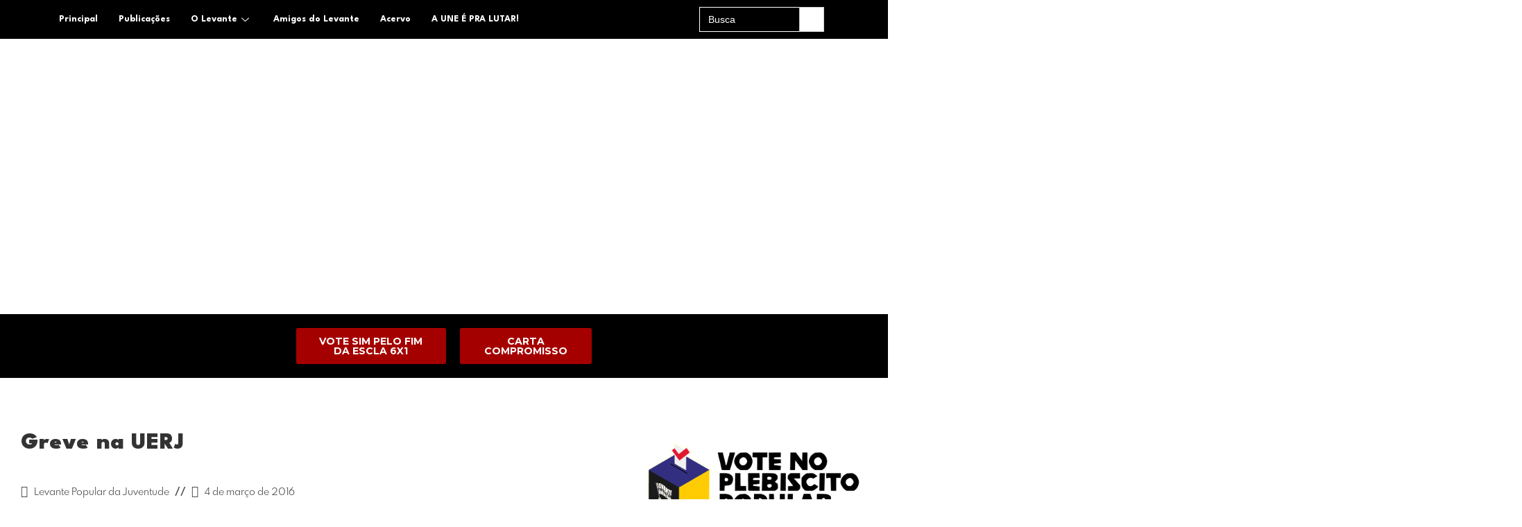

--- FILE ---
content_type: text/html; charset=UTF-8
request_url: https://levante.org.br/2016/03/04/greve-na-uerj/
body_size: 31365
content:
<!DOCTYPE html>
<html class="html" lang="pt-BR">
<head>
<meta charset="UTF-8">
<link rel="profile" href="https://gmpg.org/xfn/11">
<!-- Author Meta Tags by Molongui Authorship, visit: https://wordpress.org/plugins/molongui-authorship/ -->
<meta name="author" content="Levante Popular da Juventude">
<meta property="article:author" content="https://www.facebook.com/" />
<meta name="twitter:creator" content="https://x.com/levantepopular" />
<!-- /Molongui Authorship -->
<meta name='robots' content='index, follow, max-image-preview:large, max-snippet:-1, max-video-preview:-1' />
<link rel="pingback" href="https://levante.org.br/xmlrpc.php">
<meta name="viewport" content="width=device-width, initial-scale=1">
<!-- This site is optimized with the Yoast SEO plugin v22.3 - https://yoast.com/wordpress/plugins/seo/ -->
<title>Greve na UERJ - Levante Popular da Juventude</title>
<meta name="description" content="O Levante Popular da Juventude é um movimento que luta por um Brasil melhor. Estamos nas escolas, periferias, universidades e no campo, unidos somos resistência!" />
<link rel="canonical" href="https://levante.org.br/2016/03/04/greve-na-uerj/" />
<meta property="og:locale" content="pt_BR" />
<meta property="og:type" content="article" />
<meta property="og:title" content="Greve na UERJ - Levante Popular da Juventude" />
<meta property="og:description" content="O Levante Popular da Juventude é um movimento que luta por um Brasil melhor. Estamos nas escolas, periferias, universidades e no campo, unidos somos resistência!" />
<meta property="og:url" content="https://levante.org.br/2016/03/04/greve-na-uerj/" />
<meta property="og:site_name" content="Levante Popular da Juventude" />
<meta property="article:publisher" content="https://www.facebook.com/levantepopulardajuventude/" />
<meta property="article:published_time" content="2016-03-04T23:29:25+00:00" />
<meta property="article:modified_time" content="2020-06-15T19:08:07+00:00" />
<meta property="og:image" content="https://levante.org.br/wp-content/uploads/2016/03/image.jpg" />
<meta property="og:image:width" content="300" />
<meta property="og:image:height" content="168" />
<meta property="og:image:type" content="image/jpeg" />
<meta name="author" content="Levante Popular da Juventude" />
<meta name="twitter:card" content="summary_large_image" />
<meta name="twitter:creator" content="@levantepopular" />
<meta name="twitter:site" content="@levantepopular" />
<meta name="twitter:label1" content="Escrito por" />
<meta name="twitter:data1" content="Levante Popular da Juventude" />
<meta name="twitter:label2" content="Est. tempo de leitura" />
<meta name="twitter:data2" content="2 minutos" />
<script type="application/ld+json" class="yoast-schema-graph">{"@context":"https://schema.org","@graph":[{"@type":"Article","@id":"https://levante.org.br/2016/03/04/greve-na-uerj/#article","isPartOf":{"@id":"https://levante.org.br/2016/03/04/greve-na-uerj/"},"author":{"name":"Levante Popular da Juventude","@id":"https://levante.org.br/#/schema/person/decde5c3157cc1f16581ebf11abb68fc"},"headline":"Greve na UERJ","datePublished":"2016-03-04T23:29:25+00:00","dateModified":"2020-06-15T19:08:07+00:00","mainEntityOfPage":{"@id":"https://levante.org.br/2016/03/04/greve-na-uerj/"},"wordCount":389,"commentCount":0,"publisher":{"@id":"https://levante.org.br/#organization"},"image":{"@id":"https://levante.org.br/2016/03/04/greve-na-uerj/#primaryimage"},"thumbnailUrl":"https://levante.org.br/wp-content/uploads/2016/03/image.jpg","keywords":["greve","movimento estudantil"],"articleSection":["Notícias"],"inLanguage":"pt-BR","potentialAction":[{"@type":"CommentAction","name":"Comment","target":["https://levante.org.br/2016/03/04/greve-na-uerj/#respond"]}]},{"@type":"WebPage","@id":"https://levante.org.br/2016/03/04/greve-na-uerj/","url":"https://levante.org.br/2016/03/04/greve-na-uerj/","name":"Greve na UERJ - Levante Popular da Juventude","isPartOf":{"@id":"https://levante.org.br/#website"},"primaryImageOfPage":{"@id":"https://levante.org.br/2016/03/04/greve-na-uerj/#primaryimage"},"image":{"@id":"https://levante.org.br/2016/03/04/greve-na-uerj/#primaryimage"},"thumbnailUrl":"https://levante.org.br/wp-content/uploads/2016/03/image.jpg","datePublished":"2016-03-04T23:29:25+00:00","dateModified":"2020-06-15T19:08:07+00:00","description":"O Levante Popular da Juventude é um movimento que luta por um Brasil melhor. Estamos nas escolas, periferias, universidades e no campo, unidos somos resistência!","breadcrumb":{"@id":"https://levante.org.br/2016/03/04/greve-na-uerj/#breadcrumb"},"inLanguage":"pt-BR","potentialAction":[{"@type":"ReadAction","target":["https://levante.org.br/2016/03/04/greve-na-uerj/"]}]},{"@type":"ImageObject","inLanguage":"pt-BR","@id":"https://levante.org.br/2016/03/04/greve-na-uerj/#primaryimage","url":"https://levante.org.br/wp-content/uploads/2016/03/image.jpg","contentUrl":"https://levante.org.br/wp-content/uploads/2016/03/image.jpg","width":300,"height":168},{"@type":"BreadcrumbList","@id":"https://levante.org.br/2016/03/04/greve-na-uerj/#breadcrumb","itemListElement":[{"@type":"ListItem","position":1,"name":"Início","item":"https://levante.org.br/"},{"@type":"ListItem","position":2,"name":"Greve na UERJ"}]},{"@type":"WebSite","@id":"https://levante.org.br/#website","url":"https://levante.org.br/","name":"Levante Popular da Juventude","description":"Levante Popular da Juventude","publisher":{"@id":"https://levante.org.br/#organization"},"potentialAction":[{"@type":"SearchAction","target":{"@type":"EntryPoint","urlTemplate":"https://levante.org.br/?s={search_term_string}"},"query-input":"required name=search_term_string"}],"inLanguage":"pt-BR"},{"@type":"Organization","@id":"https://levante.org.br/#organization","name":"Levante Popular da Juventude","url":"https://levante.org.br/","logo":{"@type":"ImageObject","inLanguage":"pt-BR","@id":"https://levante.org.br/#/schema/logo/image/","url":"https://levante.org.br/wp-content/uploads/2020/05/logo.jpg","contentUrl":"https://levante.org.br/wp-content/uploads/2020/05/logo.jpg","width":960,"height":960,"caption":"Levante Popular da Juventude"},"image":{"@id":"https://levante.org.br/#/schema/logo/image/"},"sameAs":["https://www.facebook.com/levantepopulardajuventude/","https://twitter.com/levantepopular","http://instagram.com/levantedajuventude","https://youtube.com/channel/UCmo_qwwtofscJjjND_Pm-UA"]},{"@type":"Person","@id":"https://levante.org.br/#/schema/person/decde5c3157cc1f16581ebf11abb68fc","name":"Levante Popular da Juventude","image":{"@type":"ImageObject","inLanguage":"pt-BR","@id":"https://levante.org.br/#/schema/person/image/","url":"https://levante.org.br/wp-content/uploads/2025/02/unnamed.png","contentUrl":"https://levante.org.br/wp-content/uploads/2025/02/unnamed.png","caption":"Levante Popular da Juventude"},"sameAs":["https://levante.org.br"],"url":"https://levante.org.br/author/levantepop/"}]}</script>
<!-- / Yoast SEO plugin. -->
<link rel='dns-prefetch' href='//fonts.googleapis.com' />
<script>
window._wpemojiSettings = {"baseUrl":"https:\/\/s.w.org\/images\/core\/emoji\/15.0.3\/72x72\/","ext":".png","svgUrl":"https:\/\/s.w.org\/images\/core\/emoji\/15.0.3\/svg\/","svgExt":".svg","source":{"concatemoji":"https:\/\/levante.org.br\/wp-includes\/js\/wp-emoji-release.min.js?ver=afd4b793af709118ddc7e6da80ec8f80"}};
/*! This file is auto-generated */
!function(i,n){var o,s,e;function c(e){try{var t={supportTests:e,timestamp:(new Date).valueOf()};sessionStorage.setItem(o,JSON.stringify(t))}catch(e){}}function p(e,t,n){e.clearRect(0,0,e.canvas.width,e.canvas.height),e.fillText(t,0,0);var t=new Uint32Array(e.getImageData(0,0,e.canvas.width,e.canvas.height).data),r=(e.clearRect(0,0,e.canvas.width,e.canvas.height),e.fillText(n,0,0),new Uint32Array(e.getImageData(0,0,e.canvas.width,e.canvas.height).data));return t.every(function(e,t){return e===r[t]})}function u(e,t,n){switch(t){case"flag":return n(e,"\ud83c\udff3\ufe0f\u200d\u26a7\ufe0f","\ud83c\udff3\ufe0f\u200b\u26a7\ufe0f")?!1:!n(e,"\ud83c\uddfa\ud83c\uddf3","\ud83c\uddfa\u200b\ud83c\uddf3")&&!n(e,"\ud83c\udff4\udb40\udc67\udb40\udc62\udb40\udc65\udb40\udc6e\udb40\udc67\udb40\udc7f","\ud83c\udff4\u200b\udb40\udc67\u200b\udb40\udc62\u200b\udb40\udc65\u200b\udb40\udc6e\u200b\udb40\udc67\u200b\udb40\udc7f");case"emoji":return!n(e,"\ud83d\udc26\u200d\u2b1b","\ud83d\udc26\u200b\u2b1b")}return!1}function f(e,t,n){var r="undefined"!=typeof WorkerGlobalScope&&self instanceof WorkerGlobalScope?new OffscreenCanvas(300,150):i.createElement("canvas"),a=r.getContext("2d",{willReadFrequently:!0}),o=(a.textBaseline="top",a.font="600 32px Arial",{});return e.forEach(function(e){o[e]=t(a,e,n)}),o}function t(e){var t=i.createElement("script");t.src=e,t.defer=!0,i.head.appendChild(t)}"undefined"!=typeof Promise&&(o="wpEmojiSettingsSupports",s=["flag","emoji"],n.supports={everything:!0,everythingExceptFlag:!0},e=new Promise(function(e){i.addEventListener("DOMContentLoaded",e,{once:!0})}),new Promise(function(t){var n=function(){try{var e=JSON.parse(sessionStorage.getItem(o));if("object"==typeof e&&"number"==typeof e.timestamp&&(new Date).valueOf()<e.timestamp+604800&&"object"==typeof e.supportTests)return e.supportTests}catch(e){}return null}();if(!n){if("undefined"!=typeof Worker&&"undefined"!=typeof OffscreenCanvas&&"undefined"!=typeof URL&&URL.createObjectURL&&"undefined"!=typeof Blob)try{var e="postMessage("+f.toString()+"("+[JSON.stringify(s),u.toString(),p.toString()].join(",")+"));",r=new Blob([e],{type:"text/javascript"}),a=new Worker(URL.createObjectURL(r),{name:"wpTestEmojiSupports"});return void(a.onmessage=function(e){c(n=e.data),a.terminate(),t(n)})}catch(e){}c(n=f(s,u,p))}t(n)}).then(function(e){for(var t in e)n.supports[t]=e[t],n.supports.everything=n.supports.everything&&n.supports[t],"flag"!==t&&(n.supports.everythingExceptFlag=n.supports.everythingExceptFlag&&n.supports[t]);n.supports.everythingExceptFlag=n.supports.everythingExceptFlag&&!n.supports.flag,n.DOMReady=!1,n.readyCallback=function(){n.DOMReady=!0}}).then(function(){return e}).then(function(){var e;n.supports.everything||(n.readyCallback(),(e=n.source||{}).concatemoji?t(e.concatemoji):e.wpemoji&&e.twemoji&&(t(e.twemoji),t(e.wpemoji)))}))}((window,document),window._wpemojiSettings);
</script>
<style id='cf-frontend-style-inline-css'>
@font-face {
font-family: 'Cubao';
font-weight: 400;
src: url('https://levante.org.br/wp-content/uploads/2024/04/Cubao_Free_Narrow.otf') format('OpenType');
}
@font-face {
font-family: 'Cubao';
font-weight: 500;
src: url('https://levante.org.br/wp-content/uploads/2024/04/Cubao_Free_Regular.otf') format('OpenType');
}
@font-face {
font-family: 'Cubao';
font-weight: 600;
src: url('https://levante.org.br/wp-content/uploads/2024/04/Cubao_Free_Wide.otf') format('OpenType');
}
@font-face {
font-family: 'Nitti Typewriter';
font-weight: 400;
src: url('https://levante.org.br/wp-content/uploads/2024/04/Nitti-Typewriter.otf') format('OpenType');
}
@font-face {
font-family: 'Nitti Typewriter';
font-weight: 500;
src: url('https://levante.org.br/wp-content/uploads/2024/04/Nitti-Typewriter-Open.otf') format('OpenType');
}
@font-face {
font-family: 'Nitti Typewriter';
font-weight: 600;
src: url('https://levante.org.br/wp-content/uploads/2024/04/Nitti-Typewriter-Cameo.otf') format('OpenType');
}
@font-face {
font-family: 'Nitti Typewriter';
font-weight: 700;
src: url('https://levante.org.br/wp-content/uploads/2024/04/Nitti-Typewriter-Underlined.otf') format('OpenType');
}
@font-face {
font-family: 'Nitti Typewriter';
font-weight: 800;
src: url('https://levante.org.br/wp-content/uploads/2024/04/Nitti-Typewriter-Corrected.otf') format('OpenType');
}
@font-face {
font-family: 'SpartanMB Regular';
font-weight: 400;
font-display: auto;
src: url('https://levante.org.br/wp-content/uploads/2021/06/SpartanMB-Regular.otf') format('OpenType');
}
@font-face {
font-family: 'SpartanMB Regular';
font-weight: 100;
font-display: auto;
src: url('https://levante.org.br/wp-content/uploads/2021/06/SpartanMB-Thin.otf') format('OpenType');
}
@font-face {
font-family: 'SpartanMB Regular';
font-weight: 700;
font-display: auto;
src: url('https://levante.org.br/wp-content/uploads/2021/06/SpartanMB-Bold.otf') format('OpenType');
}
@font-face {
font-family: 'SpartanMB Regular';
font-weight: 800;
font-display: auto;
src: url('https://levante.org.br/wp-content/uploads/2021/06/SpartanMB-ExtraBold.otf') format('OpenType');
}
@font-face {
font-family: 'SpartanMB Regular';
font-weight: 200;
font-display: auto;
src: url('https://levante.org.br/wp-content/uploads/2021/06/SpartanMB-ExtraLight.otf') format('OpenType');
}
@font-face {
font-family: 'SpartanMB Regular';
font-weight: 500;
font-display: auto;
src: url('https://levante.org.br/wp-content/uploads/2021/06/SpartanMB-Medium.otf') format('OpenType');
}
@font-face {
font-family: 'SpartanMB Regular';
font-weight: 300;
font-display: auto;
src: url('https://levante.org.br/wp-content/uploads/2021/06/SpartanMB-Light.otf') format('OpenType');
}
@font-face {
font-family: 'SpartanMB Regular';
font-weight: 900;
font-display: auto;
src: url('https://levante.org.br/wp-content/uploads/2021/06/SpartanMB-Black.otf') format('OpenType');
}
@font-face {
font-family: 'SpartanMB Regular';
font-weight: 600;
font-display: auto;
src: url('https://levante.org.br/wp-content/uploads/2021/06/SpartanMB-SemiBold.otf') format('OpenType');
}
@font-face {
font-family: 'League Spartan';
font-weight: 400;
font-display: auto;
src: url('https://levante.org.br/wp-content/uploads/2020/06/LeagueSpartan-Bold.otf') format('OpenType');
}
</style>
<style id='wp-emoji-styles-inline-css'>
img.wp-smiley, img.emoji {
display: inline !important;
border: none !important;
box-shadow: none !important;
height: 1em !important;
width: 1em !important;
margin: 0 0.07em !important;
vertical-align: -0.1em !important;
background: none !important;
padding: 0 !important;
}
</style>
<!-- <link rel='stylesheet' id='wp-block-library-css' href='https://levante.org.br/wp-includes/css/dist/block-library/style.min.css?ver=afd4b793af709118ddc7e6da80ec8f80' media='all' /> -->
<link rel="stylesheet" type="text/css" href="//levante.org.br/wp-content/cache/wpfc-minified/215ipuly/dngld.css" media="all"/>
<style id='wp-block-library-theme-inline-css'>
.wp-block-audio figcaption{color:#555;font-size:13px;text-align:center}.is-dark-theme .wp-block-audio figcaption{color:#ffffffa6}.wp-block-audio{margin:0 0 1em}.wp-block-code{border:1px solid #ccc;border-radius:4px;font-family:Menlo,Consolas,monaco,monospace;padding:.8em 1em}.wp-block-embed figcaption{color:#555;font-size:13px;text-align:center}.is-dark-theme .wp-block-embed figcaption{color:#ffffffa6}.wp-block-embed{margin:0 0 1em}.blocks-gallery-caption{color:#555;font-size:13px;text-align:center}.is-dark-theme .blocks-gallery-caption{color:#ffffffa6}.wp-block-image figcaption{color:#555;font-size:13px;text-align:center}.is-dark-theme .wp-block-image figcaption{color:#ffffffa6}.wp-block-image{margin:0 0 1em}.wp-block-pullquote{border-bottom:4px solid;border-top:4px solid;color:currentColor;margin-bottom:1.75em}.wp-block-pullquote cite,.wp-block-pullquote footer,.wp-block-pullquote__citation{color:currentColor;font-size:.8125em;font-style:normal;text-transform:uppercase}.wp-block-quote{border-left:.25em solid;margin:0 0 1.75em;padding-left:1em}.wp-block-quote cite,.wp-block-quote footer{color:currentColor;font-size:.8125em;font-style:normal;position:relative}.wp-block-quote.has-text-align-right{border-left:none;border-right:.25em solid;padding-left:0;padding-right:1em}.wp-block-quote.has-text-align-center{border:none;padding-left:0}.wp-block-quote.is-large,.wp-block-quote.is-style-large,.wp-block-quote.is-style-plain{border:none}.wp-block-search .wp-block-search__label{font-weight:700}.wp-block-search__button{border:1px solid #ccc;padding:.375em .625em}:where(.wp-block-group.has-background){padding:1.25em 2.375em}.wp-block-separator.has-css-opacity{opacity:.4}.wp-block-separator{border:none;border-bottom:2px solid;margin-left:auto;margin-right:auto}.wp-block-separator.has-alpha-channel-opacity{opacity:1}.wp-block-separator:not(.is-style-wide):not(.is-style-dots){width:100px}.wp-block-separator.has-background:not(.is-style-dots){border-bottom:none;height:1px}.wp-block-separator.has-background:not(.is-style-wide):not(.is-style-dots){height:2px}.wp-block-table{margin:0 0 1em}.wp-block-table td,.wp-block-table th{word-break:normal}.wp-block-table figcaption{color:#555;font-size:13px;text-align:center}.is-dark-theme .wp-block-table figcaption{color:#ffffffa6}.wp-block-video figcaption{color:#555;font-size:13px;text-align:center}.is-dark-theme .wp-block-video figcaption{color:#ffffffa6}.wp-block-video{margin:0 0 1em}.wp-block-template-part.has-background{margin-bottom:0;margin-top:0;padding:1.25em 2.375em}
</style>
<style id='powerpress-player-block-style-inline-css'>
</style>
<style id='classic-theme-styles-inline-css'>
/*! This file is auto-generated */
.wp-block-button__link{color:#fff;background-color:#32373c;border-radius:9999px;box-shadow:none;text-decoration:none;padding:calc(.667em + 2px) calc(1.333em + 2px);font-size:1.125em}.wp-block-file__button{background:#32373c;color:#fff;text-decoration:none}
</style>
<style id='global-styles-inline-css'>
body{--wp--preset--color--black: #000000;--wp--preset--color--cyan-bluish-gray: #abb8c3;--wp--preset--color--white: #ffffff;--wp--preset--color--pale-pink: #f78da7;--wp--preset--color--vivid-red: #cf2e2e;--wp--preset--color--luminous-vivid-orange: #ff6900;--wp--preset--color--luminous-vivid-amber: #fcb900;--wp--preset--color--light-green-cyan: #7bdcb5;--wp--preset--color--vivid-green-cyan: #00d084;--wp--preset--color--pale-cyan-blue: #8ed1fc;--wp--preset--color--vivid-cyan-blue: #0693e3;--wp--preset--color--vivid-purple: #9b51e0;--wp--preset--gradient--vivid-cyan-blue-to-vivid-purple: linear-gradient(135deg,rgba(6,147,227,1) 0%,rgb(155,81,224) 100%);--wp--preset--gradient--light-green-cyan-to-vivid-green-cyan: linear-gradient(135deg,rgb(122,220,180) 0%,rgb(0,208,130) 100%);--wp--preset--gradient--luminous-vivid-amber-to-luminous-vivid-orange: linear-gradient(135deg,rgba(252,185,0,1) 0%,rgba(255,105,0,1) 100%);--wp--preset--gradient--luminous-vivid-orange-to-vivid-red: linear-gradient(135deg,rgba(255,105,0,1) 0%,rgb(207,46,46) 100%);--wp--preset--gradient--very-light-gray-to-cyan-bluish-gray: linear-gradient(135deg,rgb(238,238,238) 0%,rgb(169,184,195) 100%);--wp--preset--gradient--cool-to-warm-spectrum: linear-gradient(135deg,rgb(74,234,220) 0%,rgb(151,120,209) 20%,rgb(207,42,186) 40%,rgb(238,44,130) 60%,rgb(251,105,98) 80%,rgb(254,248,76) 100%);--wp--preset--gradient--blush-light-purple: linear-gradient(135deg,rgb(255,206,236) 0%,rgb(152,150,240) 100%);--wp--preset--gradient--blush-bordeaux: linear-gradient(135deg,rgb(254,205,165) 0%,rgb(254,45,45) 50%,rgb(107,0,62) 100%);--wp--preset--gradient--luminous-dusk: linear-gradient(135deg,rgb(255,203,112) 0%,rgb(199,81,192) 50%,rgb(65,88,208) 100%);--wp--preset--gradient--pale-ocean: linear-gradient(135deg,rgb(255,245,203) 0%,rgb(182,227,212) 50%,rgb(51,167,181) 100%);--wp--preset--gradient--electric-grass: linear-gradient(135deg,rgb(202,248,128) 0%,rgb(113,206,126) 100%);--wp--preset--gradient--midnight: linear-gradient(135deg,rgb(2,3,129) 0%,rgb(40,116,252) 100%);--wp--preset--font-size--small: 13px;--wp--preset--font-size--medium: 20px;--wp--preset--font-size--large: 36px;--wp--preset--font-size--x-large: 42px;--wp--preset--spacing--20: 0.44rem;--wp--preset--spacing--30: 0.67rem;--wp--preset--spacing--40: 1rem;--wp--preset--spacing--50: 1.5rem;--wp--preset--spacing--60: 2.25rem;--wp--preset--spacing--70: 3.38rem;--wp--preset--spacing--80: 5.06rem;--wp--preset--shadow--natural: 6px 6px 9px rgba(0, 0, 0, 0.2);--wp--preset--shadow--deep: 12px 12px 50px rgba(0, 0, 0, 0.4);--wp--preset--shadow--sharp: 6px 6px 0px rgba(0, 0, 0, 0.2);--wp--preset--shadow--outlined: 6px 6px 0px -3px rgba(255, 255, 255, 1), 6px 6px rgba(0, 0, 0, 1);--wp--preset--shadow--crisp: 6px 6px 0px rgba(0, 0, 0, 1);}:where(.is-layout-flex){gap: 0.5em;}:where(.is-layout-grid){gap: 0.5em;}body .is-layout-flex{display: flex;}body .is-layout-flex{flex-wrap: wrap;align-items: center;}body .is-layout-flex > *{margin: 0;}body .is-layout-grid{display: grid;}body .is-layout-grid > *{margin: 0;}:where(.wp-block-columns.is-layout-flex){gap: 2em;}:where(.wp-block-columns.is-layout-grid){gap: 2em;}:where(.wp-block-post-template.is-layout-flex){gap: 1.25em;}:where(.wp-block-post-template.is-layout-grid){gap: 1.25em;}.has-black-color{color: var(--wp--preset--color--black) !important;}.has-cyan-bluish-gray-color{color: var(--wp--preset--color--cyan-bluish-gray) !important;}.has-white-color{color: var(--wp--preset--color--white) !important;}.has-pale-pink-color{color: var(--wp--preset--color--pale-pink) !important;}.has-vivid-red-color{color: var(--wp--preset--color--vivid-red) !important;}.has-luminous-vivid-orange-color{color: var(--wp--preset--color--luminous-vivid-orange) !important;}.has-luminous-vivid-amber-color{color: var(--wp--preset--color--luminous-vivid-amber) !important;}.has-light-green-cyan-color{color: var(--wp--preset--color--light-green-cyan) !important;}.has-vivid-green-cyan-color{color: var(--wp--preset--color--vivid-green-cyan) !important;}.has-pale-cyan-blue-color{color: var(--wp--preset--color--pale-cyan-blue) !important;}.has-vivid-cyan-blue-color{color: var(--wp--preset--color--vivid-cyan-blue) !important;}.has-vivid-purple-color{color: var(--wp--preset--color--vivid-purple) !important;}.has-black-background-color{background-color: var(--wp--preset--color--black) !important;}.has-cyan-bluish-gray-background-color{background-color: var(--wp--preset--color--cyan-bluish-gray) !important;}.has-white-background-color{background-color: var(--wp--preset--color--white) !important;}.has-pale-pink-background-color{background-color: var(--wp--preset--color--pale-pink) !important;}.has-vivid-red-background-color{background-color: var(--wp--preset--color--vivid-red) !important;}.has-luminous-vivid-orange-background-color{background-color: var(--wp--preset--color--luminous-vivid-orange) !important;}.has-luminous-vivid-amber-background-color{background-color: var(--wp--preset--color--luminous-vivid-amber) !important;}.has-light-green-cyan-background-color{background-color: var(--wp--preset--color--light-green-cyan) !important;}.has-vivid-green-cyan-background-color{background-color: var(--wp--preset--color--vivid-green-cyan) !important;}.has-pale-cyan-blue-background-color{background-color: var(--wp--preset--color--pale-cyan-blue) !important;}.has-vivid-cyan-blue-background-color{background-color: var(--wp--preset--color--vivid-cyan-blue) !important;}.has-vivid-purple-background-color{background-color: var(--wp--preset--color--vivid-purple) !important;}.has-black-border-color{border-color: var(--wp--preset--color--black) !important;}.has-cyan-bluish-gray-border-color{border-color: var(--wp--preset--color--cyan-bluish-gray) !important;}.has-white-border-color{border-color: var(--wp--preset--color--white) !important;}.has-pale-pink-border-color{border-color: var(--wp--preset--color--pale-pink) !important;}.has-vivid-red-border-color{border-color: var(--wp--preset--color--vivid-red) !important;}.has-luminous-vivid-orange-border-color{border-color: var(--wp--preset--color--luminous-vivid-orange) !important;}.has-luminous-vivid-amber-border-color{border-color: var(--wp--preset--color--luminous-vivid-amber) !important;}.has-light-green-cyan-border-color{border-color: var(--wp--preset--color--light-green-cyan) !important;}.has-vivid-green-cyan-border-color{border-color: var(--wp--preset--color--vivid-green-cyan) !important;}.has-pale-cyan-blue-border-color{border-color: var(--wp--preset--color--pale-cyan-blue) !important;}.has-vivid-cyan-blue-border-color{border-color: var(--wp--preset--color--vivid-cyan-blue) !important;}.has-vivid-purple-border-color{border-color: var(--wp--preset--color--vivid-purple) !important;}.has-vivid-cyan-blue-to-vivid-purple-gradient-background{background: var(--wp--preset--gradient--vivid-cyan-blue-to-vivid-purple) !important;}.has-light-green-cyan-to-vivid-green-cyan-gradient-background{background: var(--wp--preset--gradient--light-green-cyan-to-vivid-green-cyan) !important;}.has-luminous-vivid-amber-to-luminous-vivid-orange-gradient-background{background: var(--wp--preset--gradient--luminous-vivid-amber-to-luminous-vivid-orange) !important;}.has-luminous-vivid-orange-to-vivid-red-gradient-background{background: var(--wp--preset--gradient--luminous-vivid-orange-to-vivid-red) !important;}.has-very-light-gray-to-cyan-bluish-gray-gradient-background{background: var(--wp--preset--gradient--very-light-gray-to-cyan-bluish-gray) !important;}.has-cool-to-warm-spectrum-gradient-background{background: var(--wp--preset--gradient--cool-to-warm-spectrum) !important;}.has-blush-light-purple-gradient-background{background: var(--wp--preset--gradient--blush-light-purple) !important;}.has-blush-bordeaux-gradient-background{background: var(--wp--preset--gradient--blush-bordeaux) !important;}.has-luminous-dusk-gradient-background{background: var(--wp--preset--gradient--luminous-dusk) !important;}.has-pale-ocean-gradient-background{background: var(--wp--preset--gradient--pale-ocean) !important;}.has-electric-grass-gradient-background{background: var(--wp--preset--gradient--electric-grass) !important;}.has-midnight-gradient-background{background: var(--wp--preset--gradient--midnight) !important;}.has-small-font-size{font-size: var(--wp--preset--font-size--small) !important;}.has-medium-font-size{font-size: var(--wp--preset--font-size--medium) !important;}.has-large-font-size{font-size: var(--wp--preset--font-size--large) !important;}.has-x-large-font-size{font-size: var(--wp--preset--font-size--x-large) !important;}
.wp-block-navigation a:where(:not(.wp-element-button)){color: inherit;}
:where(.wp-block-post-template.is-layout-flex){gap: 1.25em;}:where(.wp-block-post-template.is-layout-grid){gap: 1.25em;}
:where(.wp-block-columns.is-layout-flex){gap: 2em;}:where(.wp-block-columns.is-layout-grid){gap: 2em;}
.wp-block-pullquote{font-size: 1.5em;line-height: 1.6;}
</style>
<!-- <link rel='stylesheet' id='contact-form-7-css' href='https://levante.org.br/wp-content/plugins/contact-form-7/includes/css/styles.css?ver=5.9.2' media='all' /> -->
<!-- <link rel='stylesheet' id='dashicons-css' href='https://levante.org.br/wp-includes/css/dashicons.min.css?ver=afd4b793af709118ddc7e6da80ec8f80' media='all' /> -->
<!-- <link rel='stylesheet' id='onionbuzz-viral-quiz-frontend-css-frontend.css-css' href='https://levante.org.br/wp-content/plugins/onionbuzz-viral-quiz/static/frontend/css/frontend.css?ver=1.0.7' media='all' /> -->
<!-- <link rel='stylesheet' id='onionbuzz-viral-quiz-vendors-animations-animations.css-css' href='https://levante.org.br/wp-content/plugins/onionbuzz-viral-quiz/static/vendors/animations/animations.css?ver=1.0.7' media='all' /> -->
<!-- <link rel='stylesheet' id='table-addons-for-elementor-css' href='https://levante.org.br/wp-content/plugins/table-addons-for-elementor/public/css/table-addons-for-elementor-public.css?ver=1.4.0' media='all' /> -->
<!-- <link rel='stylesheet' id='ivory-search-styles-css' href='https://levante.org.br/wp-content/plugins/add-search-to-menu/public/css/ivory-search.min.css?ver=5.5.5' media='all' /> -->
<!-- <link rel='stylesheet' id='elementor-frontend-css' href='https://levante.org.br/wp-content/uploads/elementor/css/custom-frontend.min.css?ver=1739890399' media='all' /> -->
<link rel="stylesheet" type="text/css" href="//levante.org.br/wp-content/cache/wpfc-minified/4cr7wqk/dngld.css" media="all"/>
<link rel='stylesheet' id='elementor-post-1930-css' href='https://levante.org.br/wp-content/uploads/elementor/css/post-1930.css?ver=1758684455' media='all' />
<link rel='stylesheet' id='elementor-post-1975-css' href='https://levante.org.br/wp-content/uploads/elementor/css/post-1975.css?ver=1739890400' media='all' />
<!-- <link rel='stylesheet' id='font-awesome-css' href='https://levante.org.br/wp-content/themes/oceanwp/assets/fonts/fontawesome/css/all.min.css?ver=6.4.2' media='all' /> -->
<!-- <link rel='stylesheet' id='simple-line-icons-css' href='https://levante.org.br/wp-content/themes/oceanwp/assets/css/third/simple-line-icons.min.css?ver=2.4.0' media='all' /> -->
<!-- <link rel='stylesheet' id='oceanwp-style-css' href='https://levante.org.br/wp-content/themes/oceanwp/assets/css/style.min.css?ver=3.5.4' media='all' /> -->
<link rel="stylesheet" type="text/css" href="//levante.org.br/wp-content/cache/wpfc-minified/lk82u2y9/dngld.css" media="all"/>
<link rel='stylesheet' id='oceanwp-google-font-league-spartan-css' href='//fonts.googleapis.com/css?family=League+Spartan%3A100%2C200%2C300%2C400%2C500%2C600%2C700%2C800%2C900%2C100i%2C200i%2C300i%2C400i%2C500i%2C600i%2C700i%2C800i%2C900i&#038;subset=latin&#038;display=swap&#038;ver=afd4b793af709118ddc7e6da80ec8f80' media='all' />
<!-- <link rel='stylesheet' id='dflip-style-css' href='https://levante.org.br/wp-content/plugins/3d-flipbook-dflip-lite/assets/css/dflip.min.css?ver=2.4.20' media='all' /> -->
<!-- <link rel='stylesheet' id='wpdreams-asl-basic-css' href='https://levante.org.br/wp-content/plugins/ajax-search-lite/css/style.basic.css?ver=4.11.5' media='all' /> -->
<!-- <link rel='stylesheet' id='wpdreams-ajaxsearchlite-css' href='https://levante.org.br/wp-content/plugins/ajax-search-lite/css/style-curvy-black.css?ver=4.11.5' media='all' /> -->
<!-- <link rel='stylesheet' id='elementor-icons-ekiticons-css' href='https://levante.org.br/wp-content/plugins/elementskit-lite/modules/elementskit-icon-pack/assets/css/ekiticons.css?ver=3.0.7' media='all' /> -->
<!-- <link rel='stylesheet' id='jquery-lazyloadxt-spinner-css-css' href='//levante.org.br/wp-content/plugins/a3-lazy-load/assets/css/jquery.lazyloadxt.spinner.css?ver=afd4b793af709118ddc7e6da80ec8f80' media='all' /> -->
<!-- <link rel='stylesheet' id='cf7cf-style-css' href='https://levante.org.br/wp-content/plugins/cf7-conditional-fields/style.css?ver=2.4.8' media='all' /> -->
<!-- <link rel='stylesheet' id='ekit-widget-styles-css' href='https://levante.org.br/wp-content/plugins/elementskit-lite/widgets/init/assets/css/widget-styles.css?ver=3.0.7' media='all' /> -->
<!-- <link rel='stylesheet' id='ekit-responsive-css' href='https://levante.org.br/wp-content/plugins/elementskit-lite/widgets/init/assets/css/responsive.css?ver=3.0.7' media='all' /> -->
<!-- <link rel='stylesheet' id='eael-general-css' href='https://levante.org.br/wp-content/plugins/essential-addons-for-elementor-lite/assets/front-end/css/view/general.min.css?ver=5.9.15' media='all' /> -->
<!-- <link rel='stylesheet' id='oe-widgets-style-css' href='https://levante.org.br/wp-content/plugins/ocean-extra/assets/css/widgets.css?ver=afd4b793af709118ddc7e6da80ec8f80' media='all' /> -->
<!-- <link rel='stylesheet' id='ow-perfect-scrollbar-css' href='https://levante.org.br/wp-content/themes/oceanwp/assets/css/third/perfect-scrollbar.css?ver=1.5.0' media='all' /> -->
<!-- <link rel='stylesheet' id='omw-styles-css' href='https://levante.org.br/wp-content/plugins/ocean-modal-window/assets/css/style.min.css?ver=afd4b793af709118ddc7e6da80ec8f80' media='all' /> -->
<link rel="stylesheet" type="text/css" href="//levante.org.br/wp-content/cache/wpfc-minified/70g486lt/dngld.css" media="all"/>
<link rel='stylesheet' id='google-fonts-1-css' href='https://fonts.googleapis.com/css?family=Montserrat%3A100%2C100italic%2C200%2C200italic%2C300%2C300italic%2C400%2C400italic%2C500%2C500italic%2C600%2C600italic%2C700%2C700italic%2C800%2C800italic%2C900%2C900italic&#038;display=auto&#038;ver=afd4b793af709118ddc7e6da80ec8f80' media='all' />
<link rel="preconnect" href="https://fonts.gstatic.com/" crossorigin><!--n2css--><script src='//levante.org.br/wp-content/cache/wpfc-minified/eswo361d/dngld.js' type="text/javascript"></script>
<!-- <script async='async' src="https://levante.org.br/wp-includes/js/jquery/jquery.min.js?ver=3.7.1" id="jquery-core-js"></script> -->
<!-- <script async='async' src="https://levante.org.br/wp-includes/js/jquery/jquery-migrate.min.js?ver=3.4.1" id="jquery-migrate-js"></script> -->
<!-- <script async='async' src="https://levante.org.br/wp-content/plugins/easy-twitter-feeds/assets/js/widget.js?ver=1.2.4" id="widget-js-js"></script> -->
<link rel="https://api.w.org/" href="https://levante.org.br/wp-json/" /><link rel="alternate" type="application/json" href="https://levante.org.br/wp-json/wp/v2/posts/828" /><link rel="EditURI" type="application/rsd+xml" title="RSD" href="https://levante.org.br/xmlrpc.php?rsd" />
<link rel='shortlink' href='https://levante.org.br/?p=828' />
<link rel="alternate" type="application/json+oembed" href="https://levante.org.br/wp-json/oembed/1.0/embed?url=https%3A%2F%2Flevante.org.br%2F2016%2F03%2F04%2Fgreve-na-uerj%2F" />
<link rel="alternate" type="text/xml+oembed" href="https://levante.org.br/wp-json/oembed/1.0/embed?url=https%3A%2F%2Flevante.org.br%2F2016%2F03%2F04%2Fgreve-na-uerj%2F&#038;format=xml" />
<!-- GA Google Analytics @ https://m0n.co/ga -->
<script>
(function(i,s,o,g,r,a,m){i['GoogleAnalyticsObject']=r;i[r]=i[r]||function(){
(i[r].q=i[r].q||[]).push(arguments)},i[r].l=1*new Date();a=s.createElement(o),
m=s.getElementsByTagName(o)[0];a.async=1;a.src=g;m.parentNode.insertBefore(a,m)
})(window,document,'script','https://www.google-analytics.com/analytics.js','ga');
ga('create', 'UA-168097808-1', 'auto');
ga('set', 'forceSSL', true);
ga('send', 'pageview');
</script>
<!-- Onionbuzz Custom CSS -->
<style type="text/css">
</style>
<!-- Onionbuzz Custom CSS END -->
<script type="text/javascript">window.onionbuzz_params = {"ajax_url":"https:\/\/levante.org.br\/wp-admin\/admin-ajax.php","is_mobile":false};</script><script type="text/javascript"><!--
function powerpress_pinw(pinw_url){window.open(pinw_url, 'PowerPressPlayer','toolbar=0,status=0,resizable=1,width=460,height=320');	return false;}
//-->
</script>
<style>
.molongui-disabled-link
{
border-bottom: none !important;
text-decoration: none !important;
color: inherit !important;
cursor: inherit !important;
}
.molongui-disabled-link:hover,
.molongui-disabled-link:hover span
{
border-bottom: none !important;
text-decoration: none !important;
color: inherit !important;
cursor: inherit !important;
}
</style>
<script>
document.documentElement.className = document.documentElement.className.replace( 'no-js', 'js' );
</script>
<style>
.no-js img.lazyload { display: none; }
figure.wp-block-image img.lazyloading { min-width: 150px; }
.lazyload, .lazyloading { opacity: 0; }
.lazyloaded {
opacity: 1;
transition: opacity 400ms;
transition-delay: 0ms;
}
</style>
<link rel="preconnect" href="https://fonts.gstatic.com" crossorigin />
<link rel="preload" as="style" href="//fonts.googleapis.com/css?family=Open+Sans&display=swap" />
<link rel="stylesheet" href="//fonts.googleapis.com/css?family=Open+Sans&display=swap" media="all" />
<meta name="generator" content="Elementor 3.27.5; features: e_font_icon_svg, additional_custom_breakpoints; settings: css_print_method-external, google_font-enabled, font_display-auto">
<style>
.e-con.e-parent:nth-of-type(n+4):not(.e-lazyloaded):not(.e-no-lazyload),
.e-con.e-parent:nth-of-type(n+4):not(.e-lazyloaded):not(.e-no-lazyload) * {
background-image: none !important;
}
@media screen and (max-height: 1024px) {
.e-con.e-parent:nth-of-type(n+3):not(.e-lazyloaded):not(.e-no-lazyload),
.e-con.e-parent:nth-of-type(n+3):not(.e-lazyloaded):not(.e-no-lazyload) * {
background-image: none !important;
}
}
@media screen and (max-height: 640px) {
.e-con.e-parent:nth-of-type(n+2):not(.e-lazyloaded):not(.e-no-lazyload),
.e-con.e-parent:nth-of-type(n+2):not(.e-lazyloaded):not(.e-no-lazyload) * {
background-image: none !important;
}
}
</style>
<style>
div[id*='ajaxsearchlitesettings'].searchsettings .asl_option_inner label {
font-size: 0px !important;
color: rgba(0, 0, 0, 0);
}
div[id*='ajaxsearchlitesettings'].searchsettings .asl_option_inner label:after {
font-size: 11px !important;
position: absolute;
top: 0;
left: 0;
z-index: 1;
}
.asl_w_container {
width: 100%;
margin: 0px 0px 0px 0px;
min-width: 200px;
}
div[id*='ajaxsearchlite'].asl_m {
width: 100%;
}
div[id*='ajaxsearchliteres'].wpdreams_asl_results div.resdrg span.highlighted {
font-weight: bold;
color: rgba(217, 49, 43, 1);
background-color: rgba(238, 238, 238, 1);
}
div[id*='ajaxsearchliteres'].wpdreams_asl_results .results img.asl_image {
width: 70px;
height: 70px;
object-fit: cover;
}
div.asl_r .results {
max-height: none;
}
div.asl_r.asl_w.vertical .results .item::after {
display: block;
position: absolute;
bottom: 0;
content: '';
height: 1px;
width: 100%;
background: #D8D8D8;
}
div.asl_r.asl_w.vertical .results .item.asl_last_item::after {
display: none;
}
</style>
<link rel="icon" href="https://levante.org.br/wp-content/uploads/2020/08/cropped-favicon-32x32.png" sizes="32x32" />
<link rel="icon" href="https://levante.org.br/wp-content/uploads/2020/08/cropped-favicon-192x192.png" sizes="192x192" />
<link rel="apple-touch-icon" href="https://levante.org.br/wp-content/uploads/2020/08/cropped-favicon-180x180.png" />
<meta name="msapplication-TileImage" content="https://levante.org.br/wp-content/uploads/2020/08/cropped-favicon-270x270.png" />
<link rel="preload" href="/wp-includes/js/wp-emoji-release.min.js?ver=afd4b793af709118ddc7e6da80ec8f80" as="script"><link rel="preload" href="/wp-includes/css/dist/block-library/style.min.css?ver=afd4b793af709118ddc7e6da80ec8f80" as="style"><link rel="preload" href="/wp-content/plugins/contact-form-7/includes/css/styles.css?ver=5.9.2" as="style"><link rel="preload" href="/wp-includes/css/dashicons.min.css?ver=afd4b793af709118ddc7e6da80ec8f80" as="style"><link rel="preload" href="/wp-content/plugins/onionbuzz-viral-quiz/static/frontend/css/frontend.css?ver=1.0.7" as="style"><link rel="preload" href="/wp-content/plugins/onionbuzz-viral-quiz/static/vendors/animations/animations.css?ver=1.0.7" as="style"><link rel="preload" href="/wp-content/plugins/table-addons-for-elementor/public/css/table-addons-for-elementor-public.css?ver=1.4.0" as="style"><link rel="preload" href="/wp-content/plugins/add-search-to-menu/public/css/ivory-search.min.css?ver=5.5.5" as="style"><link rel="preload" href="/wp-content/uploads/elementor/css/custom-frontend.min.css?ver=1739890399" as="style"><link rel="preload" href="/wp-content/uploads/elementor/css/post-1930.css?ver=1758684455" as="style"><link rel="preload" href="/wp-content/uploads/elementor/css/post-1975.css?ver=1739890400" as="style"><link rel="preload" href="/wp-content/themes/oceanwp/assets/fonts/fontawesome/css/all.min.css?ver=6.4.2" as="style"><link rel="preload" href="/wp-content/themes/oceanwp/assets/css/third/simple-line-icons.min.css?ver=2.4.0" as="style"><link rel="preload" href="/wp-content/themes/oceanwp/assets/css/style.min.css?ver=3.5.4" as="style"><link rel="preload" href="/wp-content/plugins/3d-flipbook-dflip-lite/assets/css/dflip.min.css?ver=2.4.20" as="style"><link rel="preload" href="/wp-content/plugins/ajax-search-lite/css/style.basic.css?ver=4.11.5" as="style"><link rel="preload" href="/wp-content/plugins/ajax-search-lite/css/style-curvy-black.css?ver=4.11.5" as="style"><link rel="preload" href="/wp-content/plugins/elementskit-lite/modules/elementskit-icon-pack/assets/css/ekiticons.css?ver=3.0.7" as="style"><link rel="preload" href="/wp-content/plugins/cf7-conditional-fields/style.css?ver=2.4.8" as="style"><link rel="preload" href="/wp-content/plugins/elementskit-lite/widgets/init/assets/css/widget-styles.css?ver=3.0.7" as="style"><link rel="preload" href="/wp-content/plugins/elementskit-lite/widgets/init/assets/css/responsive.css?ver=3.0.7" as="style"><link rel="preload" href="/wp-content/plugins/essential-addons-for-elementor-lite/assets/front-end/css/view/general.min.css?ver=5.9.15" as="style"><link rel="preload" href="/wp-content/plugins/ocean-extra/assets/css/widgets.css?ver=afd4b793af709118ddc7e6da80ec8f80" as="style"><link rel="preload" href="/wp-content/themes/oceanwp/assets/css/third/perfect-scrollbar.css?ver=1.5.0" as="style"><!-- OceanWP CSS -->
<style type="text/css">
/* General CSS */a:hover,a.light:hover,.theme-heading .text::before,.theme-heading .text::after,#top-bar-content >a:hover,#top-bar-social li.oceanwp-email a:hover,#site-navigation-wrap .dropdown-menu >li >a:hover,#site-header.medium-header #medium-searchform button:hover,.oceanwp-mobile-menu-icon a:hover,.blog-entry.post .blog-entry-header .entry-title a:hover,.blog-entry.post .blog-entry-readmore a:hover,.blog-entry.thumbnail-entry .blog-entry-category a,ul.meta li a:hover,.dropcap,.single nav.post-navigation .nav-links .title,body .related-post-title a:hover,body #wp-calendar caption,body .contact-info-widget.default i,body .contact-info-widget.big-icons i,body .custom-links-widget .oceanwp-custom-links li a:hover,body .custom-links-widget .oceanwp-custom-links li a:hover:before,body .posts-thumbnails-widget li a:hover,body .social-widget li.oceanwp-email a:hover,.comment-author .comment-meta .comment-reply-link,#respond #cancel-comment-reply-link:hover,#footer-widgets .footer-box a:hover,#footer-bottom a:hover,#footer-bottom #footer-bottom-menu a:hover,.sidr a:hover,.sidr-class-dropdown-toggle:hover,.sidr-class-menu-item-has-children.active >a,.sidr-class-menu-item-has-children.active >a >.sidr-class-dropdown-toggle,input[type=checkbox]:checked:before{color:#000000}.single nav.post-navigation .nav-links .title .owp-icon use,.blog-entry.post .blog-entry-readmore a:hover .owp-icon use,body .contact-info-widget.default .owp-icon use,body .contact-info-widget.big-icons .owp-icon use{stroke:#000000}input[type="button"],input[type="reset"],input[type="submit"],button[type="submit"],.button,#site-navigation-wrap .dropdown-menu >li.btn >a >span,.thumbnail:hover i,.post-quote-content,.omw-modal .omw-close-modal,body .contact-info-widget.big-icons li:hover i,body div.wpforms-container-full .wpforms-form input[type=submit],body div.wpforms-container-full .wpforms-form button[type=submit],body div.wpforms-container-full .wpforms-form .wpforms-page-button{background-color:#000000}.thumbnail:hover .link-post-svg-icon{background-color:#000000}body .contact-info-widget.big-icons li:hover .owp-icon{background-color:#000000}.widget-title{border-color:#000000}blockquote{border-color:#000000}#searchform-dropdown{border-color:#000000}.dropdown-menu .sub-menu{border-color:#000000}.blog-entry.large-entry .blog-entry-readmore a:hover{border-color:#000000}.oceanwp-newsletter-form-wrap input[type="email"]:focus{border-color:#000000}.social-widget li.oceanwp-email a:hover{border-color:#000000}#respond #cancel-comment-reply-link:hover{border-color:#000000}body .contact-info-widget.big-icons li:hover i{border-color:#000000}#footer-widgets .oceanwp-newsletter-form-wrap input[type="email"]:focus{border-color:#000000}blockquote,.wp-block-quote{border-left-color:#000000}body .contact-info-widget.big-icons li:hover .owp-icon{border-color:#000000}input[type="button"]:hover,input[type="reset"]:hover,input[type="submit"]:hover,button[type="submit"]:hover,input[type="button"]:focus,input[type="reset"]:focus,input[type="submit"]:focus,button[type="submit"]:focus,.button:hover,.button:focus,#site-navigation-wrap .dropdown-menu >li.btn >a:hover >span,.post-quote-author,.omw-modal .omw-close-modal:hover,body div.wpforms-container-full .wpforms-form input[type=submit]:hover,body div.wpforms-container-full .wpforms-form button[type=submit]:hover,body div.wpforms-container-full .wpforms-form .wpforms-page-button:hover{background-color:#494949}table th,table td,hr,.content-area,body.content-left-sidebar #content-wrap .content-area,.content-left-sidebar .content-area,#top-bar-wrap,#site-header,#site-header.top-header #search-toggle,.dropdown-menu ul li,.centered-minimal-page-header,.blog-entry.post,.blog-entry.grid-entry .blog-entry-inner,.blog-entry.thumbnail-entry .blog-entry-bottom,.single-post .entry-title,.single .entry-share-wrap .entry-share,.single .entry-share,.single .entry-share ul li a,.single nav.post-navigation,.single nav.post-navigation .nav-links .nav-previous,#author-bio,#author-bio .author-bio-avatar,#author-bio .author-bio-social li a,#related-posts,#comments,.comment-body,#respond #cancel-comment-reply-link,#blog-entries .type-page,.page-numbers a,.page-numbers span:not(.elementor-screen-only),.page-links span,body #wp-calendar caption,body #wp-calendar th,body #wp-calendar tbody,body .contact-info-widget.default i,body .contact-info-widget.big-icons i,body .posts-thumbnails-widget li,body .tagcloud a{border-color:#ffffff}body .contact-info-widget.big-icons .owp-icon,body .contact-info-widget.default .owp-icon{border-color:#ffffff}a{color:#6d1414}a .owp-icon use{stroke:#6d1414}a:hover{color:#a30d0d}a:hover .owp-icon use{stroke:#a30d0d}.boxed-layout #wrap,.boxed-layout .parallax-footer,.boxed-layout .owp-floating-bar{width:1920px}.boxed-layout{background-color:#ffffff}@media only screen and (min-width:960px){.content-area,.content-left-sidebar .content-area{width:70%}}@media only screen and (min-width:960px){.widget-area,.content-left-sidebar .widget-area{width:30%}}#scroll-top{bottom:101px}#scroll-top{width:47px;height:47px;line-height:47px}#scroll-top{font-size:40px}#scroll-top .owp-icon{width:40px;height:40px}#scroll-top{background-color:#751515}#scroll-top:hover{background-color:#590f0f}body .theme-button,body input[type="submit"],body button[type="submit"],body button,body .button,body div.wpforms-container-full .wpforms-form input[type=submit],body div.wpforms-container-full .wpforms-form button[type=submit],body div.wpforms-container-full .wpforms-form .wpforms-page-button{background-color:#000000}body .theme-button:hover,body input[type="submit"]:hover,body button[type="submit"]:hover,body button:hover,body .button:hover,body div.wpforms-container-full .wpforms-form input[type=submit]:hover,body div.wpforms-container-full .wpforms-form input[type=submit]:active,body div.wpforms-container-full .wpforms-form button[type=submit]:hover,body div.wpforms-container-full .wpforms-form button[type=submit]:active,body div.wpforms-container-full .wpforms-form .wpforms-page-button:hover,body div.wpforms-container-full .wpforms-form .wpforms-page-button:active{background-color:#ffffff}body .theme-button:hover,body input[type="submit"]:hover,body button[type="submit"]:hover,body button:hover,body .button:hover,body div.wpforms-container-full .wpforms-form input[type=submit]:hover,body div.wpforms-container-full .wpforms-form input[type=submit]:active,body div.wpforms-container-full .wpforms-form button[type=submit]:hover,body div.wpforms-container-full .wpforms-form button[type=submit]:active,body div.wpforms-container-full .wpforms-form .wpforms-page-button:hover,body div.wpforms-container-full .wpforms-form .wpforms-page-button:active{color:#0a0a0a}/* Header CSS */@media (max-width:480px){#site-header-inner{padding:0}}#site-header.has-header-media .overlay-header-media{background-color:rgba(0,0,0,0.5)}#site-logo #site-logo-inner a img,#site-header.center-header #site-navigation-wrap .middle-site-logo a img{max-width:102px}@media (max-width:767px){#top-bar-nav,#site-navigation-wrap,.oceanwp-social-menu,.after-header-content{display:none}.center-logo #site-logo{float:none;position:absolute;left:50%;padding:0;-webkit-transform:translateX(-50%);transform:translateX(-50%)}#site-header.center-header #site-logo,.oceanwp-mobile-menu-icon,#oceanwp-cart-sidebar-wrap{display:block}body.vertical-header-style #outer-wrap{margin:0 !important}#site-header.vertical-header{position:relative;width:100%;left:0 !important;right:0 !important}#site-header.vertical-header .has-template >#site-logo{display:block}#site-header.vertical-header #site-header-inner{display:-webkit-box;display:-webkit-flex;display:-ms-flexbox;display:flex;-webkit-align-items:center;align-items:center;padding:0;max-width:90%}#site-header.vertical-header #site-header-inner >*:not(.oceanwp-mobile-menu-icon){display:none}#site-header.vertical-header #site-header-inner >*{padding:0 !important}#site-header.vertical-header #site-header-inner #site-logo{display:block;margin:0;width:50%;text-align:left}body.rtl #site-header.vertical-header #site-header-inner #site-logo{text-align:right}#site-header.vertical-header #site-header-inner .oceanwp-mobile-menu-icon{width:50%;text-align:right}body.rtl #site-header.vertical-header #site-header-inner .oceanwp-mobile-menu-icon{text-align:left}#site-header.vertical-header .vertical-toggle,body.vertical-header-style.vh-closed #site-header.vertical-header .vertical-toggle{display:none}#site-logo.has-responsive-logo .custom-logo-link{display:none}#site-logo.has-responsive-logo .responsive-logo-link{display:block}.is-sticky #site-logo.has-sticky-logo .responsive-logo-link{display:none}.is-sticky #site-logo.has-responsive-logo .sticky-logo-link{display:block}#top-bar.has-no-content #top-bar-social.top-bar-left,#top-bar.has-no-content #top-bar-social.top-bar-right{position:inherit;left:auto;right:auto;float:none;height:auto;line-height:1.5em;margin-top:0;text-align:center}#top-bar.has-no-content #top-bar-social li{float:none;display:inline-block}.owp-cart-overlay,#side-panel-wrap a.side-panel-btn{display:none !important}}/* Footer Widgets CSS */#footer-widgets{background-color:#000000}/* Footer Bottom CSS */@media (max-width:768px){#footer-bottom{padding:15px 0 15px 0}}@media (max-width:480px){#footer-bottom{padding:15px 0 15px 0}}#footer-bottom{background-color:#000000}#footer-bottom a:hover,#footer-bottom #footer-bottom-menu a:hover{color:#ff3a3a}/* Typography CSS */body{font-family:SpartanMB Regular;font-size:1.5em;color:#000000;line-height:2.1}@media (max-width:480px){body{font-size:1.7em}}h1,h2,h3,h4,h5,h6,.theme-heading,.widget-title,.oceanwp-widget-recent-posts-title,.comment-reply-title,.entry-title,.sidebar-box .widget-title{font-family:SpartanMB Regular;font-weight:500;font-style:normal;text-transform:capitalize}@media (max-width:480px){h1,h2,h3,h4,h5,h6,.theme-heading,.widget-title,.oceanwp-widget-recent-posts-title,.comment-reply-title,.entry-title,.sidebar-box .widget-title{line-height:1.3}}.blog-entry.post .blog-entry-header .entry-title a{text-transform:none}.single-post .entry-title{font-family:League Spartan;font-weight:900;text-transform:none}@media (max-width:480px){.single-post .entry-title{font-size:2em}}#footer-bottom #copyright{font-family:SpartanMB Regular;line-height:1.5}
</style>			<style type="text/css">
.is-form-id-2038 .is-search-submit:focus,
.is-form-id-2038 .is-search-submit:hover,
.is-form-id-2038 .is-search-submit,
.is-form-id-2038 .is-search-icon {
color: #ffffff !important;            background-color: #ffffff !important;            			}
.is-form-id-2038 .is-search-submit path {
fill: #ffffff !important;            	}
.is-form-id-2038 .is-search-input::-webkit-input-placeholder {
color: #ffffff !important;
}
.is-form-id-2038 .is-search-input:-moz-placeholder {
color: #ffffff !important;
opacity: 1;
}
.is-form-id-2038 .is-search-input::-moz-placeholder {
color: #ffffff !important;
opacity: 1;
}
.is-form-id-2038 .is-search-input:-ms-input-placeholder {
color: #ffffff !important;
}
.is-form-style-1.is-form-id-2038 .is-search-input:focus,
.is-form-style-1.is-form-id-2038 .is-search-input:hover,
.is-form-style-1.is-form-id-2038 .is-search-input,
.is-form-style-2.is-form-id-2038 .is-search-input:focus,
.is-form-style-2.is-form-id-2038 .is-search-input:hover,
.is-form-style-2.is-form-id-2038 .is-search-input,
.is-form-style-3.is-form-id-2038 .is-search-input:focus,
.is-form-style-3.is-form-id-2038 .is-search-input:hover,
.is-form-style-3.is-form-id-2038 .is-search-input,
.is-form-id-2038 .is-search-input:focus,
.is-form-id-2038 .is-search-input:hover,
.is-form-id-2038 .is-search-input {
color: #ffffff !important;                                border-color: #ffffff !important;                                background-color: #000000 !important;			}
</style>
</head>
<body data-rsssl=1 class="post-template-default single single-post postid-828 single-format-standard wp-custom-logo wp-embed-responsive oceanwp oceanwp-theme dropdown-mobile boxed-layout wrap-boxshadow no-header-border has-sidebar content-right-sidebar post-in-category-noticias page-header-disabled has-fixed-footer has-parallax-footer elementor-default elementor-kit-3597" itemscope="itemscope" itemtype="https://schema.org/Article">
<div id="outer-wrap" class="site clr">
<a class="skip-link screen-reader-text" href="#main">Ir para o conteúdo</a>
<div id="wrap" class="clr">
<header id="site-header" class="custom-header clr" data-height="0" itemscope="itemscope" itemtype="https://schema.org/WPHeader" role="banner">
<div id="site-header-inner" class="clr">
<div data-elementor-type="wp-post" data-elementor-id="1930" class="elementor elementor-1930">
<header class="elementor-section elementor-top-section elementor-element elementor-element-5217c3e elementor-section-stretched elementor-section-height-min-height elementor-section-items-top ops-section elementor-hidden-desktop elementor-hidden-tablet elementor-section-full_width elementor-hidden-widescreen elementor-hidden-laptop elementor-section-height-default" data-id="5217c3e" data-element_type="section" data-settings="{&quot;stretch_section&quot;:&quot;section-stretched&quot;,&quot;ekit_has_onepagescroll&quot;:&quot;section&quot;,&quot;background_background&quot;:&quot;classic&quot;}">
<div class="elementor-background-overlay"></div>
<div class="elementor-container elementor-column-gap-no">
<div class="elementor-column elementor-col-100 elementor-top-column elementor-element elementor-element-feb1988" data-id="feb1988" data-element_type="column">
<div class="elementor-widget-wrap elementor-element-populated">
<div class="elementor-element elementor-element-8f8ea8c elementor-widget elementor-widget-ekit-nav-menu" data-id="8f8ea8c" data-element_type="widget" data-widget_type="ekit-nav-menu.default">
<div class="elementor-widget-container">
<div class="ekit-wid-con ekit_menu_responsive_mobile" data-hamburger-icon="icon icon-menu-button-of-three-horizontal-lines" data-hamburger-icon-type="icon" data-responsive-breakpoint="767">            <button class="elementskit-menu-hamburger elementskit-menu-toggler"  type="button" aria-label="hamburger-icon">
<i aria-hidden="true" class="ekit-menu-icon icon icon-menu-button-of-three-horizontal-lines"></i>            </button>
<div id="ekit-megamenu-principal" class="elementskit-menu-container elementskit-menu-offcanvas-elements elementskit-navbar-nav-default ekit-nav-menu-one-page-no ekit-nav-dropdown-hover"><ul id="menu-principal" class="elementskit-navbar-nav elementskit-menu-po-left submenu-click-on-icon"><li id="menu-item-2051" class="menu-item menu-item-type-custom menu-item-object-custom menu-item-2051 nav-item elementskit-mobile-builder-content" data-vertical-menu=750px><a href="/" class="ekit-menu-nav-link">Principal</a></li>
<li id="menu-item-2133" class="menu-item menu-item-type-post_type menu-item-object-page current_page_parent menu-item-2133 nav-item elementskit-mobile-builder-content" data-vertical-menu=750px><a href="https://levante.org.br/publicacoes/" class="ekit-menu-nav-link">Publicações</a></li>
<li id="menu-item-2142" class="menu-item menu-item-type-custom menu-item-object-custom menu-item-has-children menu-item-2142 nav-item elementskit-dropdown-has relative_position elementskit-dropdown-menu-default_width elementskit-mobile-builder-content" data-vertical-menu=750px><a href="#" class="ekit-menu-nav-link ekit-menu-dropdown-toggle">O Levante<i aria-hidden="true" class="icon icon-down-arrow1 elementskit-submenu-indicator"></i></a>
<ul class="elementskit-dropdown elementskit-submenu-panel">
<li id="menu-item-1920" class="menu-item menu-item-type-post_type menu-item-object-page menu-item-1920 nav-item elementskit-mobile-builder-content" data-vertical-menu=750px><a href="https://levante.org.br/quem-somos/" class=" dropdown-item">Quem Somos</a>	<li id="menu-item-2159" class="menu-item menu-item-type-post_type menu-item-object-page menu-item-2159 nav-item elementskit-mobile-builder-content" data-vertical-menu=750px><a href="https://levante.org.br/quem-somos/nossa-historia/" class=" dropdown-item">Nossa História</a>	<li id="menu-item-2181" class="menu-item menu-item-type-post_type menu-item-object-page menu-item-2181 nav-item elementskit-mobile-builder-content" data-vertical-menu=750px><a href="https://levante.org.br/quem-somos/cartas-compromisso/" class=" dropdown-item">Cartas Compromisso</a></ul>
</li>
<li id="menu-item-2202" class="menu-item menu-item-type-post_type menu-item-object-page menu-item-2202 nav-item elementskit-mobile-builder-content" data-vertical-menu=750px><a href="https://levante.org.br/amigos-do-levante/" class="ekit-menu-nav-link">Amigos do Levante</a></li>
<li id="menu-item-2345" class="menu-item menu-item-type-post_type menu-item-object-page menu-item-2345 nav-item elementskit-mobile-builder-content" data-vertical-menu=750px><a href="https://levante.org.br/acervo/" class="ekit-menu-nav-link">Acervo</a></li>
<li id="menu-item-5589" class="menu-item menu-item-type-post_type menu-item-object-page menu-item-5589 nav-item elementskit-mobile-builder-content" data-vertical-menu=750px><a href="https://levante.org.br/a-une-e-pra-lutar/" class="ekit-menu-nav-link">A UNE É PRA LUTAR!</a></li>
</ul><div class="elementskit-nav-identity-panel"><button class="elementskit-menu-close elementskit-menu-toggler" type="button">X</button></div></div>			
<div class="elementskit-menu-overlay elementskit-menu-offcanvas-elements elementskit-menu-toggler ekit-nav-menu--overlay"></div></div>				</div>
</div>
</div>
</div>
</div>
</header>
<div class="elementor-element elementor-element-5cd7cbf2 elementor-hidden-widescreen elementor-hidden-desktop elementor-hidden-laptop elementor-hidden-tablet e-flex e-con-boxed e-con e-parent" data-id="5cd7cbf2" data-element_type="container" data-settings="{&quot;background_background&quot;:&quot;slideshow&quot;,&quot;background_slideshow_gallery&quot;:[{&quot;id&quot;:6042,&quot;url&quot;:&quot;https:\/\/levante.org.br\/wp-content\/uploads\/2020\/06\/HEADER-MB.png&quot;}],&quot;background_slideshow_loop&quot;:&quot;yes&quot;,&quot;background_slideshow_slide_duration&quot;:5000,&quot;background_slideshow_slide_transition&quot;:&quot;fade&quot;,&quot;background_slideshow_transition_duration&quot;:500}">
<div class="e-con-inner">
</div>
</div>
<header class="elementor-section elementor-top-section elementor-element elementor-element-ecc91ca elementor-section-full_width elementor-hidden-phone elementor-section-height-default elementor-section-height-default" data-id="ecc91ca" data-element_type="section">
<div class="elementor-container elementor-column-gap-no">
<div class="elementor-column elementor-col-100 elementor-top-column elementor-element elementor-element-2acf128" data-id="2acf128" data-element_type="column">
<div class="elementor-widget-wrap elementor-element-populated">
<section class="elementor-section elementor-inner-section elementor-element elementor-element-3d3818d elementor-section-height-min-height elementor-section-boxed elementor-section-height-default" data-id="3d3818d" data-element_type="section" data-settings="{&quot;background_background&quot;:&quot;classic&quot;}">
<div class="elementor-container elementor-column-gap-default">
<div class="elementor-column elementor-col-50 elementor-inner-column elementor-element elementor-element-4e12367" data-id="4e12367" data-element_type="column">
<div class="elementor-widget-wrap elementor-element-populated">
<div class="elementor-element elementor-element-d9b6339 elementor-widget elementor-widget-ekit-nav-menu" data-id="d9b6339" data-element_type="widget" data-widget_type="ekit-nav-menu.default">
<div class="elementor-widget-container">
<div class="ekit-wid-con ekit_menu_responsive_mobile" data-hamburger-icon="icon icon-menu-3" data-hamburger-icon-type="icon" data-responsive-breakpoint="767">            <button class="elementskit-menu-hamburger elementskit-menu-toggler"  type="button" aria-label="hamburger-icon">
<i aria-hidden="true" class="ekit-menu-icon icon icon-menu-3"></i>            </button>
<div id="ekit-megamenu-principal" class="elementskit-menu-container elementskit-menu-offcanvas-elements elementskit-navbar-nav-default ekit-nav-menu-one-page-no ekit-nav-dropdown-hover"><ul id="menu-principal-1" class="elementskit-navbar-nav elementskit-menu-po-left submenu-click-on-icon"><li class="menu-item menu-item-type-custom menu-item-object-custom menu-item-2051 nav-item elementskit-mobile-builder-content" data-vertical-menu=750px><a href="/" class="ekit-menu-nav-link">Principal</a></li>
<li class="menu-item menu-item-type-post_type menu-item-object-page current_page_parent menu-item-2133 nav-item elementskit-mobile-builder-content" data-vertical-menu=750px><a href="https://levante.org.br/publicacoes/" class="ekit-menu-nav-link">Publicações</a></li>
<li class="menu-item menu-item-type-custom menu-item-object-custom menu-item-has-children menu-item-2142 nav-item elementskit-dropdown-has relative_position elementskit-dropdown-menu-default_width elementskit-mobile-builder-content" data-vertical-menu=750px><a href="#" class="ekit-menu-nav-link ekit-menu-dropdown-toggle">O Levante<i aria-hidden="true" class="icon icon-down-arrow1 elementskit-submenu-indicator"></i></a>
<ul class="elementskit-dropdown elementskit-submenu-panel">
<li class="menu-item menu-item-type-post_type menu-item-object-page menu-item-1920 nav-item elementskit-mobile-builder-content" data-vertical-menu=750px><a href="https://levante.org.br/quem-somos/" class=" dropdown-item">Quem Somos</a>	<li class="menu-item menu-item-type-post_type menu-item-object-page menu-item-2159 nav-item elementskit-mobile-builder-content" data-vertical-menu=750px><a href="https://levante.org.br/quem-somos/nossa-historia/" class=" dropdown-item">Nossa História</a>	<li class="menu-item menu-item-type-post_type menu-item-object-page menu-item-2181 nav-item elementskit-mobile-builder-content" data-vertical-menu=750px><a href="https://levante.org.br/quem-somos/cartas-compromisso/" class=" dropdown-item">Cartas Compromisso</a></ul>
</li>
<li class="menu-item menu-item-type-post_type menu-item-object-page menu-item-2202 nav-item elementskit-mobile-builder-content" data-vertical-menu=750px><a href="https://levante.org.br/amigos-do-levante/" class="ekit-menu-nav-link">Amigos do Levante</a></li>
<li class="menu-item menu-item-type-post_type menu-item-object-page menu-item-2345 nav-item elementskit-mobile-builder-content" data-vertical-menu=750px><a href="https://levante.org.br/acervo/" class="ekit-menu-nav-link">Acervo</a></li>
<li class="menu-item menu-item-type-post_type menu-item-object-page menu-item-5589 nav-item elementskit-mobile-builder-content" data-vertical-menu=750px><a href="https://levante.org.br/a-une-e-pra-lutar/" class="ekit-menu-nav-link">A UNE É PRA LUTAR!</a></li>
</ul><div class="elementskit-nav-identity-panel">
<div class="elementskit-site-title">
<a class="elementskit-nav-logo" href="https://levante.org.br" target="_self" rel="">
<img fetchpriority="high" width="512" height="497"   alt="" decoding="async" data-srcset="https://levante.org.br/wp-content/uploads/2020/06/menu-burger.png 512w, https://levante.org.br/wp-content/uploads/2020/06/menu-burger-300x291.png 300w, https://levante.org.br/wp-content/uploads/2020/06/menu-burger-500x485.png 500w"  data-src="https://levante.org.br/wp-content/uploads/2020/06/menu-burger.png" data-sizes="(max-width: 512px) 100vw, 512px" class="attachment-full size-full lazyload" src="[data-uri]" /><noscript><img fetchpriority="high" width="512" height="497" src="https://levante.org.br/wp-content/uploads/2020/06/menu-burger.png" class="attachment-full size-full" alt="" decoding="async" srcset="https://levante.org.br/wp-content/uploads/2020/06/menu-burger.png 512w, https://levante.org.br/wp-content/uploads/2020/06/menu-burger-300x291.png 300w, https://levante.org.br/wp-content/uploads/2020/06/menu-burger-500x485.png 500w" sizes="(max-width: 512px) 100vw, 512px" /></noscript>
</a> 
</div><button class="elementskit-menu-close elementskit-menu-toggler" type="button">X</button></div></div>			
<div class="elementskit-menu-overlay elementskit-menu-offcanvas-elements elementskit-menu-toggler ekit-nav-menu--overlay"></div></div>				</div>
</div>
</div>
</div>
<div class="elementor-column elementor-col-50 elementor-inner-column elementor-element elementor-element-3abff7c" data-id="3abff7c" data-element_type="column" data-settings="{&quot;background_background&quot;:&quot;classic&quot;}">
<div class="elementor-widget-wrap elementor-element-populated">
<div class="elementor-element elementor-element-93e100a elementor-widget elementor-widget-wp-widget-search" data-id="93e100a" data-element_type="widget" data-widget_type="wp-widget-search.default">
<div class="elementor-widget-container">
<form  class="is-search-form is-form-style is-form-style-3 is-form-id-2038 " action="https://levante.org.br/" method="get" role="search" ><label for="is-search-input-2038"><span class="is-screen-reader-text">Search for:</span><input  type="search" id="is-search-input-2038" name="s" value="" class="is-search-input" placeholder="Busca" autocomplete=off /></label><button type="submit" class="is-search-submit"><span class="is-screen-reader-text">Search Button</span><span class="is-search-icon"><svg focusable="false" aria-label="Search" xmlns="http://www.w3.org/2000/svg" viewBox="0 0 24 24" width="24px"><path d="M15.5 14h-.79l-.28-.27C15.41 12.59 16 11.11 16 9.5 16 5.91 13.09 3 9.5 3S3 5.91 3 9.5 5.91 16 9.5 16c1.61 0 3.09-.59 4.23-1.57l.27.28v.79l5 4.99L20.49 19l-4.99-5zm-6 0C7.01 14 5 11.99 5 9.5S7.01 5 9.5 5 14 7.01 14 9.5 11.99 14 9.5 14z"></path></svg></span></button></form>				</div>
</div>
</div>
</div>
</div>
</section>
</div>
</div>
</div>
</header>
<div class="elementor-element elementor-element-1b09e3d6 elementor-hidden-mobile e-flex e-con-boxed e-con e-parent" data-id="1b09e3d6" data-element_type="container" data-settings="{&quot;background_background&quot;:&quot;slideshow&quot;,&quot;background_slideshow_gallery&quot;:[{&quot;id&quot;:6041,&quot;url&quot;:&quot;https:\/\/levante.org.br\/wp-content\/uploads\/2020\/06\/HEADER-WEB.png&quot;}],&quot;background_slideshow_loop&quot;:&quot;yes&quot;,&quot;background_slideshow_slide_duration&quot;:5000,&quot;background_slideshow_slide_transition&quot;:&quot;fade&quot;,&quot;background_slideshow_transition_duration&quot;:500}">
<div class="e-con-inner">
</div>
</div>
<div class="elementor-element elementor-element-6365bad4 e-flex e-con-boxed e-con e-parent" data-id="6365bad4" data-element_type="container" data-settings="{&quot;background_background&quot;:&quot;classic&quot;}">
<div class="e-con-inner">
<div class="elementor-element elementor-element-1833fe28 e-con-full e-flex e-con e-child" data-id="1833fe28" data-element_type="container">
<div class="elementor-element elementor-element-6a095946 elementor-align-center elementor-widget-laptop__width-initial elementor-widget elementor-widget-button" data-id="6a095946" data-element_type="widget" data-widget_type="button.default">
<div class="elementor-widget-container">
<div class="elementor-button-wrapper">
<a class="elementor-button elementor-button-link elementor-size-sm" href="https://plebiscitopopular.votabem.com.br/?id=9390LF8266&#038;fbclid=PAZXh0bgNhZW0CMTEAAaf_9qDsCDVIoz5uwJHvLEhBaUMTT9Z3IVlnZC34q_JzSE1ObjgJ-LXHva-N3Q_aem_SzqxkJswpCEnWVt-QMlTwg">
<span class="elementor-button-content-wrapper">
<span class="elementor-button-text">VOTE SIM PELO FIM DA ESCLA 6X1</span>
</span>
</a>
</div>
</div>
</div>
</div>
<div class="elementor-element elementor-element-8288ef1 e-con-full e-flex e-con e-child" data-id="8288ef1" data-element_type="container">
<div class="elementor-element elementor-element-2f45a76 elementor-align-center elementor-widget elementor-widget-button" data-id="2f45a76" data-element_type="widget" data-widget_type="button.default">
<div class="elementor-widget-container">
<div class="elementor-button-wrapper">
<a class="elementor-button elementor-button-link elementor-size-sm" href="https://levante.org.br/quem-somos/cartas-compromisso/">
<span class="elementor-button-content-wrapper">
<span class="elementor-button-text">CARTA COMPROMISSO</span>
</span>
</a>
</div>
</div>
</div>
</div>
</div>
</div>
<div class="elementor-element elementor-element-6c90d21 e-flex e-con-boxed e-con e-parent" data-id="6c90d21" data-element_type="container">
<div class="e-con-inner">
</div>
</div>
</div>
</div>
<div id="mobile-dropdown" class="clr" >
<nav class="clr" itemscope="itemscope" itemtype="https://schema.org/SiteNavigationElement">
<ul id="menu-principal-2" class="menu"><li class="menu-item menu-item-type-custom menu-item-object-custom menu-item-2051"><a href="/">Principal</a></li>
<li class="menu-item menu-item-type-post_type menu-item-object-page current_page_parent menu-item-2133"><a href="https://levante.org.br/publicacoes/">Publicações</a></li>
<li class="menu-item menu-item-type-custom menu-item-object-custom menu-item-has-children menu-item-2142"><a href="#">O Levante</a>
<ul class="sub-menu">
<li class="menu-item menu-item-type-post_type menu-item-object-page menu-item-1920"><a href="https://levante.org.br/quem-somos/">Quem Somos</a></li>
<li class="menu-item menu-item-type-post_type menu-item-object-page menu-item-2159"><a href="https://levante.org.br/quem-somos/nossa-historia/">Nossa História</a></li>
<li class="menu-item menu-item-type-post_type menu-item-object-page menu-item-2181"><a href="https://levante.org.br/quem-somos/cartas-compromisso/">Cartas Compromisso</a></li>
</ul>
</li>
<li class="menu-item menu-item-type-post_type menu-item-object-page menu-item-2202"><a href="https://levante.org.br/amigos-do-levante/">Amigos do Levante</a></li>
<li class="menu-item menu-item-type-post_type menu-item-object-page menu-item-2345"><a href="https://levante.org.br/acervo/">Acervo</a></li>
<li class="menu-item menu-item-type-post_type menu-item-object-page menu-item-5589"><a href="https://levante.org.br/a-une-e-pra-lutar/">A UNE É PRA LUTAR!</a></li>
<li class="search-toggle-li" ><a href="https://levante.org.br/#" class="site-search-toggle search-dropdown-toggle"><span class="screen-reader-text">Alternar pesquisa do site</span><i class=" icon-magnifier" aria-hidden="true" role="img"></i></a></li></ul>
<div id="mobile-menu-search" class="clr">
<form aria-label="Pesquisar neste site" method="get" action="https://levante.org.br/" class="mobile-searchform">
<input aria-label="Inserir consulta de pesquisa" value="" class="field" id="ocean-mobile-search-2" type="search" name="s" autocomplete="off" placeholder="Pesquisar" />
<button aria-label="Enviar pesquisa" type="submit" class="searchform-submit">
<i class=" icon-magnifier" aria-hidden="true" role="img"></i>		</button>
</form>
</div><!-- .mobile-menu-search -->
</nav>
</div>
</header><!-- #site-header -->
<main id="main" class="site-main clr"  role="main">
<div id="content-wrap" class="container clr">
<div id="primary" class="content-area clr">
<div id="content" class="site-content clr">
<article id="post-828">
<header class="entry-header clr">
<h2 class="single-post-title entry-title" itemprop="headline">Greve na UERJ</h2><!-- .single-post-title -->
</header><!-- .entry-header -->
<ul class="meta ospm-stylish clr">
<li class="meta-author" itemprop="name"><span class="screen-reader-text">Autor do post:</span><i class=" icon-user" aria-hidden="true" role="img"></i><a href="https://levante.org.br/author/levantepop/">Levante Popular da Juventude</a></li>
<li class="meta-date" itemprop="datePublished"><span class="screen-reader-text">Post publicado:</span><i class=" icon-clock" aria-hidden="true" role="img"></i>4 de março de 2016</li>
</ul>
<div class="thumbnail">
<img width="300" height="168" src="//levante.org.br/wp-content/plugins/a3-lazy-load/assets/images/lazy_placeholder.gif" data-lazy-type="image" data-src="https://levante.org.br/wp-content/uploads/2016/03/image.jpg" class="lazy lazy-hidden attachment-full size-full wp-post-image" alt="Você está visualizando atualmente Greve na UERJ" itemprop="image" decoding="async" /><noscript><img width="300" height="168"   alt="Você está visualizando atualmente Greve na UERJ" itemprop="image" decoding="async" data-src="https://levante.org.br/wp-content/uploads/2016/03/image.jpg" class="attachment-full size-full wp-post-image lazyload" src="[data-uri]" /><noscript><img width="300" height="168" src="https://levante.org.br/wp-content/uploads/2016/03/image.jpg" class="attachment-full size-full wp-post-image" alt="Você está visualizando atualmente Greve na UERJ" itemprop="image" decoding="async" /></noscript></noscript>
</div><!-- .thumbnail -->
<div class="entry-content clr" itemprop="text">
<p>Assim como a maioria das Instituições estaduais, a Universidade do Estado do Rio de Janeiro vem passando por um processo de sucateamento e precarização. É importante entender que existe um projeto de educação impulsionado, majoritariamente, pelos governos do PMDB de desmonte da qualidade do ensino e condições de trabalho, bem como uma agenda neoliberal de terceirização dos serviços e privatização dos setores. Nesse sentido, 2015 foi um ano de muita luta para os estudantes da UERJ, professores e principalmente para os trabalhadores terceirizados, que têm seus salários atrasados e condições precárias de trabalho.</p>
<p>Ao longo dos anos, o Movimento Estudantil vem costurando ao lado dessa categoria diversas mobilizações, numa prova viva de que trabalhadores e estudantes caminham lado a lado! O boom das mobilizações contra o sucateamento da UERJ foi a ocupação, que ocorreu em dezembro de 2015, quando diversos alunos sem bolsa deram um basta àquela situação. Foram mais de 2 semanas ocupando a Universidade, com aulas públicas, oficinas e muita luta! Mesmo assim, os meses seguintes continuamos com atrasos nas bolsas e assim que retomamos às aulas nos deparamos com uma situação horrível: mais de 600 trabalhadores da empresa Construir foram demitidos, sem ter seus direitos trabalhistas assistidos e com a conivência da Reitoria.</p>
<p>No dia 01/03, logo após o começo do semestre, os técnicos e os docentes da UERJ deflagraram uma greve, que começará no dia 07/03! Com assembléias lotadas e em com pouquíssimos votos contra, a UERJ se somará ao SEPE e às demais Instituições estaduais na luta contra os ataques do Pezão. As reivindicações das categorias são muitas e todas justas, mas destacam-se os 6% do PIB do Estado para a UERJ, reajuste de 30%, DE na aposentadoria, entre muitas outras. E os estudantes? Infelizmente o Diretório Central dos Estudantes esperou as categorias entrarem em greve para depois organizar a estudantada.</p>
<p>Nós acreditamos que greve qualificada é aquela feita com ocupações culturais do espaço, atos e muita mobilização! Greve não é férias! Temos pautas históricas que devem ser tiradas do papel como promessa. Devemos lutar pelos 6% do orçamento do Estado, pelo passe livre intermunicipal e intermodal, aumento das bolsas permanência, entre outras! Venceremos!</p>
</div><!-- .entry -->
<div class="post-tags clr">
<span class="owp-tag-text">Tags: </span><a href="https://levante.org.br/tag/greve/" rel="tag">greve</a><span class="owp-sep">,</span> <a href="https://levante.org.br/tag/movimento-estudantil/" rel="tag">movimento estudantil</a></div>
<nav class="navigation post-navigation" aria-label="Ler mais artigos">
<h2 class="screen-reader-text">Ler mais artigos</h2>
<div class="nav-links"><div class="nav-previous"><a href="https://levante.org.br/2015/06/22/a-cultura-do-estupro-e-a-banalizacao-da-violencia-contra-as-mulheres-o-caso-do-professor-joaquim-lannes-da-ufv/" rel="prev"><span class="title"><i class=" fas fa-long-arrow-alt-left" aria-hidden="true" role="img"></i> Post anterior</span><span class="post-title">A cultura do estupro e a banalização da violência contra as mulheres. O caso do professor Joaquim Lannes da UFV</span></a></div><div class="nav-next"><a href="https://levante.org.br/2016/07/13/fora-temer-essa-luta-nos-une/" rel="next"><span class="title"><i class=" fas fa-long-arrow-alt-right" aria-hidden="true" role="img"></i> Próximo post</span><span class="post-title">FORA TEMER: ESSA LUTA NOS UNE!</span></a></div></div>
</nav>
<section id="related-posts" class="clr">
<h3 class="theme-heading related-posts-title">
<span class="text">Você também pode gostar</span>
</h3>
<div class="oceanwp-row clr">
<article class="related-post clr col span_1_of_3 col-1 post-1651 post type-post status-publish format-standard has-post-thumbnail hentry category-noticias tag-30minpelos30mil tag-contrareducao tag-reducaonaoesolucao entry has-media">
<figure class="related-post-media clr">
<a href="https://levante.org.br/2017/10/05/jovens-trancam-avenida-no-rio-contra-reducao-da-maioridade-penal/" class="related-thumb">
<img  alt="Jovens trancam avenida no Rio contra redução da maioridade penal" width="175" height="98" itemprop="image" data-src="https://levante.org.br/wp-content/uploads/2017/10/photo_2017-10-05_09-14-53-175x98.jpg" class="lazyload" src="[data-uri]" /><noscript><img src="https://levante.org.br/wp-content/uploads/2017/10/photo_2017-10-05_09-14-53-175x98.jpg" alt="Jovens trancam avenida no Rio contra redução da maioridade penal" width="175" height="98" itemprop="image" /></noscript>
</a>
</figure>
<h3 class="related-post-title">
<a href="https://levante.org.br/2017/10/05/jovens-trancam-avenida-no-rio-contra-reducao-da-maioridade-penal/" rel="bookmark">Jovens trancam avenida no Rio contra redução da maioridade penal</a>
</h3><!-- .related-post-title -->
<time class="published" datetime="2017-10-05T08:16:33-03:00"><i class=" icon-clock" aria-hidden="true" role="img"></i>5 de outubro de 2017</time>
</article><!-- .related-post -->
<article class="related-post clr col span_1_of_3 col-2 post-1397 post type-post status-publish format-standard has-post-thumbnail hentry category-noticias entry has-media">
<figure class="related-post-media clr">
<a href="https://levante.org.br/2017/03/08/mulheres-contra-a-reforma-da-previdencia/" class="related-thumb">
<img  alt="MULHERES CONTRA A REFORMA DA PREVIDÊNCIA" width="175" height="98" itemprop="image" data-src="https://levante.org.br/wp-content/uploads/2017/03/30156771491_ede4154241_k-175x98.jpg" class="lazyload" src="[data-uri]" /><noscript><img src="https://levante.org.br/wp-content/uploads/2017/03/30156771491_ede4154241_k-175x98.jpg" alt="MULHERES CONTRA A REFORMA DA PREVIDÊNCIA" width="175" height="98" itemprop="image" /></noscript>
</a>
</figure>
<h3 class="related-post-title">
<a href="https://levante.org.br/2017/03/08/mulheres-contra-a-reforma-da-previdencia/" rel="bookmark">MULHERES CONTRA A REFORMA DA PREVIDÊNCIA</a>
</h3><!-- .related-post-title -->
<time class="published" datetime="2017-03-08T11:50:43-03:00"><i class=" icon-clock" aria-hidden="true" role="img"></i>8 de março de 2017</time>
</article><!-- .related-post -->
<article class="related-post clr col span_1_of_3 col-3 post-612 post type-post status-publish format-standard has-post-thumbnail hentry category-noticias entry has-media">
<figure class="related-post-media clr">
<a href="https://levante.org.br/2015/10/16/nota-de-pesar-pela-morte-do-cel-brilhante-ustra/" class="related-thumb">
<img  alt="Nota de Pesar pela morte do Cel Brilhante Ustra" width="175" height="98" itemprop="image" data-src="https://levante.org.br/wp-content/uploads/2015/10/ustra-nota-175x98.jpg" class="lazyload" src="[data-uri]" /><noscript><img src="https://levante.org.br/wp-content/uploads/2015/10/ustra-nota-175x98.jpg" alt="Nota de Pesar pela morte do Cel Brilhante Ustra" width="175" height="98" itemprop="image" /></noscript>
</a>
</figure>
<h3 class="related-post-title">
<a href="https://levante.org.br/2015/10/16/nota-de-pesar-pela-morte-do-cel-brilhante-ustra/" rel="bookmark">Nota de Pesar pela morte do Cel Brilhante Ustra</a>
</h3><!-- .related-post-title -->
<time class="published" datetime="2015-10-16T12:57:14-03:00"><i class=" icon-clock" aria-hidden="true" role="img"></i>16 de outubro de 2015</time>
</article><!-- .related-post -->
</div><!-- .oceanwp-row -->
</section><!-- .related-posts -->
<section id="comments" class="comments-area clr has-comments">
<div id="respond" class="comment-respond">
<h3 id="reply-title" class="comment-reply-title">Deixe um comentário <small><a rel="nofollow" id="cancel-comment-reply-link" href="/2016/03/04/greve-na-uerj/#respond" style="display:none;">Cancelar resposta</a></small></h3><form action="https://levante.org.br/wp-comments-post.php" method="post" id="commentform" class="comment-form" novalidate><div class="comment-textarea"><label for="comment" class="screen-reader-text">Comentário</label><textarea name="comment" id="comment" cols="39" rows="4" tabindex="0" class="textarea-comment" placeholder="Seu comentário aqui..."></textarea></div><div class="comment-form-author"><label for="author" class="screen-reader-text">Digite seu nome ou nome de usuário para comentar</label><input type="text" name="author" id="author" value="" placeholder="Nome (obrigatório)" size="22" tabindex="0" aria-required="true" class="input-name" /></div>
<div class="comment-form-email"><label for="email" class="screen-reader-text">Digite seu endereço de e-mail para comentar</label><input type="text" name="email" id="email" value="" placeholder="E-mail (obrigatório)" size="22" tabindex="0" aria-required="true" class="input-email" /></div>
<div class="comment-form-url"><label for="url" class="screen-reader-text">Digite o URL do seu site (opcional)</label><input type="text" name="url" id="url" value="" placeholder="Site" size="22" tabindex="0" class="input-website" /></div>
<p class="comment-form-cookies-consent"><input id="wp-comment-cookies-consent" name="wp-comment-cookies-consent" type="checkbox" value="yes" /> <label for="wp-comment-cookies-consent">Salvar meus dados neste navegador para a próxima vez que eu comentar.</label></p>
<p class="aiowps-captcha hide-when-displaying-tfa-input"><label for="aiowps-captcha-answer">Favor digite a resposta em dígitos:</label><div class="aiowps-captcha-equation hide-when-displaying-tfa-input"><strong>quinze &#43; cinco = <input type="hidden" name="aiowps-captcha-string-info" class="aiowps-captcha-string-info" value="3s9dwg2mly" /><input type="hidden" name="aiowps-captcha-temp-string" class="aiowps-captcha-temp-string" value="1767524360" /><input type="text" size="2" class="aiowps-captcha-answer" name="aiowps-captcha-answer" value="" autocomplete="off" /></strong></div></p><p class="form-submit"><input name="submit" type="submit" id="comment-submit" class="submit" value="Publicar comentário" /> <input type='hidden' name='comment_post_ID' value='828' id='comment_post_ID' />
<input type='hidden' name='comment_parent' id='comment_parent' value='0' />
</p></form>	</div><!-- #respond -->
</section><!-- #comments -->
</article>
</div><!-- #content -->
</div><!-- #primary -->
<aside id="right-sidebar" class="sidebar-container widget-area sidebar-primary" itemscope="itemscope" itemtype="https://schema.org/WPSideBar" role="complementary" aria-label="Barra lateral principal">
<div id="right-sidebar-inner" class="clr">
<div id="custom_html-7" class="widget_text sidebar-box widget_custom_html clr"><div class="textwidget custom-html-widget"><a href="https://plebiscitopopular.votabem.com.br/?id=9390LF8266&fbclid=PAZXh0bgNhZW0CMTEAAaf_9qDsCDVIoz5uwJHvLEhBaUMTT9Z3IVlnZC34q_JzSE1ObjgJ-LXHva-N3Q_aem_SzqxkJswpCEnWVt-QMlTwg"><img class="lazy lazy-hidden" src="//levante.org.br/wp-content/plugins/a3-lazy-load/assets/images/lazy_placeholder.gif" data-lazy-type="image" data-src="https://levante.org.br/wp-content/uploads/2025/09/Voto-no-Plebis.png"><noscript><img  data-src='https://levante.org.br/wp-content/uploads/2025/09/Voto-no-Plebis.png' class='lazyload' src='[data-uri]'><noscript><img src="https://levante.org.br/wp-content/uploads/2025/09/Voto-no-Plebis.png"></noscript></noscript></a></div></div><div id="custom_html-2" class="widget_text sidebar-box widget_custom_html clr"><h4 class="widget-title">Nos siga no Twitter</h4><div class="textwidget custom-html-widget"><a href="https://twitter.com/levantepopular?ref_src=twsrc%5Etfw" class="twitter-follow-button" data-show-count="false">Follow @levantepopular</a><script async src="https://platform.twitter.com/widgets.js" charset="utf-8"></script></div></div><div id="custom_html-3" class="widget_text sidebar-box widget_custom_html clr"><h4 class="widget-title">Se inscreva no nosso canal</h4><div class="textwidget custom-html-widget"><script src="https://apis.google.com/js/platform.js"></script>
<div class="g-ytsubscribe" data-channelid="UCmo_qwwtofscJjjND_Pm-UA" data-layout="full" data-count="default"></div></div></div><div id="block-2" class="sidebar-box widget_block clr">
<div class="wp-block-group"><div class="wp-block-group__inner-container is-layout-flow wp-block-group-is-layout-flow"></div></div>
</div><div id="categories-2" class="sidebar-box widget_categories clr"><h4 class="widget-title">Categorias</h4>
<ul>
<li class="cat-item cat-item-7"><a href="https://levante.org.br/category/multimidias/artes/">Artes</a>
</li>
<li class="cat-item cat-item-8"><a href="https://levante.org.br/category/artigos/">Artigos</a>
</li>
<li class="cat-item cat-item-786"><a href="https://levante.org.br/category/conjuntura/">CONJUNTURA</a>
</li>
<li class="cat-item cat-item-6"><a href="https://levante.org.br/category/multimidias/desenhos/">Desenhos</a>
</li>
<li class="cat-item cat-item-21"><a href="https://levante.org.br/category/destaque/">Destaques</a>
</li>
<li class="cat-item cat-item-3"><a href="https://levante.org.br/category/multimidias/">Multimídias</a>
</li>
<li class="cat-item cat-item-248"><a href="https://levante.org.br/category/nota/">Nota</a>
</li>
<li class="cat-item cat-item-249"><a href="https://levante.org.br/category/noticias/nota-noticias/">Nota</a>
</li>
<li class="cat-item cat-item-2"><a href="https://levante.org.br/category/noticias/">Notícias</a>
</li>
<li class="cat-item cat-item-112"><a href="https://levante.org.br/category/papo-reto/">Papo Reto</a>
</li>
<li class="cat-item cat-item-430"><a href="https://levante.org.br/category/radioresistencia/">Radio Resistência</a>
</li>
<li class="cat-item cat-item-5"><a href="https://levante.org.br/category/multimidias/textos/">Textos</a>
</li>
<li class="cat-item cat-item-4"><a href="https://levante.org.br/category/multimidias/videos/">Vídeos</a>
</li>
</ul>
</div><div id="archives-2" class="sidebar-box widget_archive clr"><h4 class="widget-title">Arquivos</h4>		<label class="screen-reader-text" for="archives-dropdown-2">Arquivos</label>
<select id="archives-dropdown-2" name="archive-dropdown">
<option value="">Selecionar o mês</option>
<option value='https://levante.org.br/2026/01/'> janeiro 2026 </option>
<option value='https://levante.org.br/2025/10/'> outubro 2025 </option>
<option value='https://levante.org.br/2025/08/'> agosto 2025 </option>
<option value='https://levante.org.br/2025/07/'> julho 2025 </option>
<option value='https://levante.org.br/2025/06/'> junho 2025 </option>
<option value='https://levante.org.br/2025/05/'> maio 2025 </option>
<option value='https://levante.org.br/2025/04/'> abril 2025 </option>
<option value='https://levante.org.br/2025/03/'> março 2025 </option>
<option value='https://levante.org.br/2025/02/'> fevereiro 2025 </option>
<option value='https://levante.org.br/2025/01/'> janeiro 2025 </option>
<option value='https://levante.org.br/2024/12/'> dezembro 2024 </option>
<option value='https://levante.org.br/2024/11/'> novembro 2024 </option>
<option value='https://levante.org.br/2024/10/'> outubro 2024 </option>
<option value='https://levante.org.br/2024/09/'> setembro 2024 </option>
<option value='https://levante.org.br/2024/08/'> agosto 2024 </option>
<option value='https://levante.org.br/2024/07/'> julho 2024 </option>
<option value='https://levante.org.br/2024/05/'> maio 2024 </option>
<option value='https://levante.org.br/2024/04/'> abril 2024 </option>
<option value='https://levante.org.br/2024/03/'> março 2024 </option>
<option value='https://levante.org.br/2024/01/'> janeiro 2024 </option>
<option value='https://levante.org.br/2023/12/'> dezembro 2023 </option>
<option value='https://levante.org.br/2023/10/'> outubro 2023 </option>
<option value='https://levante.org.br/2023/09/'> setembro 2023 </option>
<option value='https://levante.org.br/2023/08/'> agosto 2023 </option>
<option value='https://levante.org.br/2023/07/'> julho 2023 </option>
<option value='https://levante.org.br/2023/06/'> junho 2023 </option>
<option value='https://levante.org.br/2023/04/'> abril 2023 </option>
<option value='https://levante.org.br/2023/03/'> março 2023 </option>
<option value='https://levante.org.br/2022/11/'> novembro 2022 </option>
<option value='https://levante.org.br/2022/08/'> agosto 2022 </option>
<option value='https://levante.org.br/2022/07/'> julho 2022 </option>
<option value='https://levante.org.br/2022/06/'> junho 2022 </option>
<option value='https://levante.org.br/2022/05/'> maio 2022 </option>
<option value='https://levante.org.br/2022/04/'> abril 2022 </option>
<option value='https://levante.org.br/2022/03/'> março 2022 </option>
<option value='https://levante.org.br/2022/02/'> fevereiro 2022 </option>
<option value='https://levante.org.br/2022/01/'> janeiro 2022 </option>
<option value='https://levante.org.br/2021/12/'> dezembro 2021 </option>
<option value='https://levante.org.br/2021/11/'> novembro 2021 </option>
<option value='https://levante.org.br/2021/10/'> outubro 2021 </option>
<option value='https://levante.org.br/2021/09/'> setembro 2021 </option>
<option value='https://levante.org.br/2021/08/'> agosto 2021 </option>
<option value='https://levante.org.br/2021/07/'> julho 2021 </option>
<option value='https://levante.org.br/2021/06/'> junho 2021 </option>
<option value='https://levante.org.br/2021/05/'> maio 2021 </option>
<option value='https://levante.org.br/2021/04/'> abril 2021 </option>
<option value='https://levante.org.br/2021/03/'> março 2021 </option>
<option value='https://levante.org.br/2021/02/'> fevereiro 2021 </option>
<option value='https://levante.org.br/2021/01/'> janeiro 2021 </option>
<option value='https://levante.org.br/2020/11/'> novembro 2020 </option>
<option value='https://levante.org.br/2020/10/'> outubro 2020 </option>
<option value='https://levante.org.br/2020/09/'> setembro 2020 </option>
<option value='https://levante.org.br/2020/08/'> agosto 2020 </option>
<option value='https://levante.org.br/2020/07/'> julho 2020 </option>
<option value='https://levante.org.br/2020/06/'> junho 2020 </option>
<option value='https://levante.org.br/2019/09/'> setembro 2019 </option>
<option value='https://levante.org.br/2019/03/'> março 2019 </option>
<option value='https://levante.org.br/2019/02/'> fevereiro 2019 </option>
<option value='https://levante.org.br/2019/01/'> janeiro 2019 </option>
<option value='https://levante.org.br/2018/11/'> novembro 2018 </option>
<option value='https://levante.org.br/2018/08/'> agosto 2018 </option>
<option value='https://levante.org.br/2018/07/'> julho 2018 </option>
<option value='https://levante.org.br/2018/06/'> junho 2018 </option>
<option value='https://levante.org.br/2018/05/'> maio 2018 </option>
<option value='https://levante.org.br/2018/04/'> abril 2018 </option>
<option value='https://levante.org.br/2018/02/'> fevereiro 2018 </option>
<option value='https://levante.org.br/2018/01/'> janeiro 2018 </option>
<option value='https://levante.org.br/2017/12/'> dezembro 2017 </option>
<option value='https://levante.org.br/2017/11/'> novembro 2017 </option>
<option value='https://levante.org.br/2017/10/'> outubro 2017 </option>
<option value='https://levante.org.br/2017/09/'> setembro 2017 </option>
<option value='https://levante.org.br/2017/08/'> agosto 2017 </option>
<option value='https://levante.org.br/2017/07/'> julho 2017 </option>
<option value='https://levante.org.br/2017/06/'> junho 2017 </option>
<option value='https://levante.org.br/2017/05/'> maio 2017 </option>
<option value='https://levante.org.br/2017/04/'> abril 2017 </option>
<option value='https://levante.org.br/2017/03/'> março 2017 </option>
<option value='https://levante.org.br/2017/02/'> fevereiro 2017 </option>
<option value='https://levante.org.br/2016/12/'> dezembro 2016 </option>
<option value='https://levante.org.br/2016/11/'> novembro 2016 </option>
<option value='https://levante.org.br/2016/10/'> outubro 2016 </option>
<option value='https://levante.org.br/2016/09/'> setembro 2016 </option>
<option value='https://levante.org.br/2016/08/'> agosto 2016 </option>
<option value='https://levante.org.br/2016/07/'> julho 2016 </option>
<option value='https://levante.org.br/2016/06/'> junho 2016 </option>
<option value='https://levante.org.br/2016/05/'> maio 2016 </option>
<option value='https://levante.org.br/2016/04/'> abril 2016 </option>
<option value='https://levante.org.br/2016/03/'> março 2016 </option>
<option value='https://levante.org.br/2016/02/'> fevereiro 2016 </option>
<option value='https://levante.org.br/2015/12/'> dezembro 2015 </option>
<option value='https://levante.org.br/2015/11/'> novembro 2015 </option>
<option value='https://levante.org.br/2015/10/'> outubro 2015 </option>
<option value='https://levante.org.br/2015/09/'> setembro 2015 </option>
<option value='https://levante.org.br/2015/08/'> agosto 2015 </option>
<option value='https://levante.org.br/2015/07/'> julho 2015 </option>
<option value='https://levante.org.br/2015/06/'> junho 2015 </option>
<option value='https://levante.org.br/2015/05/'> maio 2015 </option>
<option value='https://levante.org.br/2015/04/'> abril 2015 </option>
<option value='https://levante.org.br/2015/03/'> março 2015 </option>
<option value='https://levante.org.br/2015/02/'> fevereiro 2015 </option>
<option value='https://levante.org.br/2015/01/'> janeiro 2015 </option>
<option value='https://levante.org.br/2014/12/'> dezembro 2014 </option>
<option value='https://levante.org.br/2014/11/'> novembro 2014 </option>
<option value='https://levante.org.br/2014/10/'> outubro 2014 </option>
<option value='https://levante.org.br/2014/08/'> agosto 2014 </option>
<option value='https://levante.org.br/2014/07/'> julho 2014 </option>
<option value='https://levante.org.br/2014/06/'> junho 2014 </option>
<option value='https://levante.org.br/2014/03/'> março 2014 </option>
<option value='https://levante.org.br/2014/01/'> janeiro 2014 </option>
<option value='https://levante.org.br/2013/10/'> outubro 2013 </option>
<option value='https://levante.org.br/2013/09/'> setembro 2013 </option>
<option value='https://levante.org.br/2013/08/'> agosto 2013 </option>
<option value='https://levante.org.br/2013/05/'> maio 2013 </option>
<option value='https://levante.org.br/2013/04/'> abril 2013 </option>
<option value='https://levante.org.br/2013/03/'> março 2013 </option>
<option value='https://levante.org.br/2012/12/'> dezembro 2012 </option>
<option value='https://levante.org.br/2012/11/'> novembro 2012 </option>
<option value='https://levante.org.br/2012/09/'> setembro 2012 </option>
<option value='https://levante.org.br/2012/04/'> abril 2012 </option>
<option value='https://levante.org.br/2012/02/'> fevereiro 2012 </option>
</select>
<script>
(function() {
var dropdown = document.getElementById( "archives-dropdown-2" );
function onSelectChange() {
if ( dropdown.options[ dropdown.selectedIndex ].value !== '' ) {
document.location.href = this.options[ this.selectedIndex ].value;
}
}
dropdown.onchange = onSelectChange;
})();
</script>
</div>
</div><!-- #sidebar-inner -->
</aside><!-- #right-sidebar -->
</div><!-- #content-wrap -->

</main><!-- #main -->
<footer id="footer" class="site-footer parallax-footer" itemscope="itemscope" itemtype="https://schema.org/WPFooter" role="contentinfo">
<div id="footer-inner" class="clr">
<div id="footer-widgets" class="oceanwp-row clr hide-mobile">
<div class="footer-widgets-inner container">
<div data-elementor-type="wp-post" data-elementor-id="1975" class="elementor elementor-1975">
<section class="elementor-section elementor-top-section elementor-element elementor-element-2857352 elementor-reverse-tablet elementor-reverse-mobile elementor-section-boxed elementor-section-height-default elementor-section-height-default" data-id="2857352" data-element_type="section" data-settings="{&quot;background_background&quot;:&quot;classic&quot;}">
<div class="elementor-container elementor-column-gap-default">
<div class="elementor-column elementor-col-50 elementor-top-column elementor-element elementor-element-cde7830" data-id="cde7830" data-element_type="column">
<div class="elementor-widget-wrap elementor-element-populated">
<div class="elementor-element elementor-element-822b057 elementor-hidden-mobile elementor-widget__width-initial elementor-widget elementor-widget-image" data-id="822b057" data-element_type="widget" data-widget_type="image.default">
<div class="elementor-widget-container">
<img width="1" height="1"   alt="" data-src="https://levante.org.br/wp-content/uploads/2020/06/LogoLevante.svg" class="attachment-large size-large wp-image-2007 lazyload" src="[data-uri]" /><noscript><img width="1" height="1" src="https://levante.org.br/wp-content/uploads/2020/06/LogoLevante.svg" class="attachment-large size-large wp-image-2007" alt="" /></noscript>															</div>
</div>
</div>
</div>
<div class="elementor-column elementor-col-50 elementor-top-column elementor-element elementor-element-6f2a1c8" data-id="6f2a1c8" data-element_type="column">
<div class="elementor-widget-wrap elementor-element-populated">
<section class="elementor-section elementor-inner-section elementor-element elementor-element-c2f15dd elementor-section-boxed elementor-section-height-default elementor-section-height-default" data-id="c2f15dd" data-element_type="section">
<div class="elementor-container elementor-column-gap-default">
<div class="elementor-column elementor-col-50 elementor-inner-column elementor-element elementor-element-e80c3b5" data-id="e80c3b5" data-element_type="column">
<div class="elementor-widget-wrap elementor-element-populated">
<div class="elementor-element elementor-element-b8e25e9 elementor-widget elementor-widget-heading" data-id="b8e25e9" data-element_type="widget" data-widget_type="heading.default">
<div class="elementor-widget-container">
<h2 class="elementor-heading-title elementor-size-default"><br><span style=", sans-serif;font-size: 19.5px;font-style: normal;font-weight: 400;text-transform: uppercase">SIGA NOSSAS REDES:</span></h2>				</div>
</div>
</div>
</div>
<div class="elementor-column elementor-col-50 elementor-inner-column elementor-element elementor-element-eb4bf7f" data-id="eb4bf7f" data-element_type="column">
<div class="elementor-widget-wrap elementor-element-populated">
<div class="elementor-element elementor-element-eb67256 elementor-shape-square e-grid-align-mobile-left elementor-widget__width-initial elementor-grid-mobile-0 elementor-widget-mobile__width-initial elementor-grid-0 e-grid-align-center elementor-widget elementor-widget-social-icons" data-id="eb67256" data-element_type="widget" data-widget_type="social-icons.default">
<div class="elementor-widget-container">
<div class="elementor-social-icons-wrapper elementor-grid">
<span class="elementor-grid-item">
<a class="elementor-icon elementor-social-icon elementor-social-icon-instagram elementor-repeater-item-991cf93" href="https://www.instagram.com/levantedajuventude/" target="_blank" rel="noreferrer">
<span class="elementor-screen-only">Instagram</span>
<svg class="e-font-icon-svg e-fab-instagram" viewBox="0 0 448 512" xmlns="http://www.w3.org/2000/svg"><path d="M224.1 141c-63.6 0-114.9 51.3-114.9 114.9s51.3 114.9 114.9 114.9S339 319.5 339 255.9 287.7 141 224.1 141zm0 189.6c-41.1 0-74.7-33.5-74.7-74.7s33.5-74.7 74.7-74.7 74.7 33.5 74.7 74.7-33.6 74.7-74.7 74.7zm146.4-194.3c0 14.9-12 26.8-26.8 26.8-14.9 0-26.8-12-26.8-26.8s12-26.8 26.8-26.8 26.8 12 26.8 26.8zm76.1 27.2c-1.7-35.9-9.9-67.7-36.2-93.9-26.2-26.2-58-34.4-93.9-36.2-37-2.1-147.9-2.1-184.9 0-35.8 1.7-67.6 9.9-93.9 36.1s-34.4 58-36.2 93.9c-2.1 37-2.1 147.9 0 184.9 1.7 35.9 9.9 67.7 36.2 93.9s58 34.4 93.9 36.2c37 2.1 147.9 2.1 184.9 0 35.9-1.7 67.7-9.9 93.9-36.2 26.2-26.2 34.4-58 36.2-93.9 2.1-37 2.1-147.8 0-184.8zM398.8 388c-7.8 19.6-22.9 34.7-42.6 42.6-29.5 11.7-99.5 9-132.1 9s-102.7 2.6-132.1-9c-19.6-7.8-34.7-22.9-42.6-42.6-11.7-29.5-9-99.5-9-132.1s-2.6-102.7 9-132.1c7.8-19.6 22.9-34.7 42.6-42.6 29.5-11.7 99.5-9 132.1-9s102.7-2.6 132.1 9c19.6 7.8 34.7 22.9 42.6 42.6 11.7 29.5 9 99.5 9 132.1s2.7 102.7-9 132.1z"></path></svg>					</a>
</span>
<span class="elementor-grid-item">
<a class="elementor-icon elementor-social-icon elementor-social-icon-facebook elementor-repeater-item-1ad7474" href="https://www.facebook.com/levantepopulardajuventude/" target="_blank" rel="noreferrer">
<span class="elementor-screen-only">Facebook</span>
<svg class="e-font-icon-svg e-fab-facebook" viewBox="0 0 512 512" xmlns="http://www.w3.org/2000/svg"><path d="M504 256C504 119 393 8 256 8S8 119 8 256c0 123.78 90.69 226.38 209.25 245V327.69h-63V256h63v-54.64c0-62.15 37-96.48 93.67-96.48 27.14 0 55.52 4.84 55.52 4.84v61h-31.28c-30.8 0-40.41 19.12-40.41 38.73V256h68.78l-11 71.69h-57.78V501C413.31 482.38 504 379.78 504 256z"></path></svg>					</a>
</span>
<span class="elementor-grid-item">
<a class="elementor-icon elementor-social-icon elementor-social-icon-twitter elementor-repeater-item-93f19ec" href="https://twitter.com/levantepopular" target="_blank" rel="noreferrer">
<span class="elementor-screen-only">Twitter</span>
<svg class="e-font-icon-svg e-fab-twitter" viewBox="0 0 512 512" xmlns="http://www.w3.org/2000/svg"><path d="M459.37 151.716c.325 4.548.325 9.097.325 13.645 0 138.72-105.583 298.558-298.558 298.558-59.452 0-114.68-17.219-161.137-47.106 8.447.974 16.568 1.299 25.34 1.299 49.055 0 94.213-16.568 130.274-44.832-46.132-.975-84.792-31.188-98.112-72.772 6.498.974 12.995 1.624 19.818 1.624 9.421 0 18.843-1.3 27.614-3.573-48.081-9.747-84.143-51.98-84.143-102.985v-1.299c13.969 7.797 30.214 12.67 47.431 13.319-28.264-18.843-46.781-51.005-46.781-87.391 0-19.492 5.197-37.36 14.294-52.954 51.655 63.675 129.3 105.258 216.365 109.807-1.624-7.797-2.599-15.918-2.599-24.04 0-57.828 46.782-104.934 104.934-104.934 30.213 0 57.502 12.67 76.67 33.137 23.715-4.548 46.456-13.32 66.599-25.34-7.798 24.366-24.366 44.833-46.132 57.827 21.117-2.273 41.584-8.122 60.426-16.243-14.292 20.791-32.161 39.308-52.628 54.253z"></path></svg>					</a>
</span>
<span class="elementor-grid-item">
<a class="elementor-icon elementor-social-icon elementor-social-icon-youtube elementor-repeater-item-b318927" href="https://www.youtube.com/channel/UCmo_qwwtofscJjjND_Pm-UA/videos" target="_blank" rel="noreferrer">
<span class="elementor-screen-only">Youtube</span>
<svg class="e-font-icon-svg e-fab-youtube" viewBox="0 0 576 512" xmlns="http://www.w3.org/2000/svg"><path d="M549.655 124.083c-6.281-23.65-24.787-42.276-48.284-48.597C458.781 64 288 64 288 64S117.22 64 74.629 75.486c-23.497 6.322-42.003 24.947-48.284 48.597-11.412 42.867-11.412 132.305-11.412 132.305s0 89.438 11.412 132.305c6.281 23.65 24.787 41.5 48.284 47.821C117.22 448 288 448 288 448s170.78 0 213.371-11.486c23.497-6.321 42.003-24.171 48.284-47.821 11.412-42.867 11.412-132.305 11.412-132.305s0-89.438-11.412-132.305zm-317.51 213.508V175.185l142.739 81.205-142.739 81.201z"></path></svg>					</a>
</span>
<span class="elementor-grid-item">
<a class="elementor-icon elementor-social-icon elementor-social-icon-flickr elementor-repeater-item-e299403" href="https://www.flickr.com/people/levantepopulardajuventude/" target="_blank" rel="noreferrer">
<span class="elementor-screen-only">Flickr</span>
<svg class="e-font-icon-svg e-fab-flickr" viewBox="0 0 448 512" xmlns="http://www.w3.org/2000/svg"><path d="M400 32H48C21.5 32 0 53.5 0 80v352c0 26.5 21.5 48 48 48h352c26.5 0 48-21.5 48-48V80c0-26.5-21.5-48-48-48zM144.5 319c-35.1 0-63.5-28.4-63.5-63.5s28.4-63.5 63.5-63.5 63.5 28.4 63.5 63.5-28.4 63.5-63.5 63.5zm159 0c-35.1 0-63.5-28.4-63.5-63.5s28.4-63.5 63.5-63.5 63.5 28.4 63.5 63.5-28.4 63.5-63.5 63.5z"></path></svg>					</a>
</span>
</div>
</div>
</div>
</div>
</div>
</div>
</section>
<section class="elementor-section elementor-inner-section elementor-element elementor-element-7855db1 elementor-section-boxed elementor-section-height-default elementor-section-height-default" data-id="7855db1" data-element_type="section">
<div class="elementor-container elementor-column-gap-default">
<div class="elementor-column elementor-col-50 elementor-inner-column elementor-element elementor-element-fb6ac2c" data-id="fb6ac2c" data-element_type="column">
<div class="elementor-widget-wrap elementor-element-populated">
<div class="elementor-element elementor-element-3e0bd00 elementor-widget elementor-widget-text-editor" data-id="3e0bd00" data-element_type="widget" data-widget_type="text-editor.default">
<div class="elementor-widget-container">
<p><span style="color: #ffffff; font-family: 'League Spartan', sans-serif; font-size: 21px; font-style: normal; font-variant-ligatures: normal; font-variant-caps: normal; font-weight: 400;">O LEVANTE</span></p>								</div>
</div>
<div class="elementor-element elementor-element-f04b7c8 elementor-icon-list--layout-traditional elementor-list-item-link-full_width elementor-widget elementor-widget-icon-list" data-id="f04b7c8" data-element_type="widget" data-widget_type="icon-list.default">
<div class="elementor-widget-container">
<ul class="elementor-icon-list-items">
<li class="elementor-icon-list-item">
<a href="/quem-somos">
<span class="elementor-icon-list-text">Quem Somos</span>
</a>
</li>
<li class="elementor-icon-list-item">
<a href="/nossa-historia">
<span class="elementor-icon-list-text">Nossa História</span>
</a>
</li>
<li class="elementor-icon-list-item">
<a href="/cartas-compromisso">
<span class="elementor-icon-list-text">Cartas Compromisso</span>
</a>
</li>
</ul>
</div>
</div>
</div>
</div>
<div class="elementor-column elementor-col-50 elementor-inner-column elementor-element elementor-element-ff80def" data-id="ff80def" data-element_type="column">
<div class="elementor-widget-wrap elementor-element-populated">
<div class="elementor-element elementor-element-19c33c7 elementor-widget elementor-widget-text-editor" data-id="19c33c7" data-element_type="widget" data-widget_type="text-editor.default">
<div class="elementor-widget-container">
<p><a href="https://levante.org.br/contato/" style="font-variant-ligatures: normal; font-variant-caps: normal; font-family: &quot;League Spartan&quot;, sans-serif; font-size: 21px; font-style: normal; font-weight: 400; background-color: rgb(0, 0, 0); color: white;">CONTATO</a><br></p>								</div>
</div>
<div class="elementor-element elementor-element-768de8e elementor-icon-list--layout-traditional elementor-list-item-link-full_width elementor-widget elementor-widget-icon-list" data-id="768de8e" data-element_type="widget" data-widget_type="icon-list.default">
<div class="elementor-widget-container">
<ul class="elementor-icon-list-items">
<li class="elementor-icon-list-item">
<span class="elementor-icon-list-text"><a href="/cdn-cgi/l/email-protection" class="__cf_email__" data-cfemail="fe9d91908a9f8a91be929b889f908a9bd0918c99d09c8c">[email&#160;protected]</a></span>
</li>
<li class="elementor-icon-list-item">
<span class="elementor-icon-list-text"><a href="/cdn-cgi/l/email-protection" class="__cf_email__" data-cfemail="dfbcb0b2aab1b6bcbebcbeb09fb3baa9beb1abbaf1b0adb8f1bdad">[email&#160;protected]</a></span>
</li>
</ul>
</div>
</div>
</div>
</div>
</div>
</section>
</div>
</div>
</div>
</section>
</div>
</div><!-- .container -->
</div><!-- #footer-widgets -->
<div id="footer-bottom" class="clr no-footer-nav">
<div id="footer-bottom-inner" class="container clr">
<div id="copyright" class="clr" role="contentinfo">
Desenvolvido por <a href="https://rafa.eti.br" target="_blank" rel="noreferrer"><b><u>Rafa da Guia<b></u></a> -|-
Design e Layout por <a href="https://www.behance.net/xuniorl" target="_blank" rel="noreferrer"> <b><u>Júnior Lima</b></u></a>			</div><!-- #copyright -->
</div><!-- #footer-bottom-inner -->
</div><!-- #footer-bottom -->
</div><!-- #footer-inner -->
</footer><!-- #footer -->
</div><!-- #wrap -->
</div><!-- #outer-wrap -->
<a aria-label="Rolar para o topo da página" href="#" id="scroll-top" class="scroll-top-right"><i class=" fa fa-angle-up" aria-hidden="true" role="img"></i></a>
<div id="omw-2657" class="omw-modal">
<a href="#" class="omw-close-modal"></a>
<div class="omw-modal-inner clr">
<div data-elementor-type="wp-post" data-elementor-id="2654" class="elementor elementor-2654">
<section class="elementor-section elementor-top-section elementor-element elementor-element-0056bd1 elementor-section-boxed elementor-section-height-default elementor-section-height-default" data-id="0056bd1" data-element_type="section">
<div class="elementor-container elementor-column-gap-default">
<div class="elementor-column elementor-col-100 elementor-top-column elementor-element elementor-element-5ccee32" data-id="5ccee32" data-element_type="column">
<div class="elementor-widget-wrap elementor-element-populated">
<div class="elementor-element elementor-element-b0363b5 elementor-widget elementor-widget-accordion" data-id="b0363b5" data-element_type="widget" data-widget_type="accordion.default">
<div class="elementor-widget-container">
<div class="elementor-accordion">
<div class="elementor-accordion-item">
<div id="elementor-tab-title-1841" class="elementor-tab-title" data-tab="1" role="button" aria-controls="elementor-tab-content-1841" aria-expanded="false">
<span class="elementor-accordion-icon elementor-accordion-icon-left" aria-hidden="true">
<span class="elementor-accordion-icon-closed"><svg class="e-font-icon-svg e-fas-plus" viewBox="0 0 448 512" xmlns="http://www.w3.org/2000/svg"><path d="M416 208H272V64c0-17.67-14.33-32-32-32h-32c-17.67 0-32 14.33-32 32v144H32c-17.67 0-32 14.33-32 32v32c0 17.67 14.33 32 32 32h144v144c0 17.67 14.33 32 32 32h32c17.67 0 32-14.33 32-32V304h144c17.67 0 32-14.33 32-32v-32c0-17.67-14.33-32-32-32z"></path></svg></span>
<span class="elementor-accordion-icon-opened"><svg class="e-font-icon-svg e-fas-minus" viewBox="0 0 448 512" xmlns="http://www.w3.org/2000/svg"><path d="M416 208H32c-17.67 0-32 14.33-32 32v32c0 17.67 14.33 32 32 32h384c17.67 0 32-14.33 32-32v-32c0-17.67-14.33-32-32-32z"></path></svg></span>
</span>
<a class="elementor-accordion-title" tabindex="0">Vem bombar com o Levante no Festival da Resistência!</a>
</div>
<div id="elementor-tab-content-1841" class="elementor-tab-content elementor-clearfix" data-tab="1" role="region" aria-labelledby="elementor-tab-title-1841"><p><span style="font-weight: 400;">INSCRIÇÕES ABERTAS PARA ENVIO DE TRABALHOS AUTORAIS</span></p><p><span style="font-weight: 400;">Gente linda de todo o Brasil,</span></p><p><span style="font-weight: 400;">O Levante Popular da Juventude convida todas e todos a se inscreverem e participarem do nosso primeiro festival virtual, o Festival da Resistência! Como não poderia deixar de ser, nosso festival vai ter muito debate, muita mística, muita arte e muita cultura! E é claro que nesse momento tão lindo, não pode faltar muita levantina e levantino &lt;3 </span></p><p><span style="font-weight: 400;">Você pode inscrever trabalhos pra participar da Cultural e trabalhos pra serem postados no feed do Levante.</span></p></div>
</div>
<div class="elementor-accordion-item">
<div id="elementor-tab-title-1842" class="elementor-tab-title" data-tab="2" role="button" aria-controls="elementor-tab-content-1842" aria-expanded="false">
<span class="elementor-accordion-icon elementor-accordion-icon-left" aria-hidden="true">
<span class="elementor-accordion-icon-closed"><svg class="e-font-icon-svg e-fas-plus" viewBox="0 0 448 512" xmlns="http://www.w3.org/2000/svg"><path d="M416 208H272V64c0-17.67-14.33-32-32-32h-32c-17.67 0-32 14.33-32 32v144H32c-17.67 0-32 14.33-32 32v32c0 17.67 14.33 32 32 32h144v144c0 17.67 14.33 32 32 32h32c17.67 0 32-14.33 32-32V304h144c17.67 0 32-14.33 32-32v-32c0-17.67-14.33-32-32-32z"></path></svg></span>
<span class="elementor-accordion-icon-opened"><svg class="e-font-icon-svg e-fas-minus" viewBox="0 0 448 512" xmlns="http://www.w3.org/2000/svg"><path d="M416 208H32c-17.67 0-32 14.33-32 32v32c0 17.67 14.33 32 32 32h384c17.67 0 32-14.33 32-32v-32c0-17.67-14.33-32-32-32z"></path></svg></span>
</span>
<a class="elementor-accordion-title" tabindex="0">INSCREVA-SE PARA A CULTURAL!</a>
</div>
<div id="elementor-tab-content-1842" class="elementor-tab-content elementor-clearfix" data-tab="2" role="region" aria-labelledby="elementor-tab-title-1842"><p><span style="font-weight: 400;">Durante nosso festival, vamos ter 3 noites culturais, estamos trabalhando pra garantir muitas surpresas, mas esse momento é NOSSO! E pra bombar com a gente basta seguir esses passos:</span></p><ul><li style="font-weight: 400;"><span style="font-weight: 400;">Inscreva-se  no Festival Resistência: ttps://levante.org.br/festival-da-resistencia/</span></li><li style="font-weight: 400;"><span style="font-weight: 400;">Envie um vídeo de </span><b>até 10 minutos </b><span style="font-weight: 400;">mostrando sua arte e atendendo os seguintes critérios:</span><ul><li style="font-weight: 400;"><span style="font-weight: 400;">Serão aceitos vídeos de </span><b>música</b><span style="font-weight: 400;"> e</span><b> poesia</b><span style="font-weight: 400;">.</span></li><li style="font-weight: 400;"><span style="font-weight: 400;">Estão convidadas/os a enviar vídeos, militantes do Projeto Popular, mas também parceiras/os, ou seja, pode chamar geral pra nos enviar um pouco da sua arte.</span></li><li style="font-weight: 400;"><span style="font-weight: 400;">Grave seu vídeo em um local com iluminação adequada e que capte bem o seu som, não teremos condições de editar os materiais, por isso, faça alguns testes pra nos enviar a melhor versão.</span></li><li style="font-weight: 400;"><span style="font-weight: 400;">Aproveita que vai mostrar sua arte e essa sua lindeza, e coloca a blusinha do Levante! Eu sei que ce tá com saudade de ir pular uma murga com ela ne minha filha? Mas sério, se for possível, esteja com a nossa camiseta, ou coloque nosso boné ou a bandeira no fundo.</span></li><li style="font-weight: 400;"><span style="font-weight: 400;">Por questões relacionadas aos Termos de Utilização do Youtube e de proteção de Direitos Autorais, nós não poderemos aceitar vídeos em que haja somente som mecânico, como DJs. Isso não significa que você não pode colocar o beat pra cantar ou mesmo declamar seu poema, só não é permitido colocar apenas a reprodução de músicas em aparelhos como caixas de som, computador e afins.</span></li><li style="font-weight: 400;"><span style="font-weight: 400;">Não aceitaremos vídeos que contenham mensagens machistas, racistas ou LGBTfóbicas, ou que reproduzam qualquer tipo de opressão.</span></li><li style="font-weight: 400;"><span style="font-weight: 400;">Ao enviar o vídeo, você concorda em ceder os direitos de uso de imagem.</span></li><li><span style="font-weight: 400;">Serão aceitos vídeos até o dia </span><b>22 de junho de 2020, segunda-feira.</b></li></ul></li></ul></div>
</div>
<div class="elementor-accordion-item">
<div id="elementor-tab-title-1843" class="elementor-tab-title" data-tab="3" role="button" aria-controls="elementor-tab-content-1843" aria-expanded="false">
<span class="elementor-accordion-icon elementor-accordion-icon-left" aria-hidden="true">
<span class="elementor-accordion-icon-closed"><svg class="e-font-icon-svg e-fas-plus" viewBox="0 0 448 512" xmlns="http://www.w3.org/2000/svg"><path d="M416 208H272V64c0-17.67-14.33-32-32-32h-32c-17.67 0-32 14.33-32 32v144H32c-17.67 0-32 14.33-32 32v32c0 17.67 14.33 32 32 32h144v144c0 17.67 14.33 32 32 32h32c17.67 0 32-14.33 32-32V304h144c17.67 0 32-14.33 32-32v-32c0-17.67-14.33-32-32-32z"></path></svg></span>
<span class="elementor-accordion-icon-opened"><svg class="e-font-icon-svg e-fas-minus" viewBox="0 0 448 512" xmlns="http://www.w3.org/2000/svg"><path d="M416 208H32c-17.67 0-32 14.33-32 32v32c0 17.67 14.33 32 32 32h384c17.67 0 32-14.33 32-32v-32c0-17.67-14.33-32-32-32z"></path></svg></span>
</span>
<a class="elementor-accordion-title" tabindex="0">INSCREVA SUA ARTE VISUAL</a>
</div>
<div id="elementor-tab-content-1843" class="elementor-tab-content elementor-clearfix" data-tab="3" role="region" aria-labelledby="elementor-tab-title-1843"><p><span style="font-weight: 400;">É ilustradora? Faz montagens? Grafiteiro? Fotógrafa? Enfim, também estão abertas inscrições de trabalhos artísticos visuais, incluindo murais, ilustrações, fotografias, montagens e curta metragens! </span></p><p><span style="font-weight: 400;">Nós queremos que a sua arte responda a pergunta:</span></p><h2 style="text-align: center;"><span style="font-weight: 400; color: #ffffff; background-color: black;">O QUE SIGNIFICA RESISTÊNCIA PRA VOCÊ?</span></h2><h3><span style="font-weight: 400;">VÍDEO</span></h3><p><span style="font-weight: 400;">Serão aceitos vídeos de curta-metragens, </span><b>de até 1 minuto</b><span style="font-weight: 400;">, para serem postados no feed do Levante, que deverão seguir os seguintes critérios:</span></p><ul><li style="font-weight: 400;"><span style="font-weight: 400;">Inscreva-se  no Festival Resistência: ttps://levante.org.br/festival-da-resistencia/</span><ul><li style="font-weight: 400;"><span style="font-weight: 400;">Estão convidadas/os a enviar vídeos, militantes do Projeto Popular, mas também parceiras/os, ou seja, pode chamar geral pra nos enviar um pouco da sua arte.</span></li><li style="font-weight: 400;"><span style="font-weight: 400;">Não aceitaremos vídeos que contenham mensagens machistas, racistas ou LGBTfóbicas, ou que reproduzam qualquer tipo de opressão.</span></li><li style="font-weight: 400;"><span style="font-weight: 400;">Ao enviar o vídeo, você concorda em ceder os direitos de uso.</span></li></ul></li></ul><h3><span style="font-weight: 400;">IMAGEM </span></h3><p><span style="font-weight: 400;">Serão aceitas fotografias, ilustrações, cards, montagens e por aí vai, em boa qual</span></p><ul><li style="font-weight: 400;"><span style="font-weight: 400;">Inscreva-se  no Festival Resistência: ttps://levante.org.br/festival-da-resistencia/</span><ul><li style="font-weight: 400;"><span style="font-weight: 400;">Estão convidadas/os a enviar vídeos, militantes do Projeto Popular, mas também parceiras/os, ou seja, pode chamar geral pra nos enviar um pouco da sua arte.</span></li><li style="font-weight: 400;"><span style="font-weight: 400;">Não aceitaremos vídeos que contenham mensagens machistas, racistas ou LGBTfóbicas, ou que reproduzam qualquer tipo de opressão.</span></li><li style="font-weight: 400;"><span style="font-weight: 400;">Ao enviar o vídeo, você concorda em ceder os direitos de uso.</span></li></ul></li></ul></div>
</div>
<div class="elementor-accordion-item">
<div id="elementor-tab-title-1844" class="elementor-tab-title" data-tab="4" role="button" aria-controls="elementor-tab-content-1844" aria-expanded="false">
<span class="elementor-accordion-icon elementor-accordion-icon-left" aria-hidden="true">
<span class="elementor-accordion-icon-closed"><svg class="e-font-icon-svg e-fas-plus" viewBox="0 0 448 512" xmlns="http://www.w3.org/2000/svg"><path d="M416 208H272V64c0-17.67-14.33-32-32-32h-32c-17.67 0-32 14.33-32 32v144H32c-17.67 0-32 14.33-32 32v32c0 17.67 14.33 32 32 32h144v144c0 17.67 14.33 32 32 32h32c17.67 0 32-14.33 32-32V304h144c17.67 0 32-14.33 32-32v-32c0-17.67-14.33-32-32-32z"></path></svg></span>
<span class="elementor-accordion-icon-opened"><svg class="e-font-icon-svg e-fas-minus" viewBox="0 0 448 512" xmlns="http://www.w3.org/2000/svg"><path d="M416 208H32c-17.67 0-32 14.33-32 32v32c0 17.67 14.33 32 32 32h384c17.67 0 32-14.33 32-32v-32c0-17.67-14.33-32-32-32z"></path></svg></span>
</span>
<a class="elementor-accordion-title" tabindex="0">ADOREI TUDO, MAS PRA ONDE MANDO?</a>
</div>
<div id="elementor-tab-content-1844" class="elementor-tab-content elementor-clearfix" data-tab="4" role="region" aria-labelledby="elementor-tab-title-1844"><p><span style="font-weight: 400;">Todos os materiais devem ser enviados por email para  </span><a href="/cdn-cgi/l/email-protection#d6b5a3baa2a3a4b7baf8b0b3a5a2bfa0b7bab2b7a4b3a5bfa5a2b3b8b5bfb796b1bbb7bfbaf8b5b9bb"><span style="font-weight: 400;"><span class="__cf_email__" data-cfemail="89eafce5fdfcfbe8e5a7efecfafde0ffe8e5ede8fbecfae0fafdece7eae0e8c9eee4e8e0e5a7eae6e4">[email&#160;protected]</span></span></a><span style="font-weight: 400;"> &#8211; </span><b>até 22 de junho de 2020. </b><span style="font-weight: 400;">Envie pelo </span><a href="https://wetransfer.com/"><span style="font-weight: 400;">https://wetransfer.com/</span></a><span style="font-weight: 400;"> que ele segura a qualidade! Seguem as especificaçõe de cada tipo de conteúdo:</span></p><p><b>Para a cultural</b><span style="font-weight: 400;">, os vídeos </span><b>devem ter até 10 minutos, </b><span style="font-weight: 400;">devem ser enviados com as seguintes informações:</span></p><ul><li style="font-weight: 400;"><span style="font-weight: 400;">Nome da/o artista, se tiver mais de um, de cada um/a</span></li><li style="font-weight: 400;"><span style="font-weight: 400;">Foto de divulgação da/o artista ou grupo</span></li><li style="font-weight: 400;"><span style="font-weight: 400;">Nome artístico (ou o que você gostaria que fosse divulgado)</span></li><li style="font-weight: 400;"><span style="font-weight: 400;">Título da apresentação, se tiver</span></li><li style="font-weight: 400;"><span style="font-weight: 400;">Cidade e Estado das/dos artistas</span></li><li style="font-weight: 400;"><span style="font-weight: 400;">Sua célula do Levante, se tiver</span></li></ul><p><span style="font-weight: 400;">Todos os trabalhos são bem vindos e serão armazenados pelo Levante Popular da Juventude. Vamos ter um processo de curadoria do material e os vídeos selecionados serão transmitidos durante o Festival da Resistência.</span></p><p><b>Para as artes visuais</b><span style="font-weight: 400;">, os arquivos podem vir em dois formatos:</span></p><p> </p><p><span style="font-weight: 400;">Se for vídeo eles devem</span><b> ter até 1 minuto </b><span style="font-weight: 400;">e</span> <span style="font-weight: 400;">ser enviados com as seguintes informações:</span></p><ul><li style="font-weight: 400;"><span style="font-weight: 400;">Nome da/o autor/a, se tiver mais de um, de cada um/a</span></li><li style="font-weight: 400;"><span style="font-weight: 400;">Cidade e Estado das/dos artistas</span></li><li style="font-weight: 400;"><span style="font-weight: 400;">Sua célula do Levante, se tiver</span></li><li style="font-weight: 400;"><span style="font-weight: 400;">Título da apresentação, se tiver</span></li></ul><p><span style="font-weight: 400;">Se for  imagens, </span><b>é importante que elas estejam em boa resolução </b><span style="font-weight: 400;">e devem ser enviados com as seguintes informações:</span></p><ul><li style="font-weight: 400;"><span style="font-weight: 400;">Nome da/o autor/a, se tiver mais de um, de cada um/a</span></li><li style="font-weight: 400;"><span style="font-weight: 400;">Cidade e Estado das/dos artistas</span></li><li style="font-weight: 400;"><span style="font-weight: 400;">Sua célula do Levante, se tiver</span></li><li style="font-weight: 400;"><span style="font-weight: 400;">Título da apresentação, se tiver</span></li></ul></div>
</div>
<div class="elementor-accordion-item">
<div id="elementor-tab-title-1845" class="elementor-tab-title" data-tab="5" role="button" aria-controls="elementor-tab-content-1845" aria-expanded="false">
<span class="elementor-accordion-icon elementor-accordion-icon-left" aria-hidden="true">
<span class="elementor-accordion-icon-closed"><svg class="e-font-icon-svg e-fas-plus" viewBox="0 0 448 512" xmlns="http://www.w3.org/2000/svg"><path d="M416 208H272V64c0-17.67-14.33-32-32-32h-32c-17.67 0-32 14.33-32 32v144H32c-17.67 0-32 14.33-32 32v32c0 17.67 14.33 32 32 32h144v144c0 17.67 14.33 32 32 32h32c17.67 0 32-14.33 32-32V304h144c17.67 0 32-14.33 32-32v-32c0-17.67-14.33-32-32-32z"></path></svg></span>
<span class="elementor-accordion-icon-opened"><svg class="e-font-icon-svg e-fas-minus" viewBox="0 0 448 512" xmlns="http://www.w3.org/2000/svg"><path d="M416 208H32c-17.67 0-32 14.33-32 32v32c0 17.67 14.33 32 32 32h384c17.67 0 32-14.33 32-32v-32c0-17.67-14.33-32-32-32z"></path></svg></span>
</span>
<a class="elementor-accordion-title" tabindex="0">RESULTADOS</a>
</div>
<div id="elementor-tab-content-1845" class="elementor-tab-content elementor-clearfix" data-tab="5" role="region" aria-labelledby="elementor-tab-title-1845"><p><span style="font-weight: 400;">O nome dos artistas selecionados será divulgado na quarta-feira, 24 de junho, e também entraremos em contato por email com todos e todas! E só pra lembrar, todos as imagens são bem vindas e serão armazenadas pelo Levante Popular da Juventude, mas a depender da quantidade de material que chegar não podemos afirmar que todas os que receberemos serão postadas durante o Festival da Resistência. Então, se seu material não for publicado agora, pode saber que em algum momento iremos divulgá-lo em nossas redes!</span></p></div>
</div>
</div>
</div>
</div>
</div>
</div>
</div>
</section>
</div>
</div>
</div>
<style type="text/css">#omw-2657{height:900px}</style>
<div class="omw-modal-overlay"></div>
<script data-cfasync="false" src="/cdn-cgi/scripts/5c5dd728/cloudflare-static/email-decode.min.js"></script><script>
const lazyloadRunObserver = () => {
const lazyloadBackgrounds = document.querySelectorAll( `.e-con.e-parent:not(.e-lazyloaded)` );
const lazyloadBackgroundObserver = new IntersectionObserver( ( entries ) => {
entries.forEach( ( entry ) => {
if ( entry.isIntersecting ) {
let lazyloadBackground = entry.target;
if( lazyloadBackground ) {
lazyloadBackground.classList.add( 'e-lazyloaded' );
}
lazyloadBackgroundObserver.unobserve( entry.target );
}
});
}, { rootMargin: '200px 0px 200px 0px' } );
lazyloadBackgrounds.forEach( ( lazyloadBackground ) => {
lazyloadBackgroundObserver.observe( lazyloadBackground );
} );
};
const events = [
'DOMContentLoaded',
'elementor/lazyload/observe',
];
events.forEach( ( event ) => {
document.addEventListener( event, lazyloadRunObserver );
} );
</script>
<!-- <link rel='stylesheet' id='swiper-css' href='https://levante.org.br/wp-content/plugins/elementor/assets/lib/swiper/v8/css/swiper.min.css?ver=8.4.5' media='all' /> -->
<!-- <link rel='stylesheet' id='e-swiper-css' href='https://levante.org.br/wp-content/plugins/elementor/assets/css/conditionals/e-swiper.min.css?ver=3.27.5' media='all' /> -->
<!-- <link rel='stylesheet' id='widget-image-css' href='https://levante.org.br/wp-content/plugins/elementor/assets/css/widget-image.min.css?ver=3.27.5' media='all' /> -->
<!-- <link rel='stylesheet' id='widget-heading-css' href='https://levante.org.br/wp-content/plugins/elementor/assets/css/widget-heading.min.css?ver=3.27.5' media='all' /> -->
<!-- <link rel='stylesheet' id='widget-social-icons-css' href='https://levante.org.br/wp-content/plugins/elementor/assets/css/widget-social-icons.min.css?ver=3.27.5' media='all' /> -->
<!-- <link rel='stylesheet' id='e-apple-webkit-css' href='https://levante.org.br/wp-content/uploads/elementor/css/custom-apple-webkit.min.css?ver=1739890399' media='all' /> -->
<!-- <link rel='stylesheet' id='widget-text-editor-css' href='https://levante.org.br/wp-content/plugins/elementor/assets/css/widget-text-editor.min.css?ver=3.27.5' media='all' /> -->
<!-- <link rel='stylesheet' id='widget-icon-list-css' href='https://levante.org.br/wp-content/uploads/elementor/css/custom-widget-icon-list.min.css?ver=1739890399' media='all' /> -->
<link rel="stylesheet" type="text/css" href="//levante.org.br/wp-content/cache/wpfc-minified/qwpkvugs/dngld.css" media="all"/>
<link rel='stylesheet' id='elementor-post-2654-css' href='https://levante.org.br/wp-content/uploads/elementor/css/post-2654.css?ver=1739890400' media='all' />
<!-- <link rel='stylesheet' id='widget-accordion-css' href='https://levante.org.br/wp-content/uploads/elementor/css/custom-widget-accordion.min.css?ver=1739890399' media='all' /> -->
<link rel="stylesheet" type="text/css" href="//levante.org.br/wp-content/cache/wpfc-minified/etlqulmy/dngld.css" media="all"/>
<link rel='stylesheet' id='elementor-post-3597-css' href='https://levante.org.br/wp-content/uploads/elementor/css/post-3597.css?ver=1739890400' media='all' />
<link rel='stylesheet' id='google-fonts-2-css' href='https://fonts.googleapis.com/css?family=Roboto%3A100%2C100italic%2C200%2C200italic%2C300%2C300italic%2C400%2C400italic%2C500%2C500italic%2C600%2C600italic%2C700%2C700italic%2C800%2C800italic%2C900%2C900italic%7CRoboto+Slab%3A100%2C100italic%2C200%2C200italic%2C300%2C300italic%2C400%2C400italic%2C500%2C500italic%2C600%2C600italic%2C700%2C700italic%2C800%2C800italic%2C900%2C900italic&#038;display=auto&#038;ver=afd4b793af709118ddc7e6da80ec8f80' media='all' />
<script id="essential-blocks-blocks-localize-js-extra">
var eb_conditional_localize = {"editor_type":""};
var EssentialBlocksLocalize = {"eb_plugins_url":"https:\/\/levante.org.br\/wp-content\/plugins\/essential-blocks\/","image_url":"https:\/\/levante.org.br\/wp-content\/plugins\/essential-blocks\/assets\/images","eb_wp_version":"6.5","eb_version":"4.5.10","eb_admin_url":"https:\/\/levante.org.br\/wp-admin\/","rest_rootURL":"https:\/\/levante.org.br\/wp-json\/","ajax_url":"https:\/\/levante.org.br\/wp-admin\/admin-ajax.php","nft_nonce":"2283ae764a","post_grid_pagination_nonce":"a8390b3c9a","placeholder_image":"https:\/\/levante.org.br\/wp-content\/plugins\/essential-blocks\/assets\/images\/placeholder.png","is_pro_active":"false","upgrade_pro_url":"https:\/\/essential-blocks.com\/upgrade","responsiveBreakpoints":{"tablet":1024,"mobile":767}};
</script>
<script async='async' src="https://levante.org.br/wp-content/plugins/essential-blocks/assets/js/eb-blocks-localize.js?ver=4.5.10" id="essential-blocks-blocks-localize-js"></script>
<script async='async' src="https://levante.org.br/wp-content/plugins/contact-form-7/includes/swv/js/index.js?ver=5.9.2" id="swv-js"></script>
<script id="contact-form-7-js-extra">
var wpcf7 = {"api":{"root":"https:\/\/levante.org.br\/wp-json\/","namespace":"contact-form-7\/v1"}};
</script>
<script async='async' src="https://levante.org.br/wp-content/plugins/contact-form-7/includes/js/index.js?ver=5.9.2" id="contact-form-7-js"></script>
<script id="thickbox-js-extra">
var thickboxL10n = {"next":"Pr\u00f3ximo \u00bb","prev":"\u00ab Anterior","image":"Imagem","of":"de","close":"Fechar","noiframes":"Este recurso necessita frames embutidos. Voc\u00ea desativou iframes ou seu navegador n\u00e3o os suporta.","loadingAnimation":"https:\/\/levante.org.br\/wp-includes\/js\/thickbox\/loadingAnimation.gif"};
</script>
<script async='async' src="https://levante.org.br/wp-includes/js/thickbox/thickbox.js?ver=3.1-20121105" id="thickbox-js"></script>
<script async='async' src="https://levante.org.br/wp-content/plugins/onionbuzz-viral-quiz/static/vendors/pnotify/pnotify.min.js?ver=1.0.7" id="onionbuzz-viral-quiz-vendors-pnotify-pnotify.min.js-js"></script>
<script async='async' src="https://levante.org.br/wp-content/plugins/onionbuzz-viral-quiz/static/vendors/sharer/sharer.js?ver=1.0.7" id="onionbuzz-viral-quiz-vendors-sharer-sharer.js-js"></script>
<script id="onionbuzz-viral-quiz-frontend-js-frontend.js-js-extra">
var onionbuzz_lng = {"Correct":"Correct!","Wrong":"Wrong!","Question":"Question","Slide":"Slide","email_form_thank_you":"Thank you, your sign-up request was successful! Please check your e-mail inbox.","email_form_valid_email":"Enter valid email.","quiz_noresult_i_got":"I got","quiz_noresult_of":"of","quiz_noresult_right":"right","quiz_noresult_you_checked":"You checked","quiz_noresult_i_checked":"I checked","quiz_noresult_out_of":"out of","quiz_noresult_on_this_list":"on this list!","quiz_score":"Score:"};
</script>
<script async='async' src="https://levante.org.br/wp-content/plugins/onionbuzz-viral-quiz/static/frontend/js/frontend.js?ver=1.0.7" id="onionbuzz-viral-quiz-frontend-js-frontend.js-js"></script>
<script async='async' src="https://levante.org.br/wp-content/plugins/gallery-by-supsystic/src/GridGallery/Colorbox/jquery-colorbox/jquery.colorbox.js?ver=1.15.20" id="jquery.colorbox.js-js"></script>
<script async='async' src="https://levante.org.br/wp-content/plugins/gallery-by-supsystic/src/GridGallery/Colorbox/jquery-colorbox/i18n/jquery.colorbox-pt-br.js?ver=1.15.20" id="jquery.colorbox-pt-br.js-js"></script>
<script id="molongui-authorship-byline-js-extra">
var molongui_authorship_byline_params = {"byline_prefix":"","byline_suffix":"","byline_separator":", ","byline_last_separator":" e ","byline_link_title":"View all posts by","byline_link_class":"","byline_dom_tree":"","byline_dom_prepend":"","byline_dom_append":"","byline_decoder":"v3"};
</script>
<script async='async' src="https://levante.org.br/wp-content/plugins/molongui-authorship/assets/js/byline.334a.min.js?ver=4.7.10" id="molongui-authorship-byline-js"></script>
<script async='async' src="https://levante.org.br/wp-includes/js/comment-reply.min.js?ver=afd4b793af709118ddc7e6da80ec8f80" id="comment-reply-js" async data-wp-strategy="async"></script>
<script async='async' src="https://levante.org.br/wp-includes/js/imagesloaded.min.js?ver=5.0.0" id="imagesloaded-js"></script>
<script id="oceanwp-main-js-extra">
var oceanwpLocalize = {"nonce":"89773c1e54","isRTL":"","menuSearchStyle":"drop_down","mobileMenuSearchStyle":"disabled","sidrSource":null,"sidrDisplace":"1","sidrSide":"left","sidrDropdownTarget":"link","verticalHeaderTarget":"link","customScrollOffset":"0","customSelects":".woocommerce-ordering .orderby, #dropdown_product_cat, .widget_categories select, .widget_archive select, .single-product .variations_form .variations select","ajax_url":"https:\/\/levante.org.br\/wp-admin\/admin-ajax.php","oe_mc_wpnonce":"25e9974a35"};
</script>
<script async='async' src="https://levante.org.br/wp-content/themes/oceanwp/assets/js/theme.min.js?ver=3.5.4" id="oceanwp-main-js"></script>
<script async='async' src="https://levante.org.br/wp-content/themes/oceanwp/assets/js/drop-down-mobile-menu.min.js?ver=3.5.4" id="oceanwp-drop-down-mobile-menu-js"></script>
<script async='async' src="https://levante.org.br/wp-content/themes/oceanwp/assets/js/drop-down-search.min.js?ver=3.5.4" id="oceanwp-drop-down-search-js"></script>
<script async='async' src="https://levante.org.br/wp-content/themes/oceanwp/assets/js/vendors/magnific-popup.min.js?ver=3.5.4" id="ow-magnific-popup-js"></script>
<script async='async' src="https://levante.org.br/wp-content/themes/oceanwp/assets/js/ow-lightbox.min.js?ver=3.5.4" id="oceanwp-lightbox-js"></script>
<script async='async' src="https://levante.org.br/wp-content/themes/oceanwp/assets/js/vendors/flickity.pkgd.min.js?ver=3.5.4" id="ow-flickity-js"></script>
<script async='async' src="https://levante.org.br/wp-content/themes/oceanwp/assets/js/ow-slider.min.js?ver=3.5.4" id="oceanwp-slider-js"></script>
<script async='async' src="https://levante.org.br/wp-content/themes/oceanwp/assets/js/scroll-effect.min.js?ver=3.5.4" id="oceanwp-scroll-effect-js"></script>
<script async='async' src="https://levante.org.br/wp-content/themes/oceanwp/assets/js/scroll-top.min.js?ver=3.5.4" id="oceanwp-scroll-top-js"></script>
<script async='async' src="https://levante.org.br/wp-content/themes/oceanwp/assets/js/select.min.js?ver=3.5.4" id="oceanwp-select-js"></script>
<script async='async' src="https://levante.org.br/wp-content/plugins/3d-flipbook-dflip-lite/assets/js/dflip.min.js?ver=2.4.20" id="dflip-script-js"></script>
<script id="wd-asl-ajaxsearchlite-js-before">
window.ASL = typeof window.ASL !== 'undefined' ? window.ASL : {}; window.ASL.wp_rocket_exception = "DOMContentLoaded"; window.ASL.ajaxurl = "https:\/\/levante.org.br\/wp-admin\/admin-ajax.php"; window.ASL.backend_ajaxurl = "https:\/\/levante.org.br\/wp-admin\/admin-ajax.php"; window.ASL.js_scope = "jQuery"; window.ASL.asl_url = "https:\/\/levante.org.br\/wp-content\/plugins\/ajax-search-lite\/"; window.ASL.detect_ajax = 1; window.ASL.media_query = 4761; window.ASL.version = 4761; window.ASL.pageHTML = ""; window.ASL.additional_scripts = [{"handle":"wd-asl-ajaxsearchlite","src":"https:\/\/levante.org.br\/wp-content\/plugins\/ajax-search-lite\/js\/min\/plugin\/optimized\/asl-prereq.js","prereq":[]},{"handle":"wd-asl-ajaxsearchlite-core","src":"https:\/\/levante.org.br\/wp-content\/plugins\/ajax-search-lite\/js\/min\/plugin\/optimized\/asl-core.js","prereq":[]},{"handle":"wd-asl-ajaxsearchlite-vertical","src":"https:\/\/levante.org.br\/wp-content\/plugins\/ajax-search-lite\/js\/min\/plugin\/optimized\/asl-results-vertical.js","prereq":["wd-asl-ajaxsearchlite"]},{"handle":"wd-asl-ajaxsearchlite-autocomplete","src":"https:\/\/levante.org.br\/wp-content\/plugins\/ajax-search-lite\/js\/min\/plugin\/optimized\/asl-autocomplete.js","prereq":["wd-asl-ajaxsearchlite"]},{"handle":"wd-asl-ajaxsearchlite-load","src":"https:\/\/levante.org.br\/wp-content\/plugins\/ajax-search-lite\/js\/min\/plugin\/optimized\/asl-load.js","prereq":["wd-asl-ajaxsearchlite-autocomplete"]}]; window.ASL.script_async_load = false; window.ASL.init_only_in_viewport = true; window.ASL.font_url = "https:\/\/levante.org.br\/wp-content\/plugins\/ajax-search-lite\/css\/fonts\/icons2.woff2"; window.ASL.css_async = false; window.ASL.highlight = {"enabled":false,"data":[]}; window.ASL.analytics = {"method":0,"tracking_id":"","string":"?ajax_search={asl_term}","event":{"focus":{"active":1,"action":"focus","category":"ASL","label":"Input focus","value":"1"},"search_start":{"active":0,"action":"search_start","category":"ASL","label":"Phrase: {phrase}","value":"1"},"search_end":{"active":1,"action":"search_end","category":"ASL","label":"{phrase} | {results_count}","value":"1"},"magnifier":{"active":1,"action":"magnifier","category":"ASL","label":"Magnifier clicked","value":"1"},"return":{"active":1,"action":"return","category":"ASL","label":"Return button pressed","value":"1"},"facet_change":{"active":0,"action":"facet_change","category":"ASL","label":"{option_label} | {option_value}","value":"1"},"result_click":{"active":1,"action":"result_click","category":"ASL","label":"{result_title} | {result_url}","value":"1"}}};
</script>
<script async='async' src="https://levante.org.br/wp-content/plugins/ajax-search-lite/js/min/plugin/optimized/asl-prereq.js?ver=4761" id="wd-asl-ajaxsearchlite-js"></script>
<script async='async' src="https://levante.org.br/wp-content/plugins/ajax-search-lite/js/min/plugin/optimized/asl-core.js?ver=4761" id="wd-asl-ajaxsearchlite-core-js"></script>
<script async='async' src="https://levante.org.br/wp-content/plugins/ajax-search-lite/js/min/plugin/optimized/asl-results-vertical.js?ver=4761" id="wd-asl-ajaxsearchlite-vertical-js"></script>
<script async='async' src="https://levante.org.br/wp-content/plugins/ajax-search-lite/js/min/plugin/optimized/asl-autocomplete.js?ver=4761" id="wd-asl-ajaxsearchlite-autocomplete-js"></script>
<script async='async' src="https://levante.org.br/wp-content/plugins/ajax-search-lite/js/min/plugin/optimized/asl-load.js?ver=4761" id="wd-asl-ajaxsearchlite-load-js"></script>
<script async='async' src="https://levante.org.br/wp-content/plugins/ajax-search-lite/js/min/plugin/optimized/asl-wrapper.js?ver=4761" id="wd-asl-ajaxsearchlite-wrapper-js"></script>
<script async='async' src="https://levante.org.br/wp-content/plugins/elementskit-lite/libs/framework/assets/js/frontend-script.js?ver=3.0.7" id="elementskit-framework-js-frontend-js"></script>
<script id="elementskit-framework-js-frontend-js-after">
var elementskit = {
resturl: 'https://levante.org.br/wp-json/elementskit/v1/',
}
</script>
<script async='async' src="https://levante.org.br/wp-content/plugins/elementskit-lite/widgets/init/assets/js/widget-scripts.js?ver=3.0.7" id="ekit-widget-scripts-js"></script>
<script id="jquery-lazyloadxt-js-extra">
var a3_lazyload_params = {"apply_images":"1","apply_videos":"1"};
</script>
<script async='async' src="//levante.org.br/wp-content/plugins/a3-lazy-load/assets/js/jquery.lazyloadxt.extra.min.js?ver=2.7.2" id="jquery-lazyloadxt-js"></script>
<script async='async' src="//levante.org.br/wp-content/plugins/a3-lazy-load/assets/js/jquery.lazyloadxt.srcset.min.js?ver=2.7.2" id="jquery-lazyloadxt-srcset-js"></script>
<script id="jquery-lazyloadxt-extend-js-extra">
var a3_lazyload_extend_params = {"edgeY":"0","horizontal_container_classnames":""};
</script>
<script async='async' src="//levante.org.br/wp-content/plugins/a3-lazy-load/assets/js/jquery.lazyloadxt.extend.js?ver=2.7.2" id="jquery-lazyloadxt-extend-js"></script>
<script id="wpcf7cf-scripts-js-extra">
var wpcf7cf_global_settings = {"ajaxurl":"https:\/\/levante.org.br\/wp-admin\/admin-ajax.php"};
</script>
<script async='async' src="https://levante.org.br/wp-content/plugins/cf7-conditional-fields/js/scripts.js?ver=2.4.8" id="wpcf7cf-scripts-js"></script>
<script async='async' src="https://www.google.com/recaptcha/api.js?render=6LfVg6wZAAAAAAUEnrJG-pgu202NWSAqZlS-iOe5&amp;ver=3.0" id="google-recaptcha-js"></script>
<script async='async' src="https://levante.org.br/wp-includes/js/dist/vendor/wp-polyfill-inert.min.js?ver=3.1.2" id="wp-polyfill-inert-js"></script>
<script async='async' src="https://levante.org.br/wp-includes/js/dist/vendor/regenerator-runtime.min.js?ver=0.14.0" id="regenerator-runtime-js"></script>
<script async='async' src="https://levante.org.br/wp-includes/js/dist/vendor/wp-polyfill.min.js?ver=3.15.0" id="wp-polyfill-js"></script>
<script id="wpcf7-recaptcha-js-extra">
var wpcf7_recaptcha = {"sitekey":"6LfVg6wZAAAAAAUEnrJG-pgu202NWSAqZlS-iOe5","actions":{"homepage":"homepage","contactform":"contactform"}};
</script>
<script async='async' src="https://levante.org.br/wp-content/plugins/contact-form-7/modules/recaptcha/index.js?ver=5.9.2" id="wpcf7-recaptcha-js"></script>
<script async='async' src="https://levante.org.br/wp-content/plugins/wp-smushit/app/assets/js/smush-lazy-load.min.js?ver=3.15.5" id="smush-lazy-load-js"></script>
<script id="eael-general-js-extra">
var localize = {"ajaxurl":"https:\/\/levante.org.br\/wp-admin\/admin-ajax.php","nonce":"79f3fa296b","i18n":{"added":"Adicionado ","compare":"Comparar","loading":"Carregando..."},"eael_translate_text":{"required_text":"\u00e9 um campo obrigat\u00f3rio","invalid_text":"Inv\u00e1lido","billing_text":"Faturamento","shipping_text":"Envio","fg_mfp_counter_text":"de"},"page_permalink":"https:\/\/levante.org.br\/2016\/03\/04\/greve-na-uerj\/","cart_redirectition":"","cart_page_url":"","el_breakpoints":{"mobile":{"label":"Dispositivos m\u00f3veis no modo retrato","value":767,"default_value":767,"direction":"max","is_enabled":true},"mobile_extra":{"label":"Dispositivos m\u00f3veis no modo paisagem","value":880,"default_value":880,"direction":"max","is_enabled":false},"tablet":{"label":"Tablet no modo retrato","value":1024,"default_value":1024,"direction":"max","is_enabled":true},"tablet_extra":{"label":"Tablet no modo paisagem","value":1200,"default_value":1200,"direction":"max","is_enabled":false},"laptop":{"label":"Notebook","value":1366,"default_value":1366,"direction":"max","is_enabled":true},"widescreen":{"label":"Tela ampla (widescreen)","value":2400,"default_value":2400,"direction":"min","is_enabled":true}}};
</script>
<script async='async' src="https://levante.org.br/wp-content/plugins/essential-addons-for-elementor-lite/assets/front-end/js/view/general.min.js?ver=5.9.15" id="eael-general-js"></script>
<script async='async' src="https://levante.org.br/wp-content/themes/oceanwp/assets/js/vendors/perfect-scrollbar.min.js?ver=3.5.4" id="ow-perfect-scrollbar-js"></script>
<script async='async' src="https://levante.org.br/wp-content/plugins/ocean-modal-window/assets/js/modal-window.min.js?ver=2.2.0" id="omw-js-scripts-js"></script>
<script id="ivory-search-scripts-js-extra">
var IvorySearchVars = {"is_analytics_enabled":"1"};
</script>
<script async='async' src="https://levante.org.br/wp-content/plugins/add-search-to-menu/public/js/ivory-search.min.js?ver=5.5.5" id="ivory-search-scripts-js"></script>
<script async='async' src="https://levante.org.br/wp-content/plugins/elementor/assets/lib/swiper/v8/swiper.min.js?ver=8.4.5" id="swiper-js"></script>
<script async='async' src="https://levante.org.br/wp-content/plugins/elementor/assets/js/webpack.runtime.min.js?ver=3.27.5" id="elementor-webpack-runtime-js"></script>
<script async='async' src="https://levante.org.br/wp-content/plugins/elementor/assets/js/frontend-modules.min.js?ver=3.27.5" id="elementor-frontend-modules-js"></script>
<script async='async' src="https://levante.org.br/wp-includes/js/jquery/ui/core.min.js?ver=1.13.2" id="jquery-ui-core-js"></script>
<script id="elementor-frontend-js-before">
var elementorFrontendConfig = {"environmentMode":{"edit":false,"wpPreview":false,"isScriptDebug":false},"i18n":{"shareOnFacebook":"Compartilhar no Facebook","shareOnTwitter":"Compartilhar no Twitter","pinIt":"Fixar","download":"Baixar","downloadImage":"Baixar imagem","fullscreen":"Tela cheia","zoom":"Zoom","share":"Compartilhar","playVideo":"Reproduzir v\u00eddeo","previous":"Anterior","next":"Pr\u00f3ximo","close":"Fechar","a11yCarouselPrevSlideMessage":"Slide anterior","a11yCarouselNextSlideMessage":"Pr\u00f3ximo slide","a11yCarouselFirstSlideMessage":"Este \u00e9 o primeiro slide","a11yCarouselLastSlideMessage":"Este \u00e9 o \u00faltimo slide","a11yCarouselPaginationBulletMessage":"Ir para o slide"},"is_rtl":false,"breakpoints":{"xs":0,"sm":480,"md":768,"lg":1025,"xl":1440,"xxl":1600},"responsive":{"breakpoints":{"mobile":{"label":"Dispositivos m\u00f3veis no modo retrato","value":767,"default_value":767,"direction":"max","is_enabled":true},"mobile_extra":{"label":"Dispositivos m\u00f3veis no modo paisagem","value":880,"default_value":880,"direction":"max","is_enabled":false},"tablet":{"label":"Tablet no modo retrato","value":1024,"default_value":1024,"direction":"max","is_enabled":true},"tablet_extra":{"label":"Tablet no modo paisagem","value":1200,"default_value":1200,"direction":"max","is_enabled":false},"laptop":{"label":"Notebook","value":1366,"default_value":1366,"direction":"max","is_enabled":true},"widescreen":{"label":"Tela ampla (widescreen)","value":2400,"default_value":2400,"direction":"min","is_enabled":true}},"hasCustomBreakpoints":true},"version":"3.27.5","is_static":false,"experimentalFeatures":{"e_font_icon_svg":true,"additional_custom_breakpoints":true,"container":true,"e_swiper_latest":true,"e_onboarding":true,"home_screen":true,"landing-pages":true,"nested-elements":true,"editor_v2":true,"link-in-bio":true,"floating-buttons":true},"urls":{"assets":"https:\/\/levante.org.br\/wp-content\/plugins\/elementor\/assets\/","ajaxurl":"https:\/\/levante.org.br\/wp-admin\/admin-ajax.php","uploadUrl":"https:\/\/levante.org.br\/wp-content\/uploads"},"nonces":{"floatingButtonsClickTracking":"aa62c73bb1"},"swiperClass":"swiper","settings":{"page":[],"editorPreferences":[]},"kit":{"active_breakpoints":["viewport_mobile","viewport_tablet","viewport_laptop","viewport_widescreen"],"global_image_lightbox":"yes","lightbox_enable_counter":"yes","lightbox_enable_fullscreen":"yes","lightbox_enable_zoom":"yes","lightbox_enable_share":"yes","lightbox_title_src":"title","lightbox_description_src":"description"},"post":{"id":828,"title":"Greve%20na%20UERJ%20-%20Levante%20Popular%20da%20Juventude","excerpt":"","featuredImage":"https:\/\/levante.org.br\/wp-content\/uploads\/2016\/03\/image.jpg"}};
</script>
<script async='async' src="https://levante.org.br/wp-content/plugins/elementor/assets/js/frontend.min.js?ver=3.27.5" id="elementor-frontend-js"></script>
<script async='async' src="https://levante.org.br/wp-content/plugins/elementskit-lite/widgets/init/assets/js/animate-circle.min.js?ver=3.0.7" id="animate-circle-js"></script>
<script id="elementskit-elementor-js-extra">
var ekit_config = {"ajaxurl":"https:\/\/levante.org.br\/wp-admin\/admin-ajax.php","nonce":"868424b3a6"};
</script>
<script async='async' src="https://levante.org.br/wp-content/plugins/elementskit-lite/widgets/init/assets/js/elementor.js?ver=3.0.7" id="elementskit-elementor-js"></script>
<script data-cfasync="false">
window.dFlipLocation = 'https://levante.org.br/wp-content/plugins/3d-flipbook-dflip-lite/assets/';
window.dFlipWPGlobal = {"text":{"toggleSound":"Ativar\/desativar som","toggleThumbnails":"Ativar miniaturas","toggleOutline":"Ativar estrutura\/marcadores","previousPage":"P\u00e1gina anterior","nextPage":"Pr\u00f3xima p\u00e1gina","toggleFullscreen":"Ativar tela cheia","zoomIn":"Aumentar zoom","zoomOut":"Diminuir zoom","toggleHelp":"Ativar ajuda","singlePageMode":"Modo de p\u00e1gina individual","doublePageMode":"Modo de p\u00e1gina dupla","downloadPDFFile":"Baixar arquivo PDF","gotoFirstPage":"Ir para a primeira p\u00e1gina","gotoLastPage":"Ir para a \u00faltima p\u00e1gina","share":"Compartilhar","mailSubject":"Eu gostaria que voc\u00ea visse este FlipBook","mailBody":"Consulte este site {{url}}","loading":"DearFlip: carregando "},"viewerType":"flipbook","moreControls":"download,pageMode,startPage,endPage,sound","hideControls":"","scrollWheel":"false","backgroundColor":"#777","backgroundImage":"","height":"auto","paddingLeft":"20","paddingRight":"20","controlsPosition":"bottom","duration":800,"soundEnable":"true","enableDownload":"true","showSearchControl":"false","showPrintControl":"false","enableAnnotation":false,"enableAnalytics":"false","webgl":"true","hard":"none","maxTextureSize":"1600","rangeChunkSize":"524288","zoomRatio":1.5,"stiffness":3,"pageMode":"0","singlePageMode":"0","pageSize":"0","autoPlay":"false","autoPlayDuration":5000,"autoPlayStart":"false","linkTarget":"2","sharePrefix":"flipbook-"};
</script>
</body>
</html><!-- WP Fastest Cache file was created in 1.0808839797974 seconds, on 04-01-26 7:59:20 --><!-- via php -->

--- FILE ---
content_type: text/html; charset=utf-8
request_url: https://accounts.google.com/o/oauth2/postmessageRelay?parent=https%3A%2F%2Flevante.org.br&jsh=m%3B%2F_%2Fscs%2Fabc-static%2F_%2Fjs%2Fk%3Dgapi.lb.en.2kN9-TZiXrM.O%2Fd%3D1%2Frs%3DAHpOoo_B4hu0FeWRuWHfxnZ3V0WubwN7Qw%2Fm%3D__features__
body_size: 161
content:
<!DOCTYPE html><html><head><title></title><meta http-equiv="content-type" content="text/html; charset=utf-8"><meta http-equiv="X-UA-Compatible" content="IE=edge"><meta name="viewport" content="width=device-width, initial-scale=1, minimum-scale=1, maximum-scale=1, user-scalable=0"><script src='https://ssl.gstatic.com/accounts/o/2580342461-postmessagerelay.js' nonce="cKpeyQduaS8gE4DVj6PGmA"></script></head><body><script type="text/javascript" src="https://apis.google.com/js/rpc:shindig_random.js?onload=init" nonce="cKpeyQduaS8gE4DVj6PGmA"></script></body></html>

--- FILE ---
content_type: text/html; charset=utf-8
request_url: https://www.google.com/recaptcha/api2/anchor?ar=1&k=6LfVg6wZAAAAAAUEnrJG-pgu202NWSAqZlS-iOe5&co=aHR0cHM6Ly9sZXZhbnRlLm9yZy5icjo0NDM.&hl=en&v=PoyoqOPhxBO7pBk68S4YbpHZ&size=invisible&anchor-ms=20000&execute-ms=30000&cb=h0gsikh7cy8m
body_size: 48630
content:
<!DOCTYPE HTML><html dir="ltr" lang="en"><head><meta http-equiv="Content-Type" content="text/html; charset=UTF-8">
<meta http-equiv="X-UA-Compatible" content="IE=edge">
<title>reCAPTCHA</title>
<style type="text/css">
/* cyrillic-ext */
@font-face {
  font-family: 'Roboto';
  font-style: normal;
  font-weight: 400;
  font-stretch: 100%;
  src: url(//fonts.gstatic.com/s/roboto/v48/KFO7CnqEu92Fr1ME7kSn66aGLdTylUAMa3GUBHMdazTgWw.woff2) format('woff2');
  unicode-range: U+0460-052F, U+1C80-1C8A, U+20B4, U+2DE0-2DFF, U+A640-A69F, U+FE2E-FE2F;
}
/* cyrillic */
@font-face {
  font-family: 'Roboto';
  font-style: normal;
  font-weight: 400;
  font-stretch: 100%;
  src: url(//fonts.gstatic.com/s/roboto/v48/KFO7CnqEu92Fr1ME7kSn66aGLdTylUAMa3iUBHMdazTgWw.woff2) format('woff2');
  unicode-range: U+0301, U+0400-045F, U+0490-0491, U+04B0-04B1, U+2116;
}
/* greek-ext */
@font-face {
  font-family: 'Roboto';
  font-style: normal;
  font-weight: 400;
  font-stretch: 100%;
  src: url(//fonts.gstatic.com/s/roboto/v48/KFO7CnqEu92Fr1ME7kSn66aGLdTylUAMa3CUBHMdazTgWw.woff2) format('woff2');
  unicode-range: U+1F00-1FFF;
}
/* greek */
@font-face {
  font-family: 'Roboto';
  font-style: normal;
  font-weight: 400;
  font-stretch: 100%;
  src: url(//fonts.gstatic.com/s/roboto/v48/KFO7CnqEu92Fr1ME7kSn66aGLdTylUAMa3-UBHMdazTgWw.woff2) format('woff2');
  unicode-range: U+0370-0377, U+037A-037F, U+0384-038A, U+038C, U+038E-03A1, U+03A3-03FF;
}
/* math */
@font-face {
  font-family: 'Roboto';
  font-style: normal;
  font-weight: 400;
  font-stretch: 100%;
  src: url(//fonts.gstatic.com/s/roboto/v48/KFO7CnqEu92Fr1ME7kSn66aGLdTylUAMawCUBHMdazTgWw.woff2) format('woff2');
  unicode-range: U+0302-0303, U+0305, U+0307-0308, U+0310, U+0312, U+0315, U+031A, U+0326-0327, U+032C, U+032F-0330, U+0332-0333, U+0338, U+033A, U+0346, U+034D, U+0391-03A1, U+03A3-03A9, U+03B1-03C9, U+03D1, U+03D5-03D6, U+03F0-03F1, U+03F4-03F5, U+2016-2017, U+2034-2038, U+203C, U+2040, U+2043, U+2047, U+2050, U+2057, U+205F, U+2070-2071, U+2074-208E, U+2090-209C, U+20D0-20DC, U+20E1, U+20E5-20EF, U+2100-2112, U+2114-2115, U+2117-2121, U+2123-214F, U+2190, U+2192, U+2194-21AE, U+21B0-21E5, U+21F1-21F2, U+21F4-2211, U+2213-2214, U+2216-22FF, U+2308-230B, U+2310, U+2319, U+231C-2321, U+2336-237A, U+237C, U+2395, U+239B-23B7, U+23D0, U+23DC-23E1, U+2474-2475, U+25AF, U+25B3, U+25B7, U+25BD, U+25C1, U+25CA, U+25CC, U+25FB, U+266D-266F, U+27C0-27FF, U+2900-2AFF, U+2B0E-2B11, U+2B30-2B4C, U+2BFE, U+3030, U+FF5B, U+FF5D, U+1D400-1D7FF, U+1EE00-1EEFF;
}
/* symbols */
@font-face {
  font-family: 'Roboto';
  font-style: normal;
  font-weight: 400;
  font-stretch: 100%;
  src: url(//fonts.gstatic.com/s/roboto/v48/KFO7CnqEu92Fr1ME7kSn66aGLdTylUAMaxKUBHMdazTgWw.woff2) format('woff2');
  unicode-range: U+0001-000C, U+000E-001F, U+007F-009F, U+20DD-20E0, U+20E2-20E4, U+2150-218F, U+2190, U+2192, U+2194-2199, U+21AF, U+21E6-21F0, U+21F3, U+2218-2219, U+2299, U+22C4-22C6, U+2300-243F, U+2440-244A, U+2460-24FF, U+25A0-27BF, U+2800-28FF, U+2921-2922, U+2981, U+29BF, U+29EB, U+2B00-2BFF, U+4DC0-4DFF, U+FFF9-FFFB, U+10140-1018E, U+10190-1019C, U+101A0, U+101D0-101FD, U+102E0-102FB, U+10E60-10E7E, U+1D2C0-1D2D3, U+1D2E0-1D37F, U+1F000-1F0FF, U+1F100-1F1AD, U+1F1E6-1F1FF, U+1F30D-1F30F, U+1F315, U+1F31C, U+1F31E, U+1F320-1F32C, U+1F336, U+1F378, U+1F37D, U+1F382, U+1F393-1F39F, U+1F3A7-1F3A8, U+1F3AC-1F3AF, U+1F3C2, U+1F3C4-1F3C6, U+1F3CA-1F3CE, U+1F3D4-1F3E0, U+1F3ED, U+1F3F1-1F3F3, U+1F3F5-1F3F7, U+1F408, U+1F415, U+1F41F, U+1F426, U+1F43F, U+1F441-1F442, U+1F444, U+1F446-1F449, U+1F44C-1F44E, U+1F453, U+1F46A, U+1F47D, U+1F4A3, U+1F4B0, U+1F4B3, U+1F4B9, U+1F4BB, U+1F4BF, U+1F4C8-1F4CB, U+1F4D6, U+1F4DA, U+1F4DF, U+1F4E3-1F4E6, U+1F4EA-1F4ED, U+1F4F7, U+1F4F9-1F4FB, U+1F4FD-1F4FE, U+1F503, U+1F507-1F50B, U+1F50D, U+1F512-1F513, U+1F53E-1F54A, U+1F54F-1F5FA, U+1F610, U+1F650-1F67F, U+1F687, U+1F68D, U+1F691, U+1F694, U+1F698, U+1F6AD, U+1F6B2, U+1F6B9-1F6BA, U+1F6BC, U+1F6C6-1F6CF, U+1F6D3-1F6D7, U+1F6E0-1F6EA, U+1F6F0-1F6F3, U+1F6F7-1F6FC, U+1F700-1F7FF, U+1F800-1F80B, U+1F810-1F847, U+1F850-1F859, U+1F860-1F887, U+1F890-1F8AD, U+1F8B0-1F8BB, U+1F8C0-1F8C1, U+1F900-1F90B, U+1F93B, U+1F946, U+1F984, U+1F996, U+1F9E9, U+1FA00-1FA6F, U+1FA70-1FA7C, U+1FA80-1FA89, U+1FA8F-1FAC6, U+1FACE-1FADC, U+1FADF-1FAE9, U+1FAF0-1FAF8, U+1FB00-1FBFF;
}
/* vietnamese */
@font-face {
  font-family: 'Roboto';
  font-style: normal;
  font-weight: 400;
  font-stretch: 100%;
  src: url(//fonts.gstatic.com/s/roboto/v48/KFO7CnqEu92Fr1ME7kSn66aGLdTylUAMa3OUBHMdazTgWw.woff2) format('woff2');
  unicode-range: U+0102-0103, U+0110-0111, U+0128-0129, U+0168-0169, U+01A0-01A1, U+01AF-01B0, U+0300-0301, U+0303-0304, U+0308-0309, U+0323, U+0329, U+1EA0-1EF9, U+20AB;
}
/* latin-ext */
@font-face {
  font-family: 'Roboto';
  font-style: normal;
  font-weight: 400;
  font-stretch: 100%;
  src: url(//fonts.gstatic.com/s/roboto/v48/KFO7CnqEu92Fr1ME7kSn66aGLdTylUAMa3KUBHMdazTgWw.woff2) format('woff2');
  unicode-range: U+0100-02BA, U+02BD-02C5, U+02C7-02CC, U+02CE-02D7, U+02DD-02FF, U+0304, U+0308, U+0329, U+1D00-1DBF, U+1E00-1E9F, U+1EF2-1EFF, U+2020, U+20A0-20AB, U+20AD-20C0, U+2113, U+2C60-2C7F, U+A720-A7FF;
}
/* latin */
@font-face {
  font-family: 'Roboto';
  font-style: normal;
  font-weight: 400;
  font-stretch: 100%;
  src: url(//fonts.gstatic.com/s/roboto/v48/KFO7CnqEu92Fr1ME7kSn66aGLdTylUAMa3yUBHMdazQ.woff2) format('woff2');
  unicode-range: U+0000-00FF, U+0131, U+0152-0153, U+02BB-02BC, U+02C6, U+02DA, U+02DC, U+0304, U+0308, U+0329, U+2000-206F, U+20AC, U+2122, U+2191, U+2193, U+2212, U+2215, U+FEFF, U+FFFD;
}
/* cyrillic-ext */
@font-face {
  font-family: 'Roboto';
  font-style: normal;
  font-weight: 500;
  font-stretch: 100%;
  src: url(//fonts.gstatic.com/s/roboto/v48/KFO7CnqEu92Fr1ME7kSn66aGLdTylUAMa3GUBHMdazTgWw.woff2) format('woff2');
  unicode-range: U+0460-052F, U+1C80-1C8A, U+20B4, U+2DE0-2DFF, U+A640-A69F, U+FE2E-FE2F;
}
/* cyrillic */
@font-face {
  font-family: 'Roboto';
  font-style: normal;
  font-weight: 500;
  font-stretch: 100%;
  src: url(//fonts.gstatic.com/s/roboto/v48/KFO7CnqEu92Fr1ME7kSn66aGLdTylUAMa3iUBHMdazTgWw.woff2) format('woff2');
  unicode-range: U+0301, U+0400-045F, U+0490-0491, U+04B0-04B1, U+2116;
}
/* greek-ext */
@font-face {
  font-family: 'Roboto';
  font-style: normal;
  font-weight: 500;
  font-stretch: 100%;
  src: url(//fonts.gstatic.com/s/roboto/v48/KFO7CnqEu92Fr1ME7kSn66aGLdTylUAMa3CUBHMdazTgWw.woff2) format('woff2');
  unicode-range: U+1F00-1FFF;
}
/* greek */
@font-face {
  font-family: 'Roboto';
  font-style: normal;
  font-weight: 500;
  font-stretch: 100%;
  src: url(//fonts.gstatic.com/s/roboto/v48/KFO7CnqEu92Fr1ME7kSn66aGLdTylUAMa3-UBHMdazTgWw.woff2) format('woff2');
  unicode-range: U+0370-0377, U+037A-037F, U+0384-038A, U+038C, U+038E-03A1, U+03A3-03FF;
}
/* math */
@font-face {
  font-family: 'Roboto';
  font-style: normal;
  font-weight: 500;
  font-stretch: 100%;
  src: url(//fonts.gstatic.com/s/roboto/v48/KFO7CnqEu92Fr1ME7kSn66aGLdTylUAMawCUBHMdazTgWw.woff2) format('woff2');
  unicode-range: U+0302-0303, U+0305, U+0307-0308, U+0310, U+0312, U+0315, U+031A, U+0326-0327, U+032C, U+032F-0330, U+0332-0333, U+0338, U+033A, U+0346, U+034D, U+0391-03A1, U+03A3-03A9, U+03B1-03C9, U+03D1, U+03D5-03D6, U+03F0-03F1, U+03F4-03F5, U+2016-2017, U+2034-2038, U+203C, U+2040, U+2043, U+2047, U+2050, U+2057, U+205F, U+2070-2071, U+2074-208E, U+2090-209C, U+20D0-20DC, U+20E1, U+20E5-20EF, U+2100-2112, U+2114-2115, U+2117-2121, U+2123-214F, U+2190, U+2192, U+2194-21AE, U+21B0-21E5, U+21F1-21F2, U+21F4-2211, U+2213-2214, U+2216-22FF, U+2308-230B, U+2310, U+2319, U+231C-2321, U+2336-237A, U+237C, U+2395, U+239B-23B7, U+23D0, U+23DC-23E1, U+2474-2475, U+25AF, U+25B3, U+25B7, U+25BD, U+25C1, U+25CA, U+25CC, U+25FB, U+266D-266F, U+27C0-27FF, U+2900-2AFF, U+2B0E-2B11, U+2B30-2B4C, U+2BFE, U+3030, U+FF5B, U+FF5D, U+1D400-1D7FF, U+1EE00-1EEFF;
}
/* symbols */
@font-face {
  font-family: 'Roboto';
  font-style: normal;
  font-weight: 500;
  font-stretch: 100%;
  src: url(//fonts.gstatic.com/s/roboto/v48/KFO7CnqEu92Fr1ME7kSn66aGLdTylUAMaxKUBHMdazTgWw.woff2) format('woff2');
  unicode-range: U+0001-000C, U+000E-001F, U+007F-009F, U+20DD-20E0, U+20E2-20E4, U+2150-218F, U+2190, U+2192, U+2194-2199, U+21AF, U+21E6-21F0, U+21F3, U+2218-2219, U+2299, U+22C4-22C6, U+2300-243F, U+2440-244A, U+2460-24FF, U+25A0-27BF, U+2800-28FF, U+2921-2922, U+2981, U+29BF, U+29EB, U+2B00-2BFF, U+4DC0-4DFF, U+FFF9-FFFB, U+10140-1018E, U+10190-1019C, U+101A0, U+101D0-101FD, U+102E0-102FB, U+10E60-10E7E, U+1D2C0-1D2D3, U+1D2E0-1D37F, U+1F000-1F0FF, U+1F100-1F1AD, U+1F1E6-1F1FF, U+1F30D-1F30F, U+1F315, U+1F31C, U+1F31E, U+1F320-1F32C, U+1F336, U+1F378, U+1F37D, U+1F382, U+1F393-1F39F, U+1F3A7-1F3A8, U+1F3AC-1F3AF, U+1F3C2, U+1F3C4-1F3C6, U+1F3CA-1F3CE, U+1F3D4-1F3E0, U+1F3ED, U+1F3F1-1F3F3, U+1F3F5-1F3F7, U+1F408, U+1F415, U+1F41F, U+1F426, U+1F43F, U+1F441-1F442, U+1F444, U+1F446-1F449, U+1F44C-1F44E, U+1F453, U+1F46A, U+1F47D, U+1F4A3, U+1F4B0, U+1F4B3, U+1F4B9, U+1F4BB, U+1F4BF, U+1F4C8-1F4CB, U+1F4D6, U+1F4DA, U+1F4DF, U+1F4E3-1F4E6, U+1F4EA-1F4ED, U+1F4F7, U+1F4F9-1F4FB, U+1F4FD-1F4FE, U+1F503, U+1F507-1F50B, U+1F50D, U+1F512-1F513, U+1F53E-1F54A, U+1F54F-1F5FA, U+1F610, U+1F650-1F67F, U+1F687, U+1F68D, U+1F691, U+1F694, U+1F698, U+1F6AD, U+1F6B2, U+1F6B9-1F6BA, U+1F6BC, U+1F6C6-1F6CF, U+1F6D3-1F6D7, U+1F6E0-1F6EA, U+1F6F0-1F6F3, U+1F6F7-1F6FC, U+1F700-1F7FF, U+1F800-1F80B, U+1F810-1F847, U+1F850-1F859, U+1F860-1F887, U+1F890-1F8AD, U+1F8B0-1F8BB, U+1F8C0-1F8C1, U+1F900-1F90B, U+1F93B, U+1F946, U+1F984, U+1F996, U+1F9E9, U+1FA00-1FA6F, U+1FA70-1FA7C, U+1FA80-1FA89, U+1FA8F-1FAC6, U+1FACE-1FADC, U+1FADF-1FAE9, U+1FAF0-1FAF8, U+1FB00-1FBFF;
}
/* vietnamese */
@font-face {
  font-family: 'Roboto';
  font-style: normal;
  font-weight: 500;
  font-stretch: 100%;
  src: url(//fonts.gstatic.com/s/roboto/v48/KFO7CnqEu92Fr1ME7kSn66aGLdTylUAMa3OUBHMdazTgWw.woff2) format('woff2');
  unicode-range: U+0102-0103, U+0110-0111, U+0128-0129, U+0168-0169, U+01A0-01A1, U+01AF-01B0, U+0300-0301, U+0303-0304, U+0308-0309, U+0323, U+0329, U+1EA0-1EF9, U+20AB;
}
/* latin-ext */
@font-face {
  font-family: 'Roboto';
  font-style: normal;
  font-weight: 500;
  font-stretch: 100%;
  src: url(//fonts.gstatic.com/s/roboto/v48/KFO7CnqEu92Fr1ME7kSn66aGLdTylUAMa3KUBHMdazTgWw.woff2) format('woff2');
  unicode-range: U+0100-02BA, U+02BD-02C5, U+02C7-02CC, U+02CE-02D7, U+02DD-02FF, U+0304, U+0308, U+0329, U+1D00-1DBF, U+1E00-1E9F, U+1EF2-1EFF, U+2020, U+20A0-20AB, U+20AD-20C0, U+2113, U+2C60-2C7F, U+A720-A7FF;
}
/* latin */
@font-face {
  font-family: 'Roboto';
  font-style: normal;
  font-weight: 500;
  font-stretch: 100%;
  src: url(//fonts.gstatic.com/s/roboto/v48/KFO7CnqEu92Fr1ME7kSn66aGLdTylUAMa3yUBHMdazQ.woff2) format('woff2');
  unicode-range: U+0000-00FF, U+0131, U+0152-0153, U+02BB-02BC, U+02C6, U+02DA, U+02DC, U+0304, U+0308, U+0329, U+2000-206F, U+20AC, U+2122, U+2191, U+2193, U+2212, U+2215, U+FEFF, U+FFFD;
}
/* cyrillic-ext */
@font-face {
  font-family: 'Roboto';
  font-style: normal;
  font-weight: 900;
  font-stretch: 100%;
  src: url(//fonts.gstatic.com/s/roboto/v48/KFO7CnqEu92Fr1ME7kSn66aGLdTylUAMa3GUBHMdazTgWw.woff2) format('woff2');
  unicode-range: U+0460-052F, U+1C80-1C8A, U+20B4, U+2DE0-2DFF, U+A640-A69F, U+FE2E-FE2F;
}
/* cyrillic */
@font-face {
  font-family: 'Roboto';
  font-style: normal;
  font-weight: 900;
  font-stretch: 100%;
  src: url(//fonts.gstatic.com/s/roboto/v48/KFO7CnqEu92Fr1ME7kSn66aGLdTylUAMa3iUBHMdazTgWw.woff2) format('woff2');
  unicode-range: U+0301, U+0400-045F, U+0490-0491, U+04B0-04B1, U+2116;
}
/* greek-ext */
@font-face {
  font-family: 'Roboto';
  font-style: normal;
  font-weight: 900;
  font-stretch: 100%;
  src: url(//fonts.gstatic.com/s/roboto/v48/KFO7CnqEu92Fr1ME7kSn66aGLdTylUAMa3CUBHMdazTgWw.woff2) format('woff2');
  unicode-range: U+1F00-1FFF;
}
/* greek */
@font-face {
  font-family: 'Roboto';
  font-style: normal;
  font-weight: 900;
  font-stretch: 100%;
  src: url(//fonts.gstatic.com/s/roboto/v48/KFO7CnqEu92Fr1ME7kSn66aGLdTylUAMa3-UBHMdazTgWw.woff2) format('woff2');
  unicode-range: U+0370-0377, U+037A-037F, U+0384-038A, U+038C, U+038E-03A1, U+03A3-03FF;
}
/* math */
@font-face {
  font-family: 'Roboto';
  font-style: normal;
  font-weight: 900;
  font-stretch: 100%;
  src: url(//fonts.gstatic.com/s/roboto/v48/KFO7CnqEu92Fr1ME7kSn66aGLdTylUAMawCUBHMdazTgWw.woff2) format('woff2');
  unicode-range: U+0302-0303, U+0305, U+0307-0308, U+0310, U+0312, U+0315, U+031A, U+0326-0327, U+032C, U+032F-0330, U+0332-0333, U+0338, U+033A, U+0346, U+034D, U+0391-03A1, U+03A3-03A9, U+03B1-03C9, U+03D1, U+03D5-03D6, U+03F0-03F1, U+03F4-03F5, U+2016-2017, U+2034-2038, U+203C, U+2040, U+2043, U+2047, U+2050, U+2057, U+205F, U+2070-2071, U+2074-208E, U+2090-209C, U+20D0-20DC, U+20E1, U+20E5-20EF, U+2100-2112, U+2114-2115, U+2117-2121, U+2123-214F, U+2190, U+2192, U+2194-21AE, U+21B0-21E5, U+21F1-21F2, U+21F4-2211, U+2213-2214, U+2216-22FF, U+2308-230B, U+2310, U+2319, U+231C-2321, U+2336-237A, U+237C, U+2395, U+239B-23B7, U+23D0, U+23DC-23E1, U+2474-2475, U+25AF, U+25B3, U+25B7, U+25BD, U+25C1, U+25CA, U+25CC, U+25FB, U+266D-266F, U+27C0-27FF, U+2900-2AFF, U+2B0E-2B11, U+2B30-2B4C, U+2BFE, U+3030, U+FF5B, U+FF5D, U+1D400-1D7FF, U+1EE00-1EEFF;
}
/* symbols */
@font-face {
  font-family: 'Roboto';
  font-style: normal;
  font-weight: 900;
  font-stretch: 100%;
  src: url(//fonts.gstatic.com/s/roboto/v48/KFO7CnqEu92Fr1ME7kSn66aGLdTylUAMaxKUBHMdazTgWw.woff2) format('woff2');
  unicode-range: U+0001-000C, U+000E-001F, U+007F-009F, U+20DD-20E0, U+20E2-20E4, U+2150-218F, U+2190, U+2192, U+2194-2199, U+21AF, U+21E6-21F0, U+21F3, U+2218-2219, U+2299, U+22C4-22C6, U+2300-243F, U+2440-244A, U+2460-24FF, U+25A0-27BF, U+2800-28FF, U+2921-2922, U+2981, U+29BF, U+29EB, U+2B00-2BFF, U+4DC0-4DFF, U+FFF9-FFFB, U+10140-1018E, U+10190-1019C, U+101A0, U+101D0-101FD, U+102E0-102FB, U+10E60-10E7E, U+1D2C0-1D2D3, U+1D2E0-1D37F, U+1F000-1F0FF, U+1F100-1F1AD, U+1F1E6-1F1FF, U+1F30D-1F30F, U+1F315, U+1F31C, U+1F31E, U+1F320-1F32C, U+1F336, U+1F378, U+1F37D, U+1F382, U+1F393-1F39F, U+1F3A7-1F3A8, U+1F3AC-1F3AF, U+1F3C2, U+1F3C4-1F3C6, U+1F3CA-1F3CE, U+1F3D4-1F3E0, U+1F3ED, U+1F3F1-1F3F3, U+1F3F5-1F3F7, U+1F408, U+1F415, U+1F41F, U+1F426, U+1F43F, U+1F441-1F442, U+1F444, U+1F446-1F449, U+1F44C-1F44E, U+1F453, U+1F46A, U+1F47D, U+1F4A3, U+1F4B0, U+1F4B3, U+1F4B9, U+1F4BB, U+1F4BF, U+1F4C8-1F4CB, U+1F4D6, U+1F4DA, U+1F4DF, U+1F4E3-1F4E6, U+1F4EA-1F4ED, U+1F4F7, U+1F4F9-1F4FB, U+1F4FD-1F4FE, U+1F503, U+1F507-1F50B, U+1F50D, U+1F512-1F513, U+1F53E-1F54A, U+1F54F-1F5FA, U+1F610, U+1F650-1F67F, U+1F687, U+1F68D, U+1F691, U+1F694, U+1F698, U+1F6AD, U+1F6B2, U+1F6B9-1F6BA, U+1F6BC, U+1F6C6-1F6CF, U+1F6D3-1F6D7, U+1F6E0-1F6EA, U+1F6F0-1F6F3, U+1F6F7-1F6FC, U+1F700-1F7FF, U+1F800-1F80B, U+1F810-1F847, U+1F850-1F859, U+1F860-1F887, U+1F890-1F8AD, U+1F8B0-1F8BB, U+1F8C0-1F8C1, U+1F900-1F90B, U+1F93B, U+1F946, U+1F984, U+1F996, U+1F9E9, U+1FA00-1FA6F, U+1FA70-1FA7C, U+1FA80-1FA89, U+1FA8F-1FAC6, U+1FACE-1FADC, U+1FADF-1FAE9, U+1FAF0-1FAF8, U+1FB00-1FBFF;
}
/* vietnamese */
@font-face {
  font-family: 'Roboto';
  font-style: normal;
  font-weight: 900;
  font-stretch: 100%;
  src: url(//fonts.gstatic.com/s/roboto/v48/KFO7CnqEu92Fr1ME7kSn66aGLdTylUAMa3OUBHMdazTgWw.woff2) format('woff2');
  unicode-range: U+0102-0103, U+0110-0111, U+0128-0129, U+0168-0169, U+01A0-01A1, U+01AF-01B0, U+0300-0301, U+0303-0304, U+0308-0309, U+0323, U+0329, U+1EA0-1EF9, U+20AB;
}
/* latin-ext */
@font-face {
  font-family: 'Roboto';
  font-style: normal;
  font-weight: 900;
  font-stretch: 100%;
  src: url(//fonts.gstatic.com/s/roboto/v48/KFO7CnqEu92Fr1ME7kSn66aGLdTylUAMa3KUBHMdazTgWw.woff2) format('woff2');
  unicode-range: U+0100-02BA, U+02BD-02C5, U+02C7-02CC, U+02CE-02D7, U+02DD-02FF, U+0304, U+0308, U+0329, U+1D00-1DBF, U+1E00-1E9F, U+1EF2-1EFF, U+2020, U+20A0-20AB, U+20AD-20C0, U+2113, U+2C60-2C7F, U+A720-A7FF;
}
/* latin */
@font-face {
  font-family: 'Roboto';
  font-style: normal;
  font-weight: 900;
  font-stretch: 100%;
  src: url(//fonts.gstatic.com/s/roboto/v48/KFO7CnqEu92Fr1ME7kSn66aGLdTylUAMa3yUBHMdazQ.woff2) format('woff2');
  unicode-range: U+0000-00FF, U+0131, U+0152-0153, U+02BB-02BC, U+02C6, U+02DA, U+02DC, U+0304, U+0308, U+0329, U+2000-206F, U+20AC, U+2122, U+2191, U+2193, U+2212, U+2215, U+FEFF, U+FFFD;
}

</style>
<link rel="stylesheet" type="text/css" href="https://www.gstatic.com/recaptcha/releases/PoyoqOPhxBO7pBk68S4YbpHZ/styles__ltr.css">
<script nonce="eDcySCorNXZsrCEDvQAKYw" type="text/javascript">window['__recaptcha_api'] = 'https://www.google.com/recaptcha/api2/';</script>
<script type="text/javascript" src="https://www.gstatic.com/recaptcha/releases/PoyoqOPhxBO7pBk68S4YbpHZ/recaptcha__en.js" nonce="eDcySCorNXZsrCEDvQAKYw">
      
    </script></head>
<body><div id="rc-anchor-alert" class="rc-anchor-alert"></div>
<input type="hidden" id="recaptcha-token" value="[base64]">
<script type="text/javascript" nonce="eDcySCorNXZsrCEDvQAKYw">
      recaptcha.anchor.Main.init("[\x22ainput\x22,[\x22bgdata\x22,\x22\x22,\[base64]/[base64]/[base64]/[base64]/[base64]/[base64]/KGcoTywyNTMsTy5PKSxVRyhPLEMpKTpnKE8sMjUzLEMpLE8pKSxsKSksTykpfSxieT1mdW5jdGlvbihDLE8sdSxsKXtmb3IobD0odT1SKEMpLDApO08+MDtPLS0pbD1sPDw4fFooQyk7ZyhDLHUsbCl9LFVHPWZ1bmN0aW9uKEMsTyl7Qy5pLmxlbmd0aD4xMDQ/[base64]/[base64]/[base64]/[base64]/[base64]/[base64]/[base64]\\u003d\x22,\[base64]\\u003d\x22,\x22w5zDo2/[base64]/wpPDqyF2cyEVfcO7wqsFwoLCl8KUaMONwq7CscKjwrfCkcOxNSoDPsKMBsKFWRgKKXvCsiNZwp0JWW3DjcK4GcOaVcKbwrclworCojBlw4/[base64]/XSx0WMOew5w+BDzCscOBBcOLw6QJcHHDvhfCm33CscKxwoDDkmN/VGA9w4dpGgzDjQtxwq0+F8KTw6nDhUTCnsO9w7FlwoDCt8K3QsKgYVXCgsOKw5PDm8OgacO6w6PCkcKpw40XwrQzwp9xwo/Ct8OGw4kXwrfDp8Kbw57Cth5aFsOTeMOgT2fDpHcCw6vCmmQlw5HDuTdgwr8iw7jCvznDjnhUMsKEwqpKCMOcHsKxOcKhwqgiw5XCmgrCr8OPAlQyHAHDkUvClCB0wqRdWcOzFFNRc8O8wonClH5QwoJowqfCkD5ew6TDvVI/YhPCvMOHwpw0UsOyw57Ci8OnwrZPJV/DqH8dPkgdCcODP3NWY3DCssOPewdobm9Zw4XCrcOJwpfCuMOrR0cILsKBwqg6wpY9w5fDi8KsByzDpRFOTcOdUDXCt8KYLivDisONLsKMw5lMwpLDuDnDgl/CvgzCknHCrEfDosK8CSUSw4NXw4QYAsKnQcKSNy9uJBzCji/DkRnDs2bDvGbDq8KDwoFfwoHCoMKtHF7DjCrCm8KiIzTCm2DDtsKtw7k5FsKBEHw5w4PCgEfDrQzDrcKTScOhwqfDsS8GTlnCojPDi3PCjjIAcRrChcOmwrwRw5TDrMK6fQ/[base64]/dsOKwrArHTkRw5NbRcKgw6dPwpfCg8KoAHXCpcKKT3t5w5EKw5V3bzPCnsO+GGbDmhU9BzQeViwgwqR2GBrDmDvDj8KDNTRnV8K7FsKdwrtWXljDgijDrkoHw5sZeC3DtMO9wqLDjArDnsOvecOOw4MBEyFOZE7DuBVkwpXDnMOKGzvDtsKOMwpmLMOHw6zDosKJw7/CqjvCg8OiL3rCqMKsw7Imw7HDnzXCuMOaI8OXw6MQHkIrwqHCsBBtQz3DrD1qdT9Mw5Yxw53DqcOrw7UmORUGGikPwpHDmxjChl4WJcK5AgjDi8OscijCtB7Cv8KQQkNiVsKnw53DjmY/[base64]/Di1vCgkh5w7rDusKoDh/DjnkYdzbCk3QNLRpvZXPCv0ZYwoYcwqU8cAdwwrBodMKQQ8KMC8O6wrLCqMKzwovCu2XDnhIxw7Fdw5wlLyvCtEzCvgkFDcOxw4MCAGDCjMO/TMKeCMOWb8KeGMOFw4fDqSrCjXzDukdAMsKGRsKaE8OUw4tUJTlTw55dYnhiTsOlQhIpL8OMXE4Cw7zCqRcFfjl2MMOwwrU6SzjCgsOUE8OQw6nDvE47U8ORwosbc8OYECB4wqJgfTLDj8O2aMK6wrPDlEzDuxI/w4JefsKzwoLCvG5efcO6wohrLMOrwpNBw7LDjsKAEizCtsKhQR/DgSIPw50FQMKHE8KqPsKHwrcew67CmQ1Tw74Uw4k2w5grw595W8K6I2ZWwrpqwqlVF3fCscOnw6vCsSEow4xxVMOGw7rDjMKrBRNxw5PCql3ClwPDkMKtQzwvwrbCsGZAwrnCrQ0EHETDncKAw5klwq/CssKOw4crw5UyDMO1w7/CjFDCtMO8wqLDsMOrwp0ew68PCyLDrDZmwpQ/wolsAx7Cli8zGsODaggpfzvDnMKzwpfCkVPCn8Olw7V7GsKKKMO/wo4Xw43CmcKdN8KHwr9Nw4o5w4pbUD7DpT1qwpgTw50fwprDusOqDcK5woXDhB49w60dYMO5Qm3Ctzhkw44tLmlQw7XCkwBwGsK6NcO3V8KlUsKAQF/DtS/DmsOEQMKMCjXCh0rDt8KPEsOHw4FcecKCc8OOwoTCmMK6wqFMfMKKw73CvjvChMO0w7rDp8OCIBdqESPCiHzDoQxQBsOVOlDDmcO0w7tMPx8jw4TClsKIXmnCvF5mw7vCnAFGesOsTMOHw5FSwq1XTBAlwonCrhjCj8KVHEgFfx8YL2/[base64]/CgcK0GxEEwq0swqPDjMKAwqfCgMOnwpZawrPDgsOHw6/CkcKwwpHDqk7DlE1wBWsOwo3Dg8KYwq4MbAcaRBfCnxAWE8Osw7skw4HDtMK+w4XDn8Ofw5sbw5YhDsKhwq0Dw69nZ8Oxw5bCpijCl8KYw7HDhcOFDMKlKsOMw5FlecOOUMOnDHzCg8KSw7XDuWfCvMOBw5ARwq/ChsOIwp/CoXNlwqvDtcOJHMOoGMO/PMKER8O/w7NnwobChcOYw5jCg8Orw7fDuMODb8KJw4sLw5ZdBMKxwrAhwp/DsiRcY3YkwqNFw7t5USJ/bcOqwqDCocKbw6zCiTDDiS8qCsO/JMO+VsOIwq7CgMO/VwTDtVxVOmjCo8OhLcOIDUspVMOrN3jDkcOcBcKNw7zCgsO3MMOCw47DkWHDqgLCqULCqsO9w4fDjMKiFy0VH1tIBg7CtMOew7/CssKkwqjDscKRbsOvCnNOKW4SwrwUYsOJDjnDt8KTwqV3w5nCvHg5wpPCtcKTwrnCkynDv8K+w6/[base64]/CvsOHL8KsGHLCg8Kvwo5rwqFuwozDncOww6DDlEoXwpA1wrlmYsKlDcOHWQdQK8KywrnCgCdxVm/[base64]/DnG5DcEE/[base64]/ScOIacKZWsKNw74cw63CssO3woTDsMOqwpUDG23DuWbCk8KGD1vCiMK1w4nCkTLDimLCpsKPwqVXKcKgUsOSw5XCry3Dq0d7wpLDiMKaecOzw5zDuMOUw7p6R8OPw7/DlsO3BMKOwrN7ccKOWDvDqMKrw6XCkWYFwqbDncKrdRjDqiDCoMOEw45ywpt7A8Khw40lcsKsWUjCtsK5GUjCuGDDnl5sQMOKNUHDlQvDtD7Cj2XDhF3CjVJQVMKzSsKLwqbCnMKPwpvChi/DmkvDpmzCo8Kgw509Y07DsxrCk0jCsMKmJsKrw5thw5Rwb8KVazJpw7l0CX9LwqzCmMOhCMKMEz/Dk2rCtMOUwr3CkzNgwp7Ds23DqWgnAijDqGghWSTDt8OtLcOmw4UWw4ISw74dZRJfEkjCnMKQw6rCsltcw6XCpw7DmQzDmsO4w5kWdEIuWcOPwp/DkcKXHcOLw5BPwpYxw4VAB8KDwrRgw7knwqZHCMOpJSByZ8Kuw4E9wqDDrMOAwpotw4bDkQXDrx3CusKTAVhiHcOJYcKtGmVJw6Ntwp1zwo06w68MwrHCrSnDh8OVdcKxw55dw6jCt8KzcMKJwr7DkhF6eQ/DgynDmsKXGcKeDsOZPRV2w4MZw4/Dj18EwqnCoGNJQMOWbXfChMO9KMOTVWVLEcKYw6gRw6M2w4vDmhjDh1lnw5poVFvChcOSw6/DrMKuwp4uaCNewr1uwovCusKLw4YrwqoNwqXCqn0Tw5ZCw5Ncw5cdwopmw4jChsKXNjTDoiI3wr8sbDgNw5jCmsKUL8OrJkHCrsOSYcKcwoXCh8OuEcK6wpfCoMOqwrQ7w65RHcO9w7spwoNYQ3JUay4uNsKMfG/DkcKTUMOSScKww6EPw6lbbgYtPcO0woTCjXwgOsKJw5PClcOuwp3CnD88wr3CsnJtwp1pw4dmw5PCvcO+wrwdKcKVMXVOXhXChXxtw50Lf29xw6/CnMKTw7zCl1EXw5TDkcKUAwvCm8Knw4PDhcOmwq3CkknDmcKZWMOHQ8Kkw4XCjsKkwrvCp8KPw6fDk8KMwqVtPT9YwqrCjF3DsyRWTMKffcKlwr/[base64]/[base64]/XMO/C1HCvMKMLFbCucOiCgV5wqxEwqYwe8Kvw7rChMK4PcO/WTUCwrbDs8Ogw6sBHMKOwpAHw73DpiF1dsOBaH3DgsOXUU7DqkXCqVLDpcK/wrLCu8KdJT7CksOXCA0FwrkJIR1zw5spSl3CgTLDsBoEMsOwf8Kjw67Dg2vDsMOPw4/DoEvDqDXDmEHCvMK7w7Row6EwL289DcOMwoHCnhHCgcOvw5jCsBpvQlB3bCrCmHRYw4XDuClhwoFsKlvChMKvw5DDvcOhZ1fCjSHCssKrGMOVLUVyw7nDscOcwqfDr2kSGMKpLsOCw4TDh2fDvz3CszPDnzLCiXEiDsK5E0h4IxErwpVeS8ONw6g8UsKYbhYjQm/Dg1rCq8K9MljCrQQHJcKqK2zDicO6K3PDicOhTsOFIlwuw7LDu8KlUBnCgcOZc2nDvEM1wr1Kw7ptwpxYwocjwogWVHPDuy/DvcODHQIRPgXCo8KpwrcwBnjCs8OiNy7CuS7DqMOOLcKlOMK5BsOAw5puwo7DlV3CoRDDmzMnw7nCi8K7TANiwoJJZ8OOFMOPw711PcO/N1h4HmNcwoIlFQHCiwfCv8OrVl7DpcO8wobDncKENDsCwo3CusOvw77CsnLCjQM1QD5bIMKoW8OPIcO6X8KxwpQZw7/CmsO9MMOkIA3DiwVSwpsfacKfwoXDksKdwrMuwrUfMHHCsVbCrg/Dj0/ClSVhwo5QAxNxFldowoARXcORwqPCtWDCssOpSn3DrhDCizXClWtQSWE0RjY2w7UiDcKjVcOAw45AbyjChsO/w4DDogLCncO5SRtvCWnDjsKIwr0yw4ltwq/DqFoQEsKCG8OFWlXCtikSwojCjsKtwro3wrQZfMOrw6saw64Cwo9GR8Kbw7rCu8KUQsOVVmHCqg05wr3DnzTCssKLwq0OQ8Kkw7zCplIHFGHDhwJKKxHDnWtjw7PCg8O7w5E/EwgVBMKYwq3DtMOXdMO3w698wpcEWcO4wosPRMKWCVc7L3Ufwo3CqMKPwpbCscOybAMhwrAVbcKZdivCjG3CusOMwp8EF3k5wpVmw7JkJsO9LcOPw50JWUJtZg/CqsKKH8OsaMKpS8Oiw5sNw74Qw4LCpMO8w4UwAjXClcKdw4tKJWDCvMKdw57CrcOQw71Vwo1MQWXDogvCsjPChMOaw5/CsTYHbsKYwrHDr35FHDnChD8dwqBmV8KHXF9iVXbDrDRAw41NwonDowjDhlkHwoteDVXCmVTCtcO5w6x2aHXDjMK7wqfChsODw4k3c8OhYxfDvMKLAURFwqMXXztwQMOmIsKUAnvDviggRE/CpHJGw618P3jDusOgL8K8wp/Dn3fDjsOMw7XCssKXFUc3wpjCtsK9wqclwp4sHsKXDsO5McOyw5Jyw7fDo0LCscOEJzjCjy/CnMKRbjzDjMONHcKtw5TCp8OQw6wewodfPVLDscOAZygIwrfDii/DqwXCm2UHEjZJwqrDuUsfd2PDi3jDhcOjdT4jwqwmGxYkL8KcBsOfYEHCn2bClcOFw7Qyw5tSWQUpw608wrrDoyDCvG8DBsOmDFcEwrQRTsKGacOnw4fDshtEwq5Dw6nCmUrDlk7CtsO6O3vDlj/Dq1lJw7s1dTHDiMKNwr0HGMOHw5/DmnjCkHLDnxlJccO8XsOaIsOlKyUzBUVSwpMGwpLCriIbHMOOwpPCv8KrwpcUD8KTEsKBw7VPw7M0PcOawoDDgwnCugrCt8OANwLCkcK0TsKkwo7CnjE/[base64]/CMKLw5FpVh7ChcODEE7CqmFVwpE1wpAiw758EAUSw7nDrMKybj/Duw4WwprCsh9dc8KPwqnDncKswp9Dw4UtD8OabEXDoCLDrkZkGMKdwq9ew7bDvQ0/w4oyHcKDw4TCjMK2DQzDnn90wpfClH8zwpJPZwTDqDbCucORw5HCs0XCu3TDqTt+UsKWwpDCksK1w5vCqw0Fw5zDk8O8dT3ClcO0w6TCgsO5SVAtwq7CkRAgHEhPw7bChcOXwpTCkEBRClTDhh7Dh8K/[base64]/CgGnCgCzDsn/DpzbDlMOFLnpFWBBhwofDtFocw4bCssOhw7odwq/[base64]/CksOAwqrCvEDCo0l1Z38Vw7LCkBFIw6pVFMObwpdxTMO2GzJyXXQtf8KFwr/CrQkLA8K1wqRhZsOzB8K4wqzDmHsgw7vCvsKewoFEw40YfcOjwo7CggbCrcKfwpHDssO+ZsKAFAvCmwvCmgfDlMOfw4DCqsO/w50Uwpgww7PDllHCssOzwrTCq2HDpcKED1sjwr8/[base64]/[base64]/DlQHClsOewqRbPcO+O8KfAVbCsMK/fcKLw5V6w67CjhdSwpYGFWfDijAkw4oOMjZ7WlnCncKVwrvDgcO3ICh/wr7ChEwjaMOMHQ12w6pcwq7CvW/ClULDg0LCncKnwo08wq4OwrjCjsOhXMKMeznCmMK5wqgbwp5Lw7hVwrpuw4svw4Flw5olKVdaw6UWFmsQRmvCrmBow4HDvMKRw5nCtsKOYcOhNMOJw41Bw5xQaHbCrxQSFlIFw5XDpBtZwr/[base64]/[base64]/ChybCr0HDlUbDl8Ohw4HDgcO5w6U9HsOhPA5zel8VOinCiF/CqwTCu3zDj1UqAsK2HsKkwrbCqxLDvnDDq8OCQE/DkMKjfsO2w5DCgMOjccOZGMO1w7AlHxoIw4XDqSTCvcK7w7XDjDjChiLCljYdw5LDqMOswoYnJ8KIw63Cl2jDocKIIVvDrcOJw6p/[base64]/Csj7DpD1UfhUhA0rCgmzCl8K3YCZCwrHDhMKLByEZKcO+BGoIwrJNw5ZUOMOFw7jCqBMtw5Z+LkHCsSLDkcOZw5wqOcOPF8O6wowdflPDlcKnwrrDuMKgw4jCgMK3fBzCscKkFcK3wpUVeUZgEQrCjsKPw5vDhsKYwr/[base64]/[base64]/aiXCkhtLwrknFcOgwqnCgCxVKW7CoMK4HcK3dTprw4zDrnTCjWMdwpJow4HDhsOpWT8qBQsKMcORWsKFK8KHwpjCh8KewrZAw6xcSg7Cr8KdLyMZwrvCtsKlQjF3SsK/DmnCqHEJwq45MsOGw4YKwpNpN1gxAwQewrEIM8K/w53DhQdAVRbCn8KMTmnCosO6w6YTZiorQVvDq0vDtcKkw5PDkMOXB8Kxw44gw57CucKtcsO7XMOkLUNOw4UNNMOfwqEyw7XCsnLDp8KDIcKsw7jCm27DjD/[base64]/Q8Kow7Ywwp5cwqfCvMO7wq7DkMKIw4AEwrvCiMOrwpfDg2nDnHM5AzhqSDRGw6ZxC8Ocwr9bwojDhyMPJzLCq2sEw7c3wrN/[base64]/CvMO8w5lIRiTCpSloSBUMw5DDk8KWIsO3wq7DsAV9wrVUQCnCisKle8O4AcO1b8KRwqHDhXdFwr3Du8KRwp5BwqTCn2vDkMKEcMOUw65UwozCtSHDhkJRSkrCl8KOw5hWEE7CiGDCj8KBVF/CpSQVZmzDgS7DncOqw705QDVKDsOxw5/ChTd0wpTCpsOFw4IEwoFyw7YawpZsacK3wrnCusKEw7UlCVdle8OOLFbClsK4FcKrw7Ixw49Qw5VQSVwFwrjCtsKWw4LDik5qw7gtwpk/w4EXwojClGrCsxPDucKUTFPCp8OFfn3CqsKJMXTDscO6bmQrfHx8wpbDhh0BwpEWw6hvwoYuw4VJKw/Cp34EP8Oow4vCjsO3QsKZXEnDvHV3w5svwpHCtsOUV0QZw7DDpcKuJXzDgcKhw5DClFbDisKFwq8AGMKUw6t7bXzDhcKXwp7CiRLCmyrDmMO1AX/[base64]/[base64]/[base64]/DnlPDmWc8wrfDocOjw5BdwqnDom4JJ8KobEMaw4J/[base64]/[base64]/wrvDk2LDn0/[base64]/CgMKBB8ORSRrCicOmC0HCmsODZzDCn8K3ZsObSMOLwo4qw7MXwrBJw6vCvDzChsOkC8KpwqzCqlDDsQc/BynCqXQ4TFnDpRXCkU7DkBPDksKew6NzwpzCosOFwoYww4x8QGoRwqMHNsOTRMOGN8KZwo8ow6c5w7DCkh3DjMKTVcKGw5LCmcOew79Ib0LCkwfCg8OewrjDkyc+LA1ZwpN8JMKAw7hrfMO/wqcOwpwNTcO7HwZFwrPDlsKAM8Obw4BSYR3CuADCki7CmXAYayzCqmvDpsOQRHA9w6Vjwr3ChENoZzkGScKHQDzCnsO7UMOTwoFzZcOJw7cjwrLDjsOtwrwYw6gewpA7IMKVwrApIBnCiToYwqdhw6rCgMOeBRkXXMOMVQvDonLDlyFGEik3w4Z/wrzCqC3DjgzDmXBdwojDr2PDsyhuwrEFw5nCunbDksKewrUGV1NANcOBw6HCtMKWwrHClMO1wqXCokcHc8O8wqBQwpXDtcKoAW5nwovDpWUPR8Kww5bCl8OHBMO/[base64]/DgMKKwo3Dt21bfSEMTTp5AMOmw7lZW2bDmcKeB8KBWBnCkA7CkxHCpcObw5TCjgfDtMKTwr3CgcOsNsOiM8O2FF/CsXwbQcK+w4LDqsK9woXDmsKjw5xzwq9Tw5zDjMKjYMKwwpLCg2LCj8KqXGvDv8OUwr8XOCfCrsKGCcOtDMKdw7jDvMK5fE/DvHXCoMKpwo97wq1ow5VjW0UrOzhzwpzCoRnDtAdBfw9Sw4YPSQg5A8K7YHUNw6Y3GCMHwrVzdsKccMKhdTvDjz7DtcKgw7rDq2nDr8OtJxADNV/CvcKBw63DssKgS8OkG8Oyw4vDtHXDoMKsX3vCjMKjEsOAwpXDnMOUHAjCsQPDhlPCu8O2XsOycsOxW8OxwogsE8OEwqDCmsOoZijCiHN7wqjClUp7woJFw5jDlcKfw7MbJMOpwpnDvkvDs2HDnMKfLFpdZsO0w5/DrsKuFnd5w5PCjMKOwoBlMcO7w4vDtlZLwq/[base64]/[base64]/DjC/CnTFPEcOtCMKTcGvDs2fDiVsALcKVw7bCucKsw7lIc8OrNsKSwqPCqsKcdRbCsMOIw6c9wp9DwoPCkMKvVBHCgcKuDsOew7TCtsKrwrUyw6E0KAHDvsKgJl3CmknDslETfBtXU8OCwrbCmkNna3DDj8KMUsOSHMO0PgAcc1ULPgfCq2rDqcKuwo/Cs8Kzwrg4w73CnQbDuiTCkTrDsMOXw4PCqMOvwqYJwpcleTxQdk1nw5rDiR/[base64]/Dpl8IwpMpecOWwpxMw7fChsOgFsKQw7DCizIdw6k5NcKKw6kdXX1Xw47Dt8KCJMOhw5YaZgjDgsOgLMKTw63CpsODw5dBCsOVwoPCsMK+eMK+ZF/Dl8O5wqzDuSfDjyfDr8K4wq/Cq8Kue8OWw4nDmsOJfl/Dq2/CpA7CncOywppAwp7DmRMjw4tIwolTFcKEwqTCqgrDv8KIPsKFFCdWC8KWESDCtMO1Ph5BKMKZEMKZw4x7wqzCkzJEPMOYwo5wTXrDncK5w6rDi8KjwrV/[base64]/d8OkwpdVw75ww7BAWX7CmRl8I2xGYFvCgjLCosOTwqEHwp/Ci8OOYcKXw501w5jCj1jDil7DoyZpWSpmAMKhGm99wojCqlx3b8Ozw61kYhzDv2BTw6Ykw7d0Dw/CsA8gw6XClcK6wpRWTMOQw4FbLzXDnwgAE1YFw73CpMKkeiAQw4LDgMOvwqjDvsKhVsKQw4fDh8KXw7ZHwrLDhsKtw70Zw5rClsOkw7zDhkN6w6HCqDXDi8KOPF/CkQLDn07CqzxIV8KFM0jDlA9vw5o2w55+worDiF0SwoBHworDhMKXwptgwoLDt8OrJjZ0AsKVecOeOMKBwprCkQrCohvCgD8/wpzCgGvDuGc9QsOWw77CkMKDw4LDiMOVwoHCicKccMKNwoXDllDCqBbDisOPdMKBHMKiASpJw5bDiknDrsO0MsOBWsOCGCtwH8OLVMOSJznDjwUGWMKIw5bCrMOXw7vDpjAEw6guwrc6w5FNw6DDlmfDqG4Jw7vDhVjCo8KrbDoYw69kwr4xw7YEMcKUwpIOQsKuwo/[base64]/DnsOICMOuwqfDhVTDv8OBCG4NYRQ1XEPDnTzCtsKXH8KVAsO4f2XCtUQOcBYVK8OAw7gUw7XDukwlAlUjM8OxwqJ7bUxsaCpIw7lYwpItBnZ/LcK3woF1wowtXVFgD0hyBzbClMOPG1EPwr/CrsKUNcKmIkLDjS3DtAhYbyHDp8KIGMKLDcOuwp3DjFDDgRl/w5fDsQ7CvMK8wrYMVMOZw6lTwqYxwprDqcOVw63CicKvMcO2dy0qAcKrG1lYbMK5w6XCiQHCr8OXw6LCmMOnAGfCvRgNA8OnNQ3DhMOAMsOsXiDCl8OmQcKFWcKFwr/DpAINw4YXwpTDlMO4wpQiTSzDp8Ocw7gCFBBQw7llAMOvOS/DiMOnSANiw4PCv1oZOsOaJEnDuMO+w7DCug3CmEvCqMOMw57CoXsKSsKwD2HCilnChMKqw5tvwpbDp8OEw6s4HG7DoSUawqMlNcO8aEdNeMKdwp55TMOawr7DusOFEV/Cu8Khw4XDp0LDhcKHwojDtMK3woctwpF9V2Zvw6zCpgBefMKmw4PCkMKTXMOBwpDDl8O3wrp2bnpdPMKdYMKGwqMVBsOIHsOHVcO9w6XDsAHCgEzDgMOPwrLChMKsw75eRMOdw5PDin8YPnPCqwE/wr8dwokgwprCogzCs8O+w4PDpw5lwrzCvsKuO3jCvsOlw6l3wrvChzRww7JJwpwew7xuwpXDosO4XsOOwohwwoZ/McOlAMOWegDCq17DuMOaXMKnQMKxwr51w5FJEcO5w5siwpRew7wuGMK4w5/[base64]/DkBIycSQmwqRxwrLCi8Kcw49HBsOIwpxVwoDDhwgQw5PDoXTDuMOOEgxpwrs8JXZVwrbCrzvDncKaBcK2Dwh2ecKMwpjCnTnCkMObQcK2wrLCgn7Di3oEKsKGDG/CpcKuwqpUwoLDp2/DlHt/w7x1UgbDi8KBKsOuw4HDmAliRgNUbsKWXsKyAj/Cs8O9HcKrwo5rb8Kbw5RzR8KMwqYpelXDv8OWw7LCqMOHw5gzURlkwrbDgXYab3nCtQEhwpIxwpDCsnVmwoMsHD0ew6Fnwo/Dk8Kfw7XDuwJQw484J8KGw5wlOMO1w6PCgMO3dsO5w7YCZV4Iw4zDqcOuUzrDmcKowoR0w7fDnlA4wq5JK8KBwpDCtcKDAcK7Hi3CvVVhd3LCssK/KUrCmVbCucKOwqfDtMK1w54wSyTCrVnCpHg3w7hkC8KlKsKLI2bDlMKhwroowoNOUlXCh2XCrcO/FTpOMVonJnnDhcKawqgFw5/Cs8KfwqxwGTkBGmswY8OVI8OCw7t3V8KQwqNIw7VAw53Dv1nDiRDCvcO9QUF4wprCiiVgwoPCg8K3w4xNw7Z9NsOzwrktMcOCwrwJw5TDk8O8XcKRw5bDvsKSRcKAU8KjfsOBDATCpCfDmTxVw5/CuChoDS7Cq8OsccO0w7V2wr0CWMO7wqTDkcKaYR7CqwdZw7DDvx3DmVoIwoQCw6LCj01kMCEkw6/DiXV2wpzDhcO6w7ECwqFGw7jCnsK0Xgs/FwDDj1p6Y8O0f8OUbE3CiMOfRk95w5rDmMOWw5HCml/DscOZShowwq1Sw4zCvlHCr8Oew53DucOlw6bDkcK1wrNJWsKcBF5DwpYcFFxWw5drwpbCqcKZwrB1N8OrLcORG8OFCA3CuxTDoTMow5vChcOcYRQleUDDniQQf13DlMKgam/CtA3Dg2zCtFZZw5xGUGvClMOkGMOHwonCrcOwwoDDkEkhJcO1ZRHCtsOmw5fCrxfCl13CucO9eMOfasKDw71Dw7/CtRN5E3h/wrg/wqh0BC1xIEMiw5xJw4QNw5DChlAAAljCv8KFw50Bw74vw6rCv8Kgwp3Du8OPUcKKcVx8w7ZCwrEnw54Iw4Qkw5/DnyPCnHrCscOFwrtjDRF4wqfDqsKWSMOJYy83wrcUHAMoT8KcZz8nGMOcAsKzwpPCisKRYj/CgMO6aFBnSVAJw6nCqCrCkgfCpwB4WcKIA3TCimZ3HsKgCsOZQsOZwqXCnsOAJEQ9w4zCtsOmw69Hdhdbf3/Cqzk6w6bCgsKMAEzCrn4cShDDhQ/DsMOcP19qHQrCi3Nqw7VZwp/[base64]/DvExZwpnDlXcMw4pxY352w5PCtBzDk8K1DBBTDW7DqUPCtMO6Gk/DgsOnwoV4cEENw6kPC8KZHMK2wotcw4MFccOARMKpwoZYwo/CgUjCocKowowmbMOtw6p3QnHDvi9AacKuZsOeWcKGWcKcaHTCsXfDunzDs0nDgRjDj8Otw5FtwrBJwrXChcKhw4nCpmx4w6ASB8OTwqDDjMK2wpfCqTkXSMKKdcKaw6AEIy7Dp8OswowQUcKwfcO2EmHDksKkw7ZcNRNQGhXDmxDCosOuZTnDokdew7TCpgDDkh/DrcK/IVzDhkfDsMOMb09BwqUjw7EWesOlfEZYw4PCiH3CpsKoHH3CvgXClRhbwp/Dj2/ClcOTw5nCrSRjTcKgW8KLwqhuR8KUw4JBSMOOwr/Dpxtnf35gJF7CqBQhwogNOm0RaQI5w503wpbDkBF0BMKeZAHDiSzCnEbDi8KDbsK+w7xEWzlawrA+c2gRcMOURGsrwrLDqwNiwqpPcMKIKg09AcORwqfDg8ODwpzDiMKNaMOPwrAJQMKVwo/Dt8OtwpHDvXEqQV7DhB47woPCsWTDsjwHwpsqPsONwpTDvMOjw7HCssO8CETDgAYlw7zDqcOxMsOww7YRw5fDsELDnzrDiFPCl1R4WMONDCvDgSN1w4zDiCMkwpI+wpgrMRvCg8OvMsK/DsKycMOaP8K5fMOMAx5wHMOdcMO+YRgSw5jCr1DCkEnCpWLCkkrDhUtew5QSOcO6RHcjwp/[base64]/IhzCmsKCCXArwrXDpMOIBDwSI8KbwqLCukjCkMOdSnVbwqzCtMK2ZsOPCRDDn8OVw5vDvcOiw5vDtXogwqRCVElYw6dND1EaGlXDs8OHHXrCoG3CjVbDkMOpBlbCs8KBPi3CunLCgH1TeMODwrbDqEPDtU0PFEDDsX/DlMKtwqUfLhgXSMO1BMOUw5LChsOJej/[base64]/DiMK/A8KIKnpKT37CvMO2DQxZEMKIw7c1L8Oyw6TCilEFdcO5HMOfw6nCiwDCucORwolEA8KYwobDog99wpXChsOVwrgpCipZbMOmXyXCvnYvwpUIw67CnC7CpEfDgMKGw44TwpnDtmnChMK9w4zCmyzDq8KSbcOSw6EKQFbClcK0EBxzwq06w7/[base64]/[base64]/DsR43e2/[base64]/wqbDsMODwpLCt8OYw6jDr8O4DcK5V3nDq8KGTHVMw5bDgCPCuMKGCcK7wqxtwo3CpcKUw5kBwrLDjEBKJsOhw7I0ERsVD3k1DlZvQcOsw6AGcyHDuBzCtSk2RH3CtMKkwppsEWcxwpZYeh5LMwogw5Jew7pVwoMYwpTDoQPDkU/CqE/[base64]/DgAfDnwgvwq1VKcOJfMOHw7bCiD/Co8OZw7kSZcKVwrrCq8K8d2Fxwq7CiW7Cq8Oswr9pw60CBsKbIMKAWcOWbQ8awop3LMK6wrTDi0zCoxhywr/CrMKjEcOQw4kqAcKTYCMuwpNiwoc0TMKfBMO2UMOGWEhWw5PCusOhEk8QRUNMQ0J2VjXDr0MCUcO/WsOUw7rDu8OeP0N2TMOVRDp7csOIw4fDhgRUwpRhewvCn39wd0/DhsOVw5zDqsKUOxDCnlp/IlzCqmvDgsKKEgvCn1URwq3CgcO+w67DhTjCs2cdw5zDrMObwrk9w5nCosOZZcOIJMKcw5nCt8OpGS49IGjCgcOMC8Oqwo0rC8KyOUHDlsOvHcKuBRTDjxPCsMOww6HCvDHDncOzP8Knw5nDvh49GGzCsXUiwo/[base64]/DqSTDhl7DgRfDuEhJw5TCpyXDtsOxw57CkiTCqMOlRldxwqFfw4A5wo7DrsOkUDZLwr8pwplTccKIQsOSXMO2VzRqXsKHHx7DvcOsd8O7Xw5ZwpzDosOww5rDvcK4Q1ghw5ZWGADDqxXCqMOMUMK/[base64]/DvsOfasOEw5LCqsOxQDVDwo/DpMOpblzDjlcnw7bDpS4wwqslB1zDmD9cw44+FzfDujjDgE/[base64]/[base64]/DqsKcw5fCuSIfO1J/e8OPXsOPB8OpwqDDuT9Pwr/CqsOaWxJkXsOQQcKfwpjDkcK8HDfDsMOcw7wHw5lqZwTDssKoTR/[base64]/CpcOSGj/Di8Osw4M1JcKwOTbDiVTDssO5w7vDhCrCqsK9RzLDqRHDqzVEX8Kmw6Mvw6waw7wfwp98wpAOW2J2LmxDMcKKw67DlsK/UwXCuSTCpcOAw5p+wpHDl8Kxbz3ConBdV8OJIcKCJDbDsAIPPsOxFDjCmGXDn34+wqxlUlbDgmlIw5ksYg3DsWzDp8K6Ew/CunzConLCg8OtEVMQPEEXwoxywrcbwrFday17w4XCiMK5w6HDumYKw74UwpPDgcO+w4g3w5jCkcO/XGRFwrpbamYYwozDl39aKMKhwprCrGsSZXXDsBN2w73CjWpdw5jCn8KuQ31vdjrDrAfDjhRIYWxQwoFDw4EBDMOIwpPCqsKxRAgLwo11ASTCh8OAwpkKwo1Aw5jCmXrCpMKpATLCqSRadMOseSPDnicFOsKgw4RpdFx/WcOXw45CPMKOFcOYAysDAg3CuMOBfMKedAjCq8KFLDrCmV/CuzI1wrPDrEUvXMO/wpDDonoZDzMpw7/DosO0YjsPO8OXMMK3w4DCp1bDn8OCKsOvw5V3w5nDt8Kxw6TDvgbDtl/DpsObw73Co0/CvXXCqMKkwp49w6d+wp5TVBYZwr3DnMK0w5svwrDDjMKVW8Olwox8McOUw6NXIH/Cu3VRw7ZKw5c4w5okwqbCt8O3LmPCqGbDvE3CoDzDmsKNwoPClcOOGMOvesOCRQ5jw5wxw4vCiHvCgMOEC8Onw7xtw43DhjFgNjjDqWvCsytnwp/DgTJnMBHDo8Oadj5Nw455R8KDXlfCnDxoD8Ogw4xNw6bDgsKGZDPDscKvwoh/LsKeWmrCrw1Cwo1bw4d/AGsdwq3DmcO9w5UOP2RjCR7CiMKlMMKyTMOmw7BgOz0Kwrw0w57Cq2g1w4LDvMK+G8O2DsK5McKDYmfClXVPUnzDvcKIwrBrBcO4w63DqMKnS0LClybClcODDsK/wogFwrTChMOmwqzDh8K8asOGw4XCn208UcOXw57CjsOXKWHDnUg7BsOlJGJZw7/DjcOPAV/DpWg/YMODwqZVTEVpZizCisK4w6N1EMO+I1PCnyHDncK5w4Vew50UwpDCvFzDp25qwrHCuMOow7lCDMKnDsOONRHDtcK+GE5Kwr8THAkfblTDmMOmwqN/[base64]/CvcKgw6xKw6woIcKIwop8BizDkF92aMOaDcObCgg4w6p3BcOaUsKkwpHCmMKbwpl/czzCr8ORwqHCgwrDhSDDjcOuUsKWw7nDknvDqVzDsHbCtlEnwpM5FsO6wrjCjsKnw5s2wqXDlsO9ZTZUwrtoW8OtIlVjwqx7w7zDsAADQn/Dlx/CvMK9w5weV8O4wpQTw7wiw5zCh8OeKCsEwoXCjktNdcKmI8O/K8Odw4LDmE8iYsOlwrnCrsKoQUlCwo3CqsOWwpdgMMOpw6XCjWYRd3jCuA/CtMObwo0qw6bCg8OCwovDkQjCr2DCu1XCkcOBwqNgw4xXd8KJwoZVTCgTccK5JnV0OMKqwol4w7zCognDmW7Dkm7DrsOxwpLCv1TDusKKwr/ClkjCssO0wo7Cuw5nw78zw55Rw7E4QCgFEMKAw40XwprDhsK9wrfDhcKvPBHCkcKMOwhtDsKmb8O/XsKmw7xREcKOw4kMDhHDmcOOwq3CmE8IwovDoSXDiwHCo2shH3RjwoDCnXvCu8KscMOLwpUFDsKKFMOLwq7Dg1A8FXpuG8Kfw7YZwpszwqwRw6DDnAXCncOOw40rw5zCvEwWw7E0L8OIEWvCicKfw6bDrzTDtsKgwqTCuS4/wqZFwpUPwpRWw7FWDMOoX3fDkE3DucOTDkDDqsOuwr/CnsKrHSlTwqXDgCZubxHDu13Cslg/wo9KwrLDt8OzWj9Qwp4YeMKlIRbCqVwab8O/[base64]/wrIgw5s+PMKNHMOlw4AHwowOQ2LDrsOXw7FYw6fCuz01wr4abcK2wp/[base64]/Lm0ww4tWw4fCnELDsMKlUMKEwqLDnsOLw5/DmSh5N08qw5QFOMOXw5U/BijDuxvCqcOdw5jDu8KxwoPCn8K6anDDocKhwrXCkVLCp8KcMHfCoMK5wrTDj0nCky0ywpMRw6rDmcOMZlRGL1/CssO4wqHClcKcVMOjW8OfDcKud8KnJ8OFWyjDoQtUHcKJwoXChsKswo3Cgn41LcKVwobDu8OhXHcOw5XDn8OvOlLCrW8MUjPCoDsncMOMbjPDrz8JUnzDnsKcWi/[base64]/[base64]/wps/wpzCosK5w71GRUBVwozCssKYMGrCo8KGHMKMw6IswoEnFcODRsOeGMKAwr8gfMOJUwXCoFZcXXoYwofDvGgww7nDp8KycMORLMO0wqXDpMOhBEnDm8OrXV5qw6/CmMOLbsOeeGDCk8KzdQrDvMKHwoJ9wpFqwq/DscOQRiZKd8OtcHzDp28gLsOCCxDClsOVwpJySG7DnQHCriXCvkvCrm1zw4xcwpDCj2XChxZmZMOTIDsrw4LDt8KoPE/[base64]/[base64]/IsOmwopZIXo1wrEAasKuw4c3NQ/CtEPDq8KRw4hiZsKaPsOpwrTCq8KewoUZCMKne8OIZMOcw5dAWMOwC197D8K0GTrDssOLwrN2AsOjIQbDncKQwobDq8K+wrRlf2t/CBZZwp7CvX8Kw4URfiLDjSTDm8KTPcOfw4vDsTJneWHCqjnDjAHDgcOBC8K9w5TDlybCqwHDlcOSKHwXcMKLLsOkNyY9JDZpwoTCmF9Qw57CsMK5wqM2w5vDuMK7w54TSlMYJMKWw7XDpzY\\u003d\x22],null,[\x22conf\x22,null,\x226LfVg6wZAAAAAAUEnrJG-pgu202NWSAqZlS-iOe5\x22,0,null,null,null,1,[21,125,63,73,95,87,41,43,42,83,102,105,109,121],[1017145,333],0,null,null,null,null,0,null,0,null,700,1,null,0,\[base64]/76lBhnEnQkZnOKMAhnM8xEZ\x22,0,0,null,null,1,null,0,0,null,null,null,0],\x22https://levante.org.br:443\x22,null,[3,1,1],null,null,null,1,3600,[\x22https://www.google.com/intl/en/policies/privacy/\x22,\x22https://www.google.com/intl/en/policies/terms/\x22],\x22NCS3keoRYVAwiJbtGVVlsX5x81bWMFY5FGBM4YP2Npg\\u003d\x22,1,0,null,1,1769337533981,0,0,[78],null,[56,133,52],\x22RC-T5czsmJGtoceDQ\x22,null,null,null,null,null,\x220dAFcWeA7DUe1m0wTu1tzEP_59cMkIKC8I-p00VA80-R1GLzRLMQyyNLm5tpLaAZll0STCLWQo5l59R5_GqQD6N2dkGdFBnR54Eg\x22,1769420333836]");
    </script></body></html>

--- FILE ---
content_type: text/css
request_url: https://levante.org.br/wp-content/uploads/elementor/css/post-2654.css?ver=1739890400
body_size: -384
content:
.elementor-widget-accordion .elementor-accordion-icon, .elementor-widget-accordion .elementor-accordion-title{color:var( --e-global-color-primary );}.elementor-widget-accordion .elementor-accordion-icon svg{fill:var( --e-global-color-primary );}.elementor-widget-accordion .elementor-active .elementor-accordion-icon, .elementor-widget-accordion .elementor-active .elementor-accordion-title{color:var( --e-global-color-accent );}.elementor-widget-accordion .elementor-active .elementor-accordion-icon svg{fill:var( --e-global-color-accent );}.elementor-widget-accordion .elementor-accordion-title{font-family:var( --e-global-typography-primary-font-family ), Sans-serif;font-weight:var( --e-global-typography-primary-font-weight );}.elementor-widget-accordion .elementor-tab-content{color:var( --e-global-color-text );font-family:var( --e-global-typography-text-font-family ), Sans-serif;font-weight:var( --e-global-typography-text-font-weight );}.elementor-2654 .elementor-element.elementor-element-b0363b5 .elementor-tab-title{background-color:#000000;}.elementor-2654 .elementor-element.elementor-element-b0363b5 .elementor-accordion-icon, .elementor-2654 .elementor-element.elementor-element-b0363b5 .elementor-accordion-title{color:#FFFFFF;}.elementor-2654 .elementor-element.elementor-element-b0363b5 .elementor-accordion-icon svg{fill:#FFFFFF;}.elementor-2654 .elementor-element.elementor-element-b0363b5 .elementor-active .elementor-accordion-icon, .elementor-2654 .elementor-element.elementor-element-b0363b5 .elementor-active .elementor-accordion-title{color:#FF8585;}.elementor-2654 .elementor-element.elementor-element-b0363b5 .elementor-active .elementor-accordion-icon svg{fill:#FF8585;}.elementor-2654 .elementor-element.elementor-element-b0363b5 .elementor-accordion-title{font-size:1.2em;}

--- FILE ---
content_type: text/plain
request_url: https://www.google-analytics.com/j/collect?v=1&_v=j102&a=1186523706&t=pageview&_s=1&dl=https%3A%2F%2Flevante.org.br%2F2016%2F03%2F04%2Fgreve-na-uerj%2F&ul=en-us%40posix&dt=Greve%20na%20UERJ%20-%20Levante%20Popular%20da%20Juventude&sr=1280x720&vp=1280x720&_u=YEBAAUABAAAAACAAI~&jid=1927225193&gjid=420612699&cid=1398373021.1769333933&tid=UA-168097808-1&_gid=146494543.1769333933&_r=1&_slc=1&z=2094302361
body_size: -450
content:
2,cG-VL8BR1XXEC

--- FILE ---
content_type: image/svg+xml
request_url: https://levante.org.br/wp-content/uploads/2020/06/LogoLevante.svg
body_size: 4880
content:
<?xml version="1.0" encoding="utf-8"?>
<!-- Generator: Adobe Illustrator 21.0.0, SVG Export Plug-In . SVG Version: 6.00 Build 0)  -->
<svg version="1.1" id="Camada_1" xmlns="http://www.w3.org/2000/svg" xmlns:xlink="http://www.w3.org/1999/xlink" x="0px" y="0px"
	 viewBox="0 0 1000 1000" style="enable-background:new 0 0 1000 1000;" xml:space="preserve">
<style type="text/css">
	.st0{fill:#FFFFFF;}
</style>
<g>
	<path class="st0" d="M284,37c6.9,0.8,13.7,1.4,20.6,2.5c1.8,0.3,4.3,1.8,4.8,3.3c4.4,12.4,8.4,24.9,12.7,38
		c-14.9-0.9-28.8-1.7-44-2.6c1.2,4.1,2,7.2,3,10.3c1.2,4.1,2.6,8.1,3.8,12.2c5.3,17.5,5.3,17.5,23.4,18.4c4,0.2,8.1,1.3,12,0.9
		c8.9-1,11.4,3.5,12.5,11.4c1.2,8.8,3.7,17.4,5.8,26.9c-13.2-0.9-25.7-1.8-39.1-2.8c2.3,11.7,4.5,22.6,6.7,33.4
		c0.3,1.5,0.7,3.1,0.8,4.6c0.4,4.8,2.6,6.5,7.7,6.7c12.5,0.6,24.9,2,38,3.2c1.5,12.7,2.9,25.1,4.4,37.6c-10.3-0.5-10.3-0.4-9.6,9.4
		c2.7,35.7,5.3,71.5,8,107.2c0.2,3.3,0.8,6.6,1.2,10.2c5.5,0.6,10.6,1.6,15.7,1.7c5.7,0.2,7.9,2.3,8.8,8.2c3.7,25,8,49.9,12.2,74.9
		c0.3,1.9,1,3.8,1.8,7c1-29.8,1.9-58,2.8-86.7c-7.4,0.1-7.9-4.8-7.7-10.7c0.3-13,0.1-26,0.1-39.9c3.8,0.4,7.8,1,11.9,1.3
		c4,0.3,8.1,0.9,12.1,0.6c9.9-0.7,13.9-4.2,16.1-14c1.2-5.2,2.1-10.6,2.5-15.9c1.5-22.2-10.2-38.5-32.7-45.6c-3.4-1.1-5.6-2-6.6-6.2
		c-16.4-68.7-41.2-134.2-73.2-197.1c-0.6-1.2-1.1-2.4-2.3-4.9c10.7,1.2,20.4,2,29.9,3.4c11.7,1.7,23.4,4,35.1,5.6
		c4.4,0.6,6.5,2.6,8.1,6.6c17,41.7,31.2,84.3,40,128.6c0.4,2.1,1.1,4.1,2.5,6.1c0.2-44.2-3.3-88-10.5-133.1
		c23.1,7.1,44.9,13.8,66.6,20.7c1.6,0.5,3.5,3.3,3.6,5.2c4.1,59.5,0.2,118.6-10.7,177.2c-1,5.1-2.2,9.5,4.5,11.8
		c1.4,0.5,2.6,4.1,2.5,6.1c-2.4,29-5,58-7.9,87c-0.3,3-2.2,5.8-3.4,8.7c-0.9,0-1.8-0.1-2.7-0.1c-0.7-2.9-2.2-5.9-2.1-8.7
		c0.9-18.6,2.1-37.1,3.2-55.7c0.7-12.3,1.6-24.6,2.1-36.9c0.1-1.8-1.1-4.9-2.4-5.3c-11.4-3.8-23-7-35.8-10.8c0,5,0.1,8.9,0,12.8
		c-0.7,25.8-1.3,51.5-2.1,77.3c-0.7,22,10.2,36.5,29.5,45.2c7.7,3.5,16,6.3,24.3,7.5c8.2,1.2,17.7-1.9,20.7-13
		c2.8-10.1,4.4-20.5,5.7-30.9c2.7-20.9,4.9-41.8,7.5-62.7c0.6-4.5-0.5-7-4.9-8.6c-5.9-2.1-11.5-4.8-17.9-7.5
		c12.9-61.6,19.4-123.8,15.7-187.8c13.2,5.6,25.8,10.6,38.2,16.1c15.7,7,31.4,14.2,46.8,21.8c2.7,1.3,5.6,4.6,6.3,7.5
		c16,63.5,24.5,127.9,23,193.5c-0.1,4.7-0.5,9.4-0.8,14.1c-0.1,0.8-0.4,1.6-0.8,2.9c-5-3-9.8-5.8-15.2-8.9c-2.8,7-5.4,13.4-7.8,19.8
		c-9.8,26.9-19.5,53.8-29.4,80.7c-1.6,4.4-1.1,7.2,3.5,8.9c6.2,2.3,8.4,6.2,7.7,13.3c-3,32.4-2.5,64.9,1.1,97.3
		c0.5,4.2,1,8.4,1.7,13.7c-10-4.5-19.1-8.4-28-12.8c-1.7-0.8-2.8-3.4-3.5-5.4c-5.8-16-11.5-32-17.2-48c-0.7-1.9-1.4-3.9-2.1-5.8
		c-0.7,0.1-1.4,0.3-2,0.4c1.3,16.3,2.5,32.6,3.9,49.6c-8.4-3.3-16.6-6.3-24.4-9.9c-1.7-0.8-3.2-3.7-3.4-5.8
		c-3.7-35.3-4.8-70.6-2.3-106c0.2-2.7,0.5-5.4,0.6-8c0.4-10.8,0-11.3-12.2-14c-0.8,8.2-1.5,16.3-2.4,24.9
		c-7.8-2.9-14.8-5.5-23.1-8.6c0,8.3-0.1,15.6,0.1,22.9c0,1.4,1.7,2.7,2.7,3.9c0.2,0.3,0.8,0.2,1.3,0.4c19.4,8,19.4,8,17,30
		c-6.6-2.2-13.1-4.4-21-7c0.8,9.8,1.3,18.6,2.4,27.3c0.2,1.3,2.7,3,4.4,3.3c15.5,2.6,24,10.8,22.4,27.3c-0.1,1.1,0.2,2.2,0.3,4.3
		c-7.8-2.5-15-5-22.4-7.2c-9.4-2.8-18.9-5.7-28.4-8c-4.7-1.1-6.4-3.4-7-8.1c-5.3-40.1-6.2-80.4-5.4-120.7c0.1-5-1-7.8-7.2-6.9
		c-7.2,42.3-10.4,85-9.8,128.5c-10.9-1.5-21.2-4.2-31.5-4c-15,0.4-19.7-7.7-22.9-20.4c-9.5-38-19.8-75.7-29.7-113.6
		c-1.8-6.8-1.7-6.8-8.2-6.2c1.7,13.5,3.2,27,5,40.5c2.9,22.2,6,44.4,8.7,66.6c2.4,20.1-13.8,35.5-34.2,32.6
		c-19.7-2.7-33.9-12.5-38.7-32.8c-7.7-32.9-15-65.8-22.5-98.8c-0.4-2-0.9-3.9-1.5-6.6c-4.3,0.3-8.5,0.5-13.7,0.9
		c1.3,6.4,2.2,12.3,3.6,18c7.7,32,15.5,63.9,23.2,95.8c0.9,3.7,2.5,7.8,1.6,11.1c-1.1,4.4-3.4,10.3-6.9,11.9
		c-7.7,3.7-16.4,5.3-24.8,7.5c-1,0.3-3.3-1.4-3.8-2.6c-2.3-6-4.3-12.2-6.3-18.1c9.4-6.7,10.1-9,6.5-21.1
		c-9.5-31.7-18.9-63.4-28.7-95.9c6.9-1.4,12.6-2.5,19.1-3.8c-3.9-16.9-7.6-33.4-11.5-50.4c4.8-1.1,9.3-2.1,13.8-3.1
		c16.3-3.8,21.6-10.5,19.9-27.1c-1-9.5-3-19-5.8-28.1c-4.1-13.4-13.4-20.4-27.8-19.9c-15.6,0.6-31.2,2.9-46.7,4.5
		c-2.9,0.3-5.7,0.9-9.4,1.5C132.9,182.3,108.2,117.2,76,53.9c11.9-2.2,23-4.2,34.1-6.1c7.7-1.3,15.5-2.4,23.2-3.8
		c4.3-0.8,6.6,0.1,8.7,4.6c21.5,47.1,39.2,95.6,53.5,145.3c0.8,2.8,1.8,5.5,2.9,8.9c11.6-1,23.1-1.9,35.4-2.9c3,12.8,6,25.3,9,38.3
		c4.5,0,9,0,14.6,0c-3.5-16-6.6-31.3-10.3-46.4c-12.8-51.3-28.6-101.6-49.3-150.3c-0.6-1.4-0.8-3-1.3-4.4C225.7,37,254.8,37,284,37z
		 M298.4,368c3.6,0,5.8-0.1,8,0c27.2,0.8,35.8-14.2,35.1-36.4c0-0.9,0-1.8-0.1-2.7c-0.8-14.1-1.2-28.2-2.4-42.2
		c-1.4-15.9-4.8-31.5-18.3-41.8c-16.7-12.7-35.6-13.4-54.7-6.3c-12,4.5-18.2,14.4-16.5,27.1c3,22.6,6.8,45.1,11.1,67.4
		c2.7,14,10.1,25.2,24,31.2c1.6,0.7,2.9,3.3,3.2,5.2c2.6,16.6,4.3,33.3,7.4,49.8c3.7,19.5,8.4,38.8,13.1,58.1
		c0.5,2.1,3.7,3.6,5.7,5.3c1.1-2.4,3.3-5,3-7.3c-0.9-8.7-2.6-17.2-4.1-25.8C308.1,422.7,303.4,395.8,298.4,368z M574.3,439.8
		c0.2-3.3,0.2-5.8,0.6-8.2c2.6-15.1,2.8-15.3-10.6-22.8c-4.2-2.3-5.1-4.8-4.3-9.1c3.7-19.8,7.3-39.6,10.9-59.4
		c1.7-9.1,3.3-18.2,5-27.5c2.6,1,4.4,1.8,7.5,3c0.6-11.6,1.2-22.4,1.6-33.2c0-0.8-1.2-1.9-2.1-2.4c-5.6-3.1-11.2-6.1-17.4-9.4
		c-2.3,10.9-4.5,20.8-6.7,31.2c-6.4-3-12.1-5.7-18.2-8.5c-4.9,34.6-8.9,68.3-14.7,101.8c-2.4,14,0.4,22.3,14.3,26.4
		c2.1,0.6,4.1,4,4.7,6.4c3.5,14.3,6.5,28.7,9.9,43.1c1.2,5,2.9,9.9,4.4,14.9c0.4-0.1,0.8-0.2,1.2-0.3c1-16.8,2-33.5,3-51.1
		C567.5,436.6,570.5,438,574.3,439.8z M575.8,163c-0.6,0.1-1.3,0.2-1.9,0.3c-2.4,22.8-4.9,45.7-7.1,68.6c-0.2,2.2,0.6,5.7,2.2,6.8
		c4.9,3.2,10.4,5.6,17.6,9.2C582.8,218.4,579.3,190.7,575.8,163z"/>
	<path class="st0" d="M695.5,294c-1.5,9-2.7,18-4.5,26.9c-3.3,16.7-7.1,33.2-10.5,49.8c-0.3,1.6-0.6,4.5,0.1,4.8
		c5.6,2.9,3,6.9,2.1,11c-6.4,30.2-12.6,60.4-18.9,90.6c-1.4,7-1.1,13.1,7.8,15.3c1.6,0.4,3.7,3.4,3.7,5.1c0,6-0.8,11.9-1.4,18.5
		c-7-2.9-13.5-5.6-20.7-8.7c-1.4,30.3,1.2,59.6,5.5,89.9c-11.5-4.6-21.7-8.5-31.7-12.9c-1.7-0.8-3.6-3.5-3.7-5.4
		c-1.7-27.5-3.2-55-4.4-82.5c-0.2-4.6-1.2-7.1-5.5-9.3c-17.3-9.2-17.2-9.5-12.8-31.2c3.2,1.5,6.4,3.1,10,4.8
		c1.5-6.1,3-11.9,4.4-17.8c10.7,4.6,11.3,4.7,10.1,15.3c-1,8.6,2,13.1,9.7,16.2c7.6,3,14.7,7.2,22.7,11.3c0-19.1-0.6-37,0.2-54.8
		c0.9-20.4,2.9-40.7,4.6-61c0.3-3.9-0.5-6.1-4-8.1c-5.6-3.2-13.2-6-15.5-11c-2.1-4.6,1.5-11.9,2.7-18.1c9.1-48,12-96.4,10.6-145.1
		c-0.3-11.8-1.5-23.6-2.3-36.2c15.1,7.2,29.7,14.1,44,21.3c1.7,0.8,2.6,3.9,3.2,6.1c7.7,32,15.2,63.9,22.8,95.9
		c0.3,1.3,0.7,2.5,1.8,3.7c4.3-30,4.8-60.1,4.6-91.4c2.6,0.9,4.6,1.5,6.5,2.3c7.5,3,14.9,6,22.4,9c13.2,5.2,13.5,5.1,13,19.6
		c-1.7,46.6-7.3,92.8-16.8,138.5c-3,14.2-6.3,28.4-9.4,42.6c-0.4,1.7-0.5,3.5-0.9,6c13.2,4,26.1,8,40,12.2c3.9-18,8.1-34.9,11-52
		c5.4-31.5,10.1-63.2,14.8-94.8c1.5-10,1.1-10.1-8.2-12.9c-6.4-2-12.8-3.9-18.7-5.8c0-14.9,0-29.3,0-43.2
		c36,7.6,71.1,15.1,107.3,22.8c-1,12.8-2.1,27.2-3.3,42.5c-9.7-1.1-18.9-2.1-27.1-3c-8.9,51.9-17.6,103.2-26.4,154.8
		c-13.9-2.4-26.2-4.5-40.2-7c-6.2,34.9-12.3,69.6-18.6,105c-2-0.3-5.2-0.7-9.2-1.3c-0.4,5.2-1,10-1,14.8c0.4,21.3,0.9,42.6,1.5,63.9
		c0.4,15.2-5.4,21.4-20.7,21.2c-18.6-0.2-35-7-49.4-18.4c-7.2-5.7-10.8-13.8-12-22.6c-3.8-27.4-3.6-54.9-1.1-83.2
		c3.8,1,7.3,2,11.2,3.1c2.3-15.6,4.5-30.7,6.8-46.1c6.9,1.7,8.6,5.8,7.8,11.4c-1.4,10.6-2.6,21.3-4.4,31.9c-0.9,5.1,0.1,8.2,5.6,9.1
		c6.3,1,8.5,3.7,7.8,10.8c-2.3,23.7-3.2,47.4,0.9,71.1c0.5,2.9,0.5,6.1,1.8,8.5c1.4,2.4,4.2,4,6.4,5.9c1.3-2.5,3.7-5,3.6-7.5
		c-0.3-12.1-1.6-24.2-1.9-36.3c-0.4-15-0.1-29.9-0.1-45.8c6.4,1.5,7.1-1.8,7.6-6c1-8.6,2.7-17.2,3.9-25.8c1.4-10.3-1-19.2-12.4-25.6
		c14.3-1.1,20-9,21.4-20.5c1.6-12.7,0-24.7-11.9-32c-8.9-5.5-18.4-10.1-28-14.3c-4.9-2.1-6.3-4.9-6.7-10
		c-1.8-27.5-4.1-54.9-6.2-82.4c-0.1-1.3-0.4-2.6-0.7-3.9C696.3,293.9,695.9,294,695.5,294z"/>
	<path class="st0" d="M270.7,721.6c-5.6-14.4-11.2-28.8-17-43.7c4.5-3.3,8.8-6.4,13.8-10.1c3.7,10.4,7.2,20.3,10.7,30.1
		c3.3-9.4,9.8-14.6,18.3-18c13.2-5.3,26.7-9.2,41.1-7.5c2.4,0.3,5.5,2.8,6.4,5c7.1,17.5-1,32.6-19.5,36.8c-4.1,0.9-8.4,1.4-12.5,2.3
		c-1.9,0.4-3.7,1.4-5.5,2.1c0.2,0.7,0.4,1.4,0.5,2c10.1-1.2,20.2-2,30.2-3.8c8.1-1.5,15.1-1.2,22.4,3.3c11,6.8,22.8,12.3,34,18.9
		c7.3,4.3,7.4,7.3-0.3,11c-20.9,10.2-42,20.1-63.3,29.3c-5.8,2.5-6.8,5.6-5.6,10.6c0.7,2.8,1.5,5.7,2.7,8.3
		c6.3,12.8,4.9,25.7,0.7,38.6c-13.1,39.9,6.6,71.2,48.7,77.4c4,0.6,8,1,13.3,1.7c-1.7,2.2-2.6,3.9-3.9,5c-9.4,8-19.1,15.5-28.2,23.8
		c-6.4,5.8-13.6,5.1-20.8,4c-4.7-0.7-5.6-4.3-2.6-7.9c4.1-4.9,8.6-9.5,13.2-14.5c-9.2-3.1-17.9-5.6-26.3-9.1
		c-22.5-9.3-35.2-26-37.5-50.5c-0.4-3.7-1.3-7.5-2.7-11c-4.9-11.9-12.4-14.9-23.9-9.5c-12.4,5.9-21.2,15.5-27.4,27.6
		c-10.8,21-14.7,44-19.7,66.7c-3.1,14.2-6.4,28.4-9.4,42.6c-0.9,4.4-3.2,6.3-7.4,5.6c-20.5-3.2-41-6.4-61.5-10
		c-3.9-0.7-7.3-3.6-11-5.4c0.1-0.9,0.2-1.8,0.3-2.7c6-0.8,12-2.4,17.9-2.1c8.4,0.5,13.2-4.1,17.9-9.8c13.1-16,20-34.7,24.7-54.6
		c3.4-14.6,6.6-29.3,11.9-43.2c3.2-8.5,9.7-15.9,15.6-23.1c6.5-7.9,14-15,21.1-22.5c10.5-11,12.9-24,8.6-38
		c-2.9-9.6-6.4-19.3-11.4-27.8c-2.7-4.6-8.8-8.7-14.1-9.9c-12.4-2.9-25.1-3.9-37.8-5.7c-0.9-0.1-1.9,0.1-2.7-0.2
		c-3.4-1.4-6.6-3-9.9-4.6c1.8-3.1,2.9-6.9,5.4-9.2c25.1-21.9,50.4-43.6,76.3-65.9c3.1,8.1,5.8,15.3,8.6,22.7
		c-8.9,6.7-17.9,13-26.3,19.9c-4.3,3.5-8.1,7.8-11.2,12.4c-4.8,7.1-2.6,11.7,5.8,12.4c9.8,0.8,19.7,0.8,29.5,0.7
		c6.6,0,13.3-0.6,19.9-0.9c0,1.1-0.3,2.3,0.1,3.3c7.2,19.7,14.5,39.3,21.8,59c0.1,0.3,0.7,0.5,1.2,0.8c3.8-2.1,7.6-4.3,11.6-6.5
		c-4.7-14.1-9.2-27.8-14-41.5C286.5,721.5,286.4,721.5,270.7,721.6z M368.7,750.2c-0.3-0.6-0.6-1.2-0.9-1.8
		c-9.6-1.6-19.1-3.4-28.7-4.7c-1.3-0.2-3.7,1-4.2,2.2c-2.6,6.9-4.8,13.9-7.8,22.6C342.4,761.7,355.6,756,368.7,750.2z M318.9,816.6
		c-3.4-9.9-6.6-19.2-10-28.9c-4.6,1.3-8.5,2.5-13.5,3.9c3.7,10,7.3,19.6,11,29.6C310.9,819.6,314.6,818.2,318.9,816.6z"/>
	<path class="st0" d="M859.9,535.7c-6.3-0.4-12.9-0.8-20.2-1.2c0.9,0.9,1.1,1.4,1.4,1.5c20.9,6.5,25.8,15.2,25.6,37.3
		c-0.1,12.3,1,24.6,2.3,36.8c1.7,16.1-4.3,24.6-20.5,24.2c-20.7-0.4-41.4-2.6-61.6-4c-6.5-31.4-8.6-80.1-4.6-103.8
		c12.9,2,25.9,4.5,38.9,6c7.1,0.8,14.5,0.3,21.7-0.5c8.1-0.9,12.7-6.6,14.1-14.2c3-15.8,5.4-31.8,8.1-47.6c0.5-2.9,0.9-5.7,1.3-8.6
		c2.2-17.2,0.5-21.2-14.6-32.1c7,0.6,12.6,1,18.2,1.6c3.6,0.4,5.3-0.7,5.9-4.4c7.2-44.6,14.8-89.2,21.5-133.8
		c2.8-19,3.6-38.3,5.7-57.4c0.2-1.7,2.5-4.5,3.9-4.5c25.1-0.3,50.2-0.3,75.2-0.3c0.2,0,0.4,0.2,1.7,0.8c-1.3,14.1-2.7,28.6-4.2,43.5
		c-10.8,0.6-21,1.2-32,1.8c-1.5,13.2-3,26.5-4.5,40.3c10.1,0,19.7,0,30,0c-1.5,11.8-2.9,23.3-4.7,34.8c-0.2,1.1-2.9,2.4-4.5,2.5
		c-7.4,0.6-14.8,0.6-22.1,1.2c-1.7,0.1-4.3,1.9-4.6,3.3c-2.4,12.5-4.4,25-6.7,38.1c12.2,0,23.8,0,36.3,0
		c-1.8,11.7-3.6,22.8-5.5,35.4c-18.1,0-36,0-53.9,0c-13.9,0-14.1-0.1-18.5,13.3C879.3,475.5,869.7,505.3,859.9,535.7z M815.8,550
		c1.3,22.1,2.5,43.4,3.9,64.7c0.1,1.1,2.5,2.9,4,3c6.3,0.2,8.4-4,7.8-13.2c-1-14-1.9-28-2.4-42.1C828.7,553.1,827.7,551.6,815.8,550
		z"/>
	<path class="st0" d="M260.6,647.2c-5.1,1.5-10.3,3-16.1,4.7C168.7,451.6,92.5,250.3,16.1,48.4c10-1.1,19.4-2.4,28.9-3.1
		c1.4-0.1,3.7,2.7,4.4,4.6c11.7,32.4,23.2,64.9,34.7,97.4c26,73.4,52,146.8,78,220.2c32.4,91.8,64.7,183.6,97.1,275.4
		c0.5,1.4,0.9,2.9,1.4,4.4L260.6,647.2z"/>
	<path class="st0" d="M882.6,537.8c5.2,0,9.6,0,13.9,0c4.2-18.1,1.6-17.5,15.8-16.4c0,2.5,0,5.1,0,7.7c0,2.7,0,5.3,0,8.6
		c10.7,0,21.1,0,32,0c0,6,0.2,11.7-0.2,17.4c-0.1,1-2.7,2.6-4.2,2.7c-6.7,0.3-13.4,0.1-20.8,0.1c0,7.2,0,13.3,0,19.8
		c7.2,0,14.5,0,22.7,0c0.3,6.1,0.6,11.7,1,18.5c-8,0-15.5,0-23.9,0c0.6,7.7,1.1,14.3,1.7,21.5c9.3,0,18.3,0,28,0
		c0.8,5.9,1.4,11.4,2.2,17.5c-14.2,0.5-27.8,1.1-41.3,1.5c-6.3,0.2-12.6,0.4-18.8-0.1c-1.8-0.1-4.6-2.2-4.8-3.7
		C881,601.8,879.8,570.4,882.6,537.8z"/>
	<path class="st0" d="M824.3,446c7.4,0.2,9.4,3.3,8.6,8.8c-2.3,16.1-4.4,32.3-7,48.4c-1,6-3.5,11.3-12.8,10.8
		C816.8,491.2,820.5,468.8,824.3,446z"/>
	<path class="st0" d="M196.2,265.8c8.9,0.1,13,4.6,14.8,11.4c1,3.8,1.5,7.9,1.7,11.8c0.3,7.1-0.2,7.5-8.4,8.6
		C201.7,287.4,199,277,196.2,265.8z"/>
	<path class="st0" d="M389.1,299c-0.5-10.4-1-20.3-1.5-30.2c10.9-0.9,12.8,7.2,13,19.7C400.7,296.5,397.4,299.3,389.1,299z"/>
	<path class="st0" d="M260.5,647.3c6.4-0.3,13-1.7,19-0.6c5.3,1,4.5,6.2,1.4,9.5c-3.6,3.9-7.9,7-12.7,11.1
		c-2.7-7.3-5.2-13.8-7.6-20.3C260.6,647.2,260.5,647.3,260.5,647.3z"/>
	<path class="st0" d="M627.5,427c-9.6-4.8-10-5-6.9-14c3.1-9,6.9-17.8,11.8-26.2C630.8,400.1,629.2,413.4,627.5,427z"/>
	<path class="st0" d="M913.8,462.6c0,13.9,0,26.3,0,39.3c-4.1,0-7.3,0-11.6,0C906,488.9,909.7,476.3,913.8,462.6z"/>
	<path class="st0" d="M711.7,413.7c7.8,3.9,9.8,9.9,6.5,18.1c-2.1,5.4-5.8,7.5-12.1,5.1C708,429.3,709.8,421.8,711.7,413.7z"/>
	<path class="st0" d="M307.5,336.5c-3.6-26.1-6.8-49.7-10.5-73.3c-0.4-2.3-4.3-4.1-6.6-6.2c-1.3,2.5-4,5.1-3.8,7.4
		c0.9,9.7,2.6,19.4,3.9,29.1c1.9,13.9,3.5,27.9,6,41.7c0.7,3.8,4.1,7.1,6.3,10.6C304.7,342.1,306.5,338.5,307.5,336.5z"/>
	<path class="st0" d="M307.5,336.5c-1,1.9-2.8,5.6-4.6,9.3c-2.2-3.5-5.6-6.8-6.3-10.6c-2.5-13.8-4-27.8-6-41.7
		c-1.4-9.7-3.1-19.3-3.9-29.1c-0.2-2.3,2.4-4.9,3.8-7.4c2.3,2,6.2,3.8,6.6,6.2C300.7,286.8,303.9,310.5,307.5,336.5z"/>
</g>
</svg>


--- FILE ---
content_type: application/javascript
request_url: https://levante.org.br/wp-content/plugins/gallery-by-supsystic/src/GridGallery/Colorbox/jquery-colorbox/i18n/jquery.colorbox-pt-br.js?ver=1.15.20
body_size: -429
content:
/*
	jQuery Colorbox language configuration
	language: Brazilian Portuguese (pt-br)
	translated by: ReinaldoMT
*/
jQuery.extend(jQuery.colorbox.settings, {
	current: "Imagem {current} de {total}",
	previous: "Anterior",
	next: "Próxima",
	close: "Fechar",
	slideshowStart: "iniciar apresentação de slides",
	slideshowStop: "parar apresentação de slides",
	xhrError: "Erro ao carregar o conteúdo.",
	imgError: "Erro ao carregar a imagem."
});